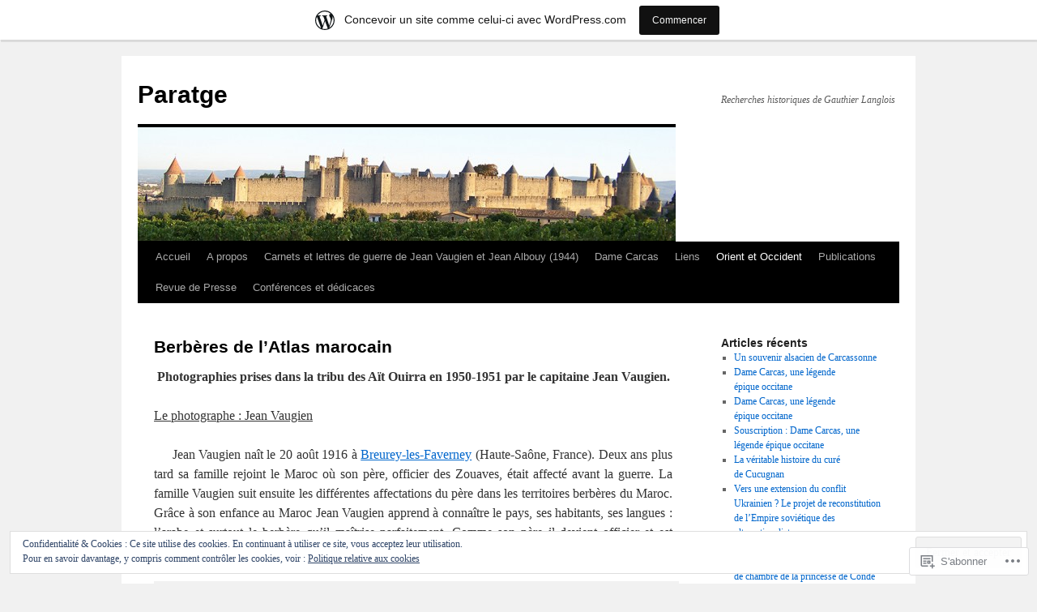

--- FILE ---
content_type: text/html; charset=UTF-8
request_url: https://paratge.wordpress.com/occident-et-orient/berberes-de-latlas-marocain/
body_size: 55678
content:
<!DOCTYPE html>
<html lang="fr-FR">
<head>
<meta charset="UTF-8" />
<title>
Berbères de l&rsquo;Atlas marocain | Paratge</title>
<link rel="profile" href="https://gmpg.org/xfn/11" />
<link rel="stylesheet" type="text/css" media="all" href="https://s0.wp.com/wp-content/themes/pub/twentyten/style.css?m=1659017451i&amp;ver=20190507" />
<link rel="pingback" href="https://paratge.wordpress.com/xmlrpc.php">
<meta name='robots' content='max-image-preview:large' />
<meta name="google-site-verification" content="gfVBDIZwz2dkCCPMn7UAxgS8gKDr41D22N6quCayk04" />
<link rel='dns-prefetch' href='//s0.wp.com' />
<link rel='dns-prefetch' href='//widgets.wp.com' />
<link rel='dns-prefetch' href='//af.pubmine.com' />
<link rel="alternate" type="application/rss+xml" title="Paratge &raquo; Flux" href="https://paratge.wordpress.com/feed/" />
<link rel="alternate" type="application/rss+xml" title="Paratge &raquo; Flux des commentaires" href="https://paratge.wordpress.com/comments/feed/" />
<link rel="alternate" type="application/rss+xml" title="Paratge &raquo; Berbères de l&rsquo;Atlas&nbsp;marocain Flux des commentaires" href="https://paratge.wordpress.com/occident-et-orient/berberes-de-latlas-marocain/feed/" />
	<script type="text/javascript">
		/* <![CDATA[ */
		function addLoadEvent(func) {
			var oldonload = window.onload;
			if (typeof window.onload != 'function') {
				window.onload = func;
			} else {
				window.onload = function () {
					oldonload();
					func();
				}
			}
		}
		/* ]]> */
	</script>
	<link crossorigin='anonymous' rel='stylesheet' id='all-css-0-1' href='/_static/??-eJxtjEsOwjAMRC9EMBUoiAXiLG6wojTOR7WjiNuTdoGEYDkz7w30alzJSlkhNVO5+ZAFenh6UgFqYy0xkGHsoJQqo5KA6Ivp6EQO8P+AQxzYQlrRRbOnH3zm4j9CwjWShuzNjCsM9LvZ5Ee6T1c72cvpZs/LG8VZRLg=&cssminify=yes' type='text/css' media='all' />
<style id='wp-emoji-styles-inline-css'>

	img.wp-smiley, img.emoji {
		display: inline !important;
		border: none !important;
		box-shadow: none !important;
		height: 1em !important;
		width: 1em !important;
		margin: 0 0.07em !important;
		vertical-align: -0.1em !important;
		background: none !important;
		padding: 0 !important;
	}
/*# sourceURL=wp-emoji-styles-inline-css */
</style>
<link crossorigin='anonymous' rel='stylesheet' id='all-css-2-1' href='/wp-content/plugins/gutenberg-core/v22.4.2/build/styles/block-library/style.min.css?m=1769608164i&cssminify=yes' type='text/css' media='all' />
<style id='wp-block-library-inline-css'>
.has-text-align-justify {
	text-align:justify;
}
.has-text-align-justify{text-align:justify;}

/*# sourceURL=wp-block-library-inline-css */
</style><style id='global-styles-inline-css'>
:root{--wp--preset--aspect-ratio--square: 1;--wp--preset--aspect-ratio--4-3: 4/3;--wp--preset--aspect-ratio--3-4: 3/4;--wp--preset--aspect-ratio--3-2: 3/2;--wp--preset--aspect-ratio--2-3: 2/3;--wp--preset--aspect-ratio--16-9: 16/9;--wp--preset--aspect-ratio--9-16: 9/16;--wp--preset--color--black: #000;--wp--preset--color--cyan-bluish-gray: #abb8c3;--wp--preset--color--white: #fff;--wp--preset--color--pale-pink: #f78da7;--wp--preset--color--vivid-red: #cf2e2e;--wp--preset--color--luminous-vivid-orange: #ff6900;--wp--preset--color--luminous-vivid-amber: #fcb900;--wp--preset--color--light-green-cyan: #7bdcb5;--wp--preset--color--vivid-green-cyan: #00d084;--wp--preset--color--pale-cyan-blue: #8ed1fc;--wp--preset--color--vivid-cyan-blue: #0693e3;--wp--preset--color--vivid-purple: #9b51e0;--wp--preset--color--blue: #0066cc;--wp--preset--color--medium-gray: #666;--wp--preset--color--light-gray: #f1f1f1;--wp--preset--gradient--vivid-cyan-blue-to-vivid-purple: linear-gradient(135deg,rgb(6,147,227) 0%,rgb(155,81,224) 100%);--wp--preset--gradient--light-green-cyan-to-vivid-green-cyan: linear-gradient(135deg,rgb(122,220,180) 0%,rgb(0,208,130) 100%);--wp--preset--gradient--luminous-vivid-amber-to-luminous-vivid-orange: linear-gradient(135deg,rgb(252,185,0) 0%,rgb(255,105,0) 100%);--wp--preset--gradient--luminous-vivid-orange-to-vivid-red: linear-gradient(135deg,rgb(255,105,0) 0%,rgb(207,46,46) 100%);--wp--preset--gradient--very-light-gray-to-cyan-bluish-gray: linear-gradient(135deg,rgb(238,238,238) 0%,rgb(169,184,195) 100%);--wp--preset--gradient--cool-to-warm-spectrum: linear-gradient(135deg,rgb(74,234,220) 0%,rgb(151,120,209) 20%,rgb(207,42,186) 40%,rgb(238,44,130) 60%,rgb(251,105,98) 80%,rgb(254,248,76) 100%);--wp--preset--gradient--blush-light-purple: linear-gradient(135deg,rgb(255,206,236) 0%,rgb(152,150,240) 100%);--wp--preset--gradient--blush-bordeaux: linear-gradient(135deg,rgb(254,205,165) 0%,rgb(254,45,45) 50%,rgb(107,0,62) 100%);--wp--preset--gradient--luminous-dusk: linear-gradient(135deg,rgb(255,203,112) 0%,rgb(199,81,192) 50%,rgb(65,88,208) 100%);--wp--preset--gradient--pale-ocean: linear-gradient(135deg,rgb(255,245,203) 0%,rgb(182,227,212) 50%,rgb(51,167,181) 100%);--wp--preset--gradient--electric-grass: linear-gradient(135deg,rgb(202,248,128) 0%,rgb(113,206,126) 100%);--wp--preset--gradient--midnight: linear-gradient(135deg,rgb(2,3,129) 0%,rgb(40,116,252) 100%);--wp--preset--font-size--small: 13px;--wp--preset--font-size--medium: 20px;--wp--preset--font-size--large: 36px;--wp--preset--font-size--x-large: 42px;--wp--preset--font-family--albert-sans: 'Albert Sans', sans-serif;--wp--preset--font-family--alegreya: Alegreya, serif;--wp--preset--font-family--arvo: Arvo, serif;--wp--preset--font-family--bodoni-moda: 'Bodoni Moda', serif;--wp--preset--font-family--bricolage-grotesque: 'Bricolage Grotesque', sans-serif;--wp--preset--font-family--cabin: Cabin, sans-serif;--wp--preset--font-family--chivo: Chivo, sans-serif;--wp--preset--font-family--commissioner: Commissioner, sans-serif;--wp--preset--font-family--cormorant: Cormorant, serif;--wp--preset--font-family--courier-prime: 'Courier Prime', monospace;--wp--preset--font-family--crimson-pro: 'Crimson Pro', serif;--wp--preset--font-family--dm-mono: 'DM Mono', monospace;--wp--preset--font-family--dm-sans: 'DM Sans', sans-serif;--wp--preset--font-family--dm-serif-display: 'DM Serif Display', serif;--wp--preset--font-family--domine: Domine, serif;--wp--preset--font-family--eb-garamond: 'EB Garamond', serif;--wp--preset--font-family--epilogue: Epilogue, sans-serif;--wp--preset--font-family--fahkwang: Fahkwang, sans-serif;--wp--preset--font-family--figtree: Figtree, sans-serif;--wp--preset--font-family--fira-sans: 'Fira Sans', sans-serif;--wp--preset--font-family--fjalla-one: 'Fjalla One', sans-serif;--wp--preset--font-family--fraunces: Fraunces, serif;--wp--preset--font-family--gabarito: Gabarito, system-ui;--wp--preset--font-family--ibm-plex-mono: 'IBM Plex Mono', monospace;--wp--preset--font-family--ibm-plex-sans: 'IBM Plex Sans', sans-serif;--wp--preset--font-family--ibarra-real-nova: 'Ibarra Real Nova', serif;--wp--preset--font-family--instrument-serif: 'Instrument Serif', serif;--wp--preset--font-family--inter: Inter, sans-serif;--wp--preset--font-family--josefin-sans: 'Josefin Sans', sans-serif;--wp--preset--font-family--jost: Jost, sans-serif;--wp--preset--font-family--libre-baskerville: 'Libre Baskerville', serif;--wp--preset--font-family--libre-franklin: 'Libre Franklin', sans-serif;--wp--preset--font-family--literata: Literata, serif;--wp--preset--font-family--lora: Lora, serif;--wp--preset--font-family--merriweather: Merriweather, serif;--wp--preset--font-family--montserrat: Montserrat, sans-serif;--wp--preset--font-family--newsreader: Newsreader, serif;--wp--preset--font-family--noto-sans-mono: 'Noto Sans Mono', sans-serif;--wp--preset--font-family--nunito: Nunito, sans-serif;--wp--preset--font-family--open-sans: 'Open Sans', sans-serif;--wp--preset--font-family--overpass: Overpass, sans-serif;--wp--preset--font-family--pt-serif: 'PT Serif', serif;--wp--preset--font-family--petrona: Petrona, serif;--wp--preset--font-family--piazzolla: Piazzolla, serif;--wp--preset--font-family--playfair-display: 'Playfair Display', serif;--wp--preset--font-family--plus-jakarta-sans: 'Plus Jakarta Sans', sans-serif;--wp--preset--font-family--poppins: Poppins, sans-serif;--wp--preset--font-family--raleway: Raleway, sans-serif;--wp--preset--font-family--roboto: Roboto, sans-serif;--wp--preset--font-family--roboto-slab: 'Roboto Slab', serif;--wp--preset--font-family--rubik: Rubik, sans-serif;--wp--preset--font-family--rufina: Rufina, serif;--wp--preset--font-family--sora: Sora, sans-serif;--wp--preset--font-family--source-sans-3: 'Source Sans 3', sans-serif;--wp--preset--font-family--source-serif-4: 'Source Serif 4', serif;--wp--preset--font-family--space-mono: 'Space Mono', monospace;--wp--preset--font-family--syne: Syne, sans-serif;--wp--preset--font-family--texturina: Texturina, serif;--wp--preset--font-family--urbanist: Urbanist, sans-serif;--wp--preset--font-family--work-sans: 'Work Sans', sans-serif;--wp--preset--spacing--20: 0.44rem;--wp--preset--spacing--30: 0.67rem;--wp--preset--spacing--40: 1rem;--wp--preset--spacing--50: 1.5rem;--wp--preset--spacing--60: 2.25rem;--wp--preset--spacing--70: 3.38rem;--wp--preset--spacing--80: 5.06rem;--wp--preset--shadow--natural: 6px 6px 9px rgba(0, 0, 0, 0.2);--wp--preset--shadow--deep: 12px 12px 50px rgba(0, 0, 0, 0.4);--wp--preset--shadow--sharp: 6px 6px 0px rgba(0, 0, 0, 0.2);--wp--preset--shadow--outlined: 6px 6px 0px -3px rgb(255, 255, 255), 6px 6px rgb(0, 0, 0);--wp--preset--shadow--crisp: 6px 6px 0px rgb(0, 0, 0);}:where(body) { margin: 0; }:where(.is-layout-flex){gap: 0.5em;}:where(.is-layout-grid){gap: 0.5em;}body .is-layout-flex{display: flex;}.is-layout-flex{flex-wrap: wrap;align-items: center;}.is-layout-flex > :is(*, div){margin: 0;}body .is-layout-grid{display: grid;}.is-layout-grid > :is(*, div){margin: 0;}body{padding-top: 0px;padding-right: 0px;padding-bottom: 0px;padding-left: 0px;}:root :where(.wp-element-button, .wp-block-button__link){background-color: #32373c;border-width: 0;color: #fff;font-family: inherit;font-size: inherit;font-style: inherit;font-weight: inherit;letter-spacing: inherit;line-height: inherit;padding-top: calc(0.667em + 2px);padding-right: calc(1.333em + 2px);padding-bottom: calc(0.667em + 2px);padding-left: calc(1.333em + 2px);text-decoration: none;text-transform: inherit;}.has-black-color{color: var(--wp--preset--color--black) !important;}.has-cyan-bluish-gray-color{color: var(--wp--preset--color--cyan-bluish-gray) !important;}.has-white-color{color: var(--wp--preset--color--white) !important;}.has-pale-pink-color{color: var(--wp--preset--color--pale-pink) !important;}.has-vivid-red-color{color: var(--wp--preset--color--vivid-red) !important;}.has-luminous-vivid-orange-color{color: var(--wp--preset--color--luminous-vivid-orange) !important;}.has-luminous-vivid-amber-color{color: var(--wp--preset--color--luminous-vivid-amber) !important;}.has-light-green-cyan-color{color: var(--wp--preset--color--light-green-cyan) !important;}.has-vivid-green-cyan-color{color: var(--wp--preset--color--vivid-green-cyan) !important;}.has-pale-cyan-blue-color{color: var(--wp--preset--color--pale-cyan-blue) !important;}.has-vivid-cyan-blue-color{color: var(--wp--preset--color--vivid-cyan-blue) !important;}.has-vivid-purple-color{color: var(--wp--preset--color--vivid-purple) !important;}.has-blue-color{color: var(--wp--preset--color--blue) !important;}.has-medium-gray-color{color: var(--wp--preset--color--medium-gray) !important;}.has-light-gray-color{color: var(--wp--preset--color--light-gray) !important;}.has-black-background-color{background-color: var(--wp--preset--color--black) !important;}.has-cyan-bluish-gray-background-color{background-color: var(--wp--preset--color--cyan-bluish-gray) !important;}.has-white-background-color{background-color: var(--wp--preset--color--white) !important;}.has-pale-pink-background-color{background-color: var(--wp--preset--color--pale-pink) !important;}.has-vivid-red-background-color{background-color: var(--wp--preset--color--vivid-red) !important;}.has-luminous-vivid-orange-background-color{background-color: var(--wp--preset--color--luminous-vivid-orange) !important;}.has-luminous-vivid-amber-background-color{background-color: var(--wp--preset--color--luminous-vivid-amber) !important;}.has-light-green-cyan-background-color{background-color: var(--wp--preset--color--light-green-cyan) !important;}.has-vivid-green-cyan-background-color{background-color: var(--wp--preset--color--vivid-green-cyan) !important;}.has-pale-cyan-blue-background-color{background-color: var(--wp--preset--color--pale-cyan-blue) !important;}.has-vivid-cyan-blue-background-color{background-color: var(--wp--preset--color--vivid-cyan-blue) !important;}.has-vivid-purple-background-color{background-color: var(--wp--preset--color--vivid-purple) !important;}.has-blue-background-color{background-color: var(--wp--preset--color--blue) !important;}.has-medium-gray-background-color{background-color: var(--wp--preset--color--medium-gray) !important;}.has-light-gray-background-color{background-color: var(--wp--preset--color--light-gray) !important;}.has-black-border-color{border-color: var(--wp--preset--color--black) !important;}.has-cyan-bluish-gray-border-color{border-color: var(--wp--preset--color--cyan-bluish-gray) !important;}.has-white-border-color{border-color: var(--wp--preset--color--white) !important;}.has-pale-pink-border-color{border-color: var(--wp--preset--color--pale-pink) !important;}.has-vivid-red-border-color{border-color: var(--wp--preset--color--vivid-red) !important;}.has-luminous-vivid-orange-border-color{border-color: var(--wp--preset--color--luminous-vivid-orange) !important;}.has-luminous-vivid-amber-border-color{border-color: var(--wp--preset--color--luminous-vivid-amber) !important;}.has-light-green-cyan-border-color{border-color: var(--wp--preset--color--light-green-cyan) !important;}.has-vivid-green-cyan-border-color{border-color: var(--wp--preset--color--vivid-green-cyan) !important;}.has-pale-cyan-blue-border-color{border-color: var(--wp--preset--color--pale-cyan-blue) !important;}.has-vivid-cyan-blue-border-color{border-color: var(--wp--preset--color--vivid-cyan-blue) !important;}.has-vivid-purple-border-color{border-color: var(--wp--preset--color--vivid-purple) !important;}.has-blue-border-color{border-color: var(--wp--preset--color--blue) !important;}.has-medium-gray-border-color{border-color: var(--wp--preset--color--medium-gray) !important;}.has-light-gray-border-color{border-color: var(--wp--preset--color--light-gray) !important;}.has-vivid-cyan-blue-to-vivid-purple-gradient-background{background: var(--wp--preset--gradient--vivid-cyan-blue-to-vivid-purple) !important;}.has-light-green-cyan-to-vivid-green-cyan-gradient-background{background: var(--wp--preset--gradient--light-green-cyan-to-vivid-green-cyan) !important;}.has-luminous-vivid-amber-to-luminous-vivid-orange-gradient-background{background: var(--wp--preset--gradient--luminous-vivid-amber-to-luminous-vivid-orange) !important;}.has-luminous-vivid-orange-to-vivid-red-gradient-background{background: var(--wp--preset--gradient--luminous-vivid-orange-to-vivid-red) !important;}.has-very-light-gray-to-cyan-bluish-gray-gradient-background{background: var(--wp--preset--gradient--very-light-gray-to-cyan-bluish-gray) !important;}.has-cool-to-warm-spectrum-gradient-background{background: var(--wp--preset--gradient--cool-to-warm-spectrum) !important;}.has-blush-light-purple-gradient-background{background: var(--wp--preset--gradient--blush-light-purple) !important;}.has-blush-bordeaux-gradient-background{background: var(--wp--preset--gradient--blush-bordeaux) !important;}.has-luminous-dusk-gradient-background{background: var(--wp--preset--gradient--luminous-dusk) !important;}.has-pale-ocean-gradient-background{background: var(--wp--preset--gradient--pale-ocean) !important;}.has-electric-grass-gradient-background{background: var(--wp--preset--gradient--electric-grass) !important;}.has-midnight-gradient-background{background: var(--wp--preset--gradient--midnight) !important;}.has-small-font-size{font-size: var(--wp--preset--font-size--small) !important;}.has-medium-font-size{font-size: var(--wp--preset--font-size--medium) !important;}.has-large-font-size{font-size: var(--wp--preset--font-size--large) !important;}.has-x-large-font-size{font-size: var(--wp--preset--font-size--x-large) !important;}.has-albert-sans-font-family{font-family: var(--wp--preset--font-family--albert-sans) !important;}.has-alegreya-font-family{font-family: var(--wp--preset--font-family--alegreya) !important;}.has-arvo-font-family{font-family: var(--wp--preset--font-family--arvo) !important;}.has-bodoni-moda-font-family{font-family: var(--wp--preset--font-family--bodoni-moda) !important;}.has-bricolage-grotesque-font-family{font-family: var(--wp--preset--font-family--bricolage-grotesque) !important;}.has-cabin-font-family{font-family: var(--wp--preset--font-family--cabin) !important;}.has-chivo-font-family{font-family: var(--wp--preset--font-family--chivo) !important;}.has-commissioner-font-family{font-family: var(--wp--preset--font-family--commissioner) !important;}.has-cormorant-font-family{font-family: var(--wp--preset--font-family--cormorant) !important;}.has-courier-prime-font-family{font-family: var(--wp--preset--font-family--courier-prime) !important;}.has-crimson-pro-font-family{font-family: var(--wp--preset--font-family--crimson-pro) !important;}.has-dm-mono-font-family{font-family: var(--wp--preset--font-family--dm-mono) !important;}.has-dm-sans-font-family{font-family: var(--wp--preset--font-family--dm-sans) !important;}.has-dm-serif-display-font-family{font-family: var(--wp--preset--font-family--dm-serif-display) !important;}.has-domine-font-family{font-family: var(--wp--preset--font-family--domine) !important;}.has-eb-garamond-font-family{font-family: var(--wp--preset--font-family--eb-garamond) !important;}.has-epilogue-font-family{font-family: var(--wp--preset--font-family--epilogue) !important;}.has-fahkwang-font-family{font-family: var(--wp--preset--font-family--fahkwang) !important;}.has-figtree-font-family{font-family: var(--wp--preset--font-family--figtree) !important;}.has-fira-sans-font-family{font-family: var(--wp--preset--font-family--fira-sans) !important;}.has-fjalla-one-font-family{font-family: var(--wp--preset--font-family--fjalla-one) !important;}.has-fraunces-font-family{font-family: var(--wp--preset--font-family--fraunces) !important;}.has-gabarito-font-family{font-family: var(--wp--preset--font-family--gabarito) !important;}.has-ibm-plex-mono-font-family{font-family: var(--wp--preset--font-family--ibm-plex-mono) !important;}.has-ibm-plex-sans-font-family{font-family: var(--wp--preset--font-family--ibm-plex-sans) !important;}.has-ibarra-real-nova-font-family{font-family: var(--wp--preset--font-family--ibarra-real-nova) !important;}.has-instrument-serif-font-family{font-family: var(--wp--preset--font-family--instrument-serif) !important;}.has-inter-font-family{font-family: var(--wp--preset--font-family--inter) !important;}.has-josefin-sans-font-family{font-family: var(--wp--preset--font-family--josefin-sans) !important;}.has-jost-font-family{font-family: var(--wp--preset--font-family--jost) !important;}.has-libre-baskerville-font-family{font-family: var(--wp--preset--font-family--libre-baskerville) !important;}.has-libre-franklin-font-family{font-family: var(--wp--preset--font-family--libre-franklin) !important;}.has-literata-font-family{font-family: var(--wp--preset--font-family--literata) !important;}.has-lora-font-family{font-family: var(--wp--preset--font-family--lora) !important;}.has-merriweather-font-family{font-family: var(--wp--preset--font-family--merriweather) !important;}.has-montserrat-font-family{font-family: var(--wp--preset--font-family--montserrat) !important;}.has-newsreader-font-family{font-family: var(--wp--preset--font-family--newsreader) !important;}.has-noto-sans-mono-font-family{font-family: var(--wp--preset--font-family--noto-sans-mono) !important;}.has-nunito-font-family{font-family: var(--wp--preset--font-family--nunito) !important;}.has-open-sans-font-family{font-family: var(--wp--preset--font-family--open-sans) !important;}.has-overpass-font-family{font-family: var(--wp--preset--font-family--overpass) !important;}.has-pt-serif-font-family{font-family: var(--wp--preset--font-family--pt-serif) !important;}.has-petrona-font-family{font-family: var(--wp--preset--font-family--petrona) !important;}.has-piazzolla-font-family{font-family: var(--wp--preset--font-family--piazzolla) !important;}.has-playfair-display-font-family{font-family: var(--wp--preset--font-family--playfair-display) !important;}.has-plus-jakarta-sans-font-family{font-family: var(--wp--preset--font-family--plus-jakarta-sans) !important;}.has-poppins-font-family{font-family: var(--wp--preset--font-family--poppins) !important;}.has-raleway-font-family{font-family: var(--wp--preset--font-family--raleway) !important;}.has-roboto-font-family{font-family: var(--wp--preset--font-family--roboto) !important;}.has-roboto-slab-font-family{font-family: var(--wp--preset--font-family--roboto-slab) !important;}.has-rubik-font-family{font-family: var(--wp--preset--font-family--rubik) !important;}.has-rufina-font-family{font-family: var(--wp--preset--font-family--rufina) !important;}.has-sora-font-family{font-family: var(--wp--preset--font-family--sora) !important;}.has-source-sans-3-font-family{font-family: var(--wp--preset--font-family--source-sans-3) !important;}.has-source-serif-4-font-family{font-family: var(--wp--preset--font-family--source-serif-4) !important;}.has-space-mono-font-family{font-family: var(--wp--preset--font-family--space-mono) !important;}.has-syne-font-family{font-family: var(--wp--preset--font-family--syne) !important;}.has-texturina-font-family{font-family: var(--wp--preset--font-family--texturina) !important;}.has-urbanist-font-family{font-family: var(--wp--preset--font-family--urbanist) !important;}.has-work-sans-font-family{font-family: var(--wp--preset--font-family--work-sans) !important;}
/*# sourceURL=global-styles-inline-css */
</style>

<style id='classic-theme-styles-inline-css'>
.wp-block-button__link{background-color:#32373c;border-radius:9999px;box-shadow:none;color:#fff;font-size:1.125em;padding:calc(.667em + 2px) calc(1.333em + 2px);text-decoration:none}.wp-block-file__button{background:#32373c;color:#fff}.wp-block-accordion-heading{margin:0}.wp-block-accordion-heading__toggle{background-color:inherit!important;color:inherit!important}.wp-block-accordion-heading__toggle:not(:focus-visible){outline:none}.wp-block-accordion-heading__toggle:focus,.wp-block-accordion-heading__toggle:hover{background-color:inherit!important;border:none;box-shadow:none;color:inherit;padding:var(--wp--preset--spacing--20,1em) 0;text-decoration:none}.wp-block-accordion-heading__toggle:focus-visible{outline:auto;outline-offset:0}
/*# sourceURL=/wp-content/plugins/gutenberg-core/v22.4.2/build/styles/block-library/classic.min.css */
</style>
<link crossorigin='anonymous' rel='stylesheet' id='all-css-4-1' href='/_static/??-eJx9j9sOwjAIhl/[base64]&cssminify=yes' type='text/css' media='all' />
<link rel='stylesheet' id='verbum-gutenberg-css-css' href='https://widgets.wp.com/verbum-block-editor/block-editor.css?ver=1738686361' media='all' />
<link crossorigin='anonymous' rel='stylesheet' id='all-css-6-1' href='/_static/??/wp-content/themes/pub/twentyten/blocks.css,/wp-content/themes/pub/twentyten/style-wpcom.css?m=1610459589j&cssminify=yes' type='text/css' media='all' />
<style id='jetpack_facebook_likebox-inline-css'>
.widget_facebook_likebox {
	overflow: hidden;
}

/*# sourceURL=/wp-content/mu-plugins/jetpack-plugin/moon/modules/widgets/facebook-likebox/style.css */
</style>
<link crossorigin='anonymous' rel='stylesheet' id='all-css-8-1' href='/_static/??-eJzTLy/QTc7PK0nNK9HPLdUtyClNz8wr1i9KTcrJTwcy0/WTi5G5ekCujj52Temp+bo5+cmJJZn5eSgc3bScxMwikFb7XFtDE1NLExMLc0OTLACohS2q&cssminify=yes' type='text/css' media='all' />
<style id='jetpack-global-styles-frontend-style-inline-css'>
:root { --font-headings: unset; --font-base: unset; --font-headings-default: -apple-system,BlinkMacSystemFont,"Segoe UI",Roboto,Oxygen-Sans,Ubuntu,Cantarell,"Helvetica Neue",sans-serif; --font-base-default: -apple-system,BlinkMacSystemFont,"Segoe UI",Roboto,Oxygen-Sans,Ubuntu,Cantarell,"Helvetica Neue",sans-serif;}
/*# sourceURL=jetpack-global-styles-frontend-style-inline-css */
</style>
<link crossorigin='anonymous' rel='stylesheet' id='all-css-10-1' href='/_static/??-eJyNjcEKwjAQRH/IuFRT6kX8FNkmS5K6yQY3Qfx7bfEiXrwM82B4A49qnJRGpUHupnIPqSgs1Cq624chi6zhO5OCRryTR++fW00l7J3qDv43XVNxoOISsmEJol/wY2uR8vs3WggsM/I6uOTzMI3Hw8lOg11eUT1JKA==&cssminify=yes' type='text/css' media='all' />
<script type="text/javascript" id="wpcom-actionbar-placeholder-js-extra">
/* <![CDATA[ */
var actionbardata = {"siteID":"20647134","postID":"1414","siteURL":"https://paratge.wordpress.com","xhrURL":"https://paratge.wordpress.com/wp-admin/admin-ajax.php","nonce":"25beab2906","isLoggedIn":"","statusMessage":"","subsEmailDefault":"instantly","proxyScriptUrl":"https://s0.wp.com/wp-content/js/wpcom-proxy-request.js?m=1513050504i&amp;ver=20211021","shortlink":"https://wp.me/P1oDgi-mO","i18n":{"followedText":"Les nouvelles publications de ce site appara\u00eetront d\u00e9sormais dans votre \u003Ca href=\"https://wordpress.com/reader\"\u003ELecteur\u003C/a\u003E","foldBar":"R\u00e9duire cette barre","unfoldBar":"Agrandir cette barre","shortLinkCopied":"Lien court copi\u00e9 dans le presse-papier"}};
//# sourceURL=wpcom-actionbar-placeholder-js-extra
/* ]]> */
</script>
<script type="text/javascript" id="jetpack-mu-wpcom-settings-js-before">
/* <![CDATA[ */
var JETPACK_MU_WPCOM_SETTINGS = {"assetsUrl":"https://s0.wp.com/wp-content/mu-plugins/jetpack-mu-wpcom-plugin/moon/jetpack_vendor/automattic/jetpack-mu-wpcom/src/build/"};
//# sourceURL=jetpack-mu-wpcom-settings-js-before
/* ]]> */
</script>
<script crossorigin='anonymous' type='text/javascript'  src='/_static/??/wp-content/js/rlt-proxy.js,/wp-content/blog-plugins/wordads-classes/js/cmp/v2/cmp-non-gdpr.js?m=1720530689j'></script>
<script type="text/javascript" id="rlt-proxy-js-after">
/* <![CDATA[ */
	rltInitialize( {"token":null,"iframeOrigins":["https:\/\/widgets.wp.com"]} );
//# sourceURL=rlt-proxy-js-after
/* ]]> */
</script>
<link rel="EditURI" type="application/rsd+xml" title="RSD" href="https://paratge.wordpress.com/xmlrpc.php?rsd" />
<meta name="generator" content="WordPress.com" />
<link rel="canonical" href="https://paratge.wordpress.com/occident-et-orient/berberes-de-latlas-marocain/" />
<link rel='shortlink' href='https://wp.me/P1oDgi-mO' />
<link rel="alternate" type="application/json+oembed" href="https://public-api.wordpress.com/oembed/?format=json&amp;url=https%3A%2F%2Fparatge.wordpress.com%2Foccident-et-orient%2Fberberes-de-latlas-marocain%2F&amp;for=wpcom-auto-discovery" /><link rel="alternate" type="application/xml+oembed" href="https://public-api.wordpress.com/oembed/?format=xml&amp;url=https%3A%2F%2Fparatge.wordpress.com%2Foccident-et-orient%2Fberberes-de-latlas-marocain%2F&amp;for=wpcom-auto-discovery" />
<!-- Jetpack Open Graph Tags -->
<meta property="og:type" content="article" />
<meta property="og:title" content="Berbères de l&rsquo;Atlas marocain" />
<meta property="og:url" content="https://paratge.wordpress.com/occident-et-orient/berberes-de-latlas-marocain/" />
<meta property="og:description" content="Photographies prises dans la tribu des Aït Ouirra en 1950-1951 par le capitaine Jean Vaugien. Le photographe : Jean Vaugien      Jean Vaugien naît le 20 août 1916 à Breurey-les-Faverney (Haute-Saôn…" />
<meta property="article:published_time" content="2013-06-07T17:14:09+00:00" />
<meta property="article:modified_time" content="2024-03-16T10:59:21+00:00" />
<meta property="og:site_name" content="Paratge" />
<meta property="og:image" content="https://paratge.wordpress.com/wp-content/uploads/2013/06/bassou.jpg" />
<meta property="og:image:secure_url" content="https://i0.wp.com/paratge.wordpress.com/wp-content/uploads/2013/06/bassou.jpg?ssl=1" />
<meta property="og:image" content="https://paratge.wordpress.com/wp-content/uploads/2013/06/dirksiba.jpg" />
<meta property="og:image:secure_url" content="https://i0.wp.com/paratge.wordpress.com/wp-content/uploads/2013/06/dirksiba.jpg?ssl=1" />
<meta property="og:image" content="https://paratge.wordpress.com/wp-content/uploads/2013/06/bouyader.jpg" />
<meta property="og:image:secure_url" content="https://i0.wp.com/paratge.wordpress.com/wp-content/uploads/2013/06/bouyader.jpg?ssl=1" />
<meta property="og:image" content="https://paratge.wordpress.com/wp-content/uploads/2013/06/tizinait.jpg" />
<meta property="og:image:secure_url" content="https://i0.wp.com/paratge.wordpress.com/wp-content/uploads/2013/06/tizinait.jpg?ssl=1" />
<meta property="og:image" content="https://paratge.wordpress.com/wp-content/uploads/2013/06/mimoun.jpg" />
<meta property="og:image:secure_url" content="https://i0.wp.com/paratge.wordpress.com/wp-content/uploads/2013/06/mimoun.jpg?ssl=1" />
<meta property="og:image" content="https://paratge.wordpress.com/wp-content/uploads/2013/06/salah.jpg" />
<meta property="og:image:secure_url" content="https://i0.wp.com/paratge.wordpress.com/wp-content/uploads/2013/06/salah.jpg?ssl=1" />
<meta property="og:image" content="https://paratge.wordpress.com/wp-content/uploads/2013/06/mohaous.jpg" />
<meta property="og:image:secure_url" content="https://i0.wp.com/paratge.wordpress.com/wp-content/uploads/2013/06/mohaous.jpg?ssl=1" />
<meta property="og:image" content="https://paratge.wordpress.com/wp-content/uploads/2013/06/jemaa.jpg" />
<meta property="og:image:secure_url" content="https://i0.wp.com/paratge.wordpress.com/wp-content/uploads/2013/06/jemaa.jpg?ssl=1" />
<meta property="og:image" content="https://paratge.wordpress.com/wp-content/uploads/2013/06/ksiba1.jpg" />
<meta property="og:image:secure_url" content="https://i0.wp.com/paratge.wordpress.com/wp-content/uploads/2013/06/ksiba1.jpg?ssl=1" />
<meta property="og:image" content="https://paratge.wordpress.com/wp-content/uploads/2013/06/tribunal.jpg" />
<meta property="og:image:secure_url" content="https://i0.wp.com/paratge.wordpress.com/wp-content/uploads/2013/06/tribunal.jpg?ssl=1" />
<meta property="og:image" content="https://paratge.wordpress.com/wp-content/uploads/2013/06/taddert.jpg" />
<meta property="og:image:secure_url" content="https://i0.wp.com/paratge.wordpress.com/wp-content/uploads/2013/06/taddert.jpg?ssl=1" />
<meta property="og:image" content="https://paratge.wordpress.com/wp-content/uploads/2013/06/ksiba2.jpg" />
<meta property="og:image:secure_url" content="https://i0.wp.com/paratge.wordpress.com/wp-content/uploads/2013/06/ksiba2.jpg?ssl=1" />
<meta property="og:image" content="https://paratge.wordpress.com/wp-content/uploads/2013/06/saarif.jpg" />
<meta property="og:image:secure_url" content="https://i0.wp.com/paratge.wordpress.com/wp-content/uploads/2013/06/saarif.jpg?ssl=1" />
<meta property="og:image" content="https://paratge.wordpress.com/wp-content/uploads/2013/06/bounoual.jpg" />
<meta property="og:image:secure_url" content="https://i0.wp.com/paratge.wordpress.com/wp-content/uploads/2013/06/bounoual.jpg?ssl=1" />
<meta property="og:image" content="https://paratge.wordpress.com/wp-content/uploads/2013/06/couteau.jpg" />
<meta property="og:image:secure_url" content="https://i0.wp.com/paratge.wordpress.com/wp-content/uploads/2013/06/couteau.jpg?ssl=1" />
<meta property="og:image" content="https://paratge.wordpress.com/wp-content/uploads/2013/06/mohand.jpg" />
<meta property="og:image:secure_url" content="https://i0.wp.com/paratge.wordpress.com/wp-content/uploads/2013/06/mohand.jpg?ssl=1" />
<meta property="og:image" content="https://paratge.wordpress.com/wp-content/uploads/2013/06/ecole1.jpg" />
<meta property="og:image:secure_url" content="https://i0.wp.com/paratge.wordpress.com/wp-content/uploads/2013/06/ecole1.jpg?ssl=1" />
<meta property="og:image" content="https://paratge.wordpress.com/wp-content/uploads/2013/06/ecole2.jpg" />
<meta property="og:image:secure_url" content="https://i0.wp.com/paratge.wordpress.com/wp-content/uploads/2013/06/ecole2.jpg?ssl=1" />
<meta property="og:image" content="https://paratge.wordpress.com/wp-content/uploads/2013/06/bou-zineb-1938.jpg" />
<meta property="og:image:secure_url" content="https://paratge.wordpress.com/wp-content/uploads/2013/06/bou-zineb-1938.jpg" />
<meta property="og:image" content="https://paratge.wordpress.com/wp-content/uploads/2013/06/luxeuil-dec-44.jpg" />
<meta property="og:image:secure_url" content="https://paratge.wordpress.com/wp-content/uploads/2013/06/luxeuil-dec-44.jpg" />
<meta property="og:image" content="https://paratge.wordpress.com/wp-content/uploads/2013/06/el-ksiba-24.jpg" />
<meta property="og:image:secure_url" content="https://paratge.wordpress.com/wp-content/uploads/2013/06/el-ksiba-24.jpg" />
<meta property="og:image" content="https://paratge.wordpress.com/wp-content/uploads/2013/06/salah.jpg" />
<meta property="og:image:secure_url" content="https://paratge.wordpress.com/wp-content/uploads/2013/06/salah.jpg" />
<meta property="og:image" content="https://paratge.wordpress.com/wp-content/uploads/2013/06/bounoual.jpg" />
<meta property="og:image:secure_url" content="https://paratge.wordpress.com/wp-content/uploads/2013/06/bounoual.jpg" />
<meta property="og:image:width" content="730" />
<meta property="og:image:height" content="758" />
<meta property="og:image:alt" content="" />
<meta property="og:locale" content="fr_FR" />
<meta property="fb:app_id" content="249643311490" />
<meta property="article:publisher" content="https://www.facebook.com/WordPresscom" />
<meta name="twitter:text:title" content="Berbères de l&rsquo;Atlas&nbsp;marocain" />
<meta name="twitter:image" content="https://paratge.wordpress.com/wp-content/uploads/2013/06/bassou.jpg?w=640" />
<meta name="twitter:card" content="summary_large_image" />

<!-- End Jetpack Open Graph Tags -->
<link rel="shortcut icon" type="image/x-icon" href="https://secure.gravatar.com/blavatar/5ddcab10d24d1943e26a0a7dcdd1ba4a07c471d2148c1270d0fdf0e11712c16b?s=32" sizes="16x16" />
<link rel="icon" type="image/x-icon" href="https://secure.gravatar.com/blavatar/5ddcab10d24d1943e26a0a7dcdd1ba4a07c471d2148c1270d0fdf0e11712c16b?s=32" sizes="16x16" />
<link rel="apple-touch-icon" href="https://secure.gravatar.com/blavatar/5ddcab10d24d1943e26a0a7dcdd1ba4a07c471d2148c1270d0fdf0e11712c16b?s=114" />
<link rel='openid.server' href='https://paratge.wordpress.com/?openidserver=1' />
<link rel='openid.delegate' href='https://paratge.wordpress.com/' />
<link rel="search" type="application/opensearchdescription+xml" href="https://paratge.wordpress.com/osd.xml" title="Paratge" />
<link rel="search" type="application/opensearchdescription+xml" href="https://s1.wp.com/opensearch.xml" title="WordPress.com" />
		<style type="text/css">
			.recentcomments a {
				display: inline !important;
				padding: 0 !important;
				margin: 0 !important;
			}

			table.recentcommentsavatartop img.avatar, table.recentcommentsavatarend img.avatar {
				border: 0px;
				margin: 0;
			}

			table.recentcommentsavatartop a, table.recentcommentsavatarend a {
				border: 0px !important;
				background-color: transparent !important;
			}

			td.recentcommentsavatarend, td.recentcommentsavatartop {
				padding: 0px 0px 1px 0px;
				margin: 0px;
			}

			td.recentcommentstextend {
				border: none !important;
				padding: 0px 0px 2px 10px;
			}

			.rtl td.recentcommentstextend {
				padding: 0px 10px 2px 0px;
			}

			td.recentcommentstexttop {
				border: none;
				padding: 0px 0px 0px 10px;
			}

			.rtl td.recentcommentstexttop {
				padding: 0px 10px 0px 0px;
			}
		</style>
		<meta name="description" content="Photographies prises dans la tribu des Aït Ouirra en 1950-1951 par le capitaine Jean Vaugien. Le photographe : Jean Vaugien      Jean Vaugien naît le 20 août 1916 à Breurey-les-Faverney (Haute-Saône, France). Deux ans plus tard sa famille rejoint le Maroc où son père, officier des Zouaves, était affecté avant la guerre. La famille Vaugien&hellip;" />
<script type="text/javascript">
/* <![CDATA[ */
var wa_client = {}; wa_client.cmd = []; wa_client.config = { 'blog_id': 20647134, 'blog_language': 'fr', 'is_wordads': false, 'hosting_type': 0, 'afp_account_id': null, 'afp_host_id': 5038568878849053, 'theme': 'pub/twentyten', '_': { 'title': 'Publicité', 'privacy_settings': 'Réglages de confidentialité' }, 'formats': [ 'inline', 'belowpost', 'bottom_sticky', 'sidebar_sticky_right', 'sidebar', 'gutenberg_rectangle', 'gutenberg_leaderboard', 'gutenberg_mobile_leaderboard', 'gutenberg_skyscraper' ] };
/* ]]> */
</script>
		<script type="text/javascript">

			window.doNotSellCallback = function() {

				var linkElements = [
					'a[href="https://wordpress.com/?ref=footer_blog"]',
					'a[href="https://wordpress.com/?ref=footer_website"]',
					'a[href="https://wordpress.com/?ref=vertical_footer"]',
					'a[href^="https://wordpress.com/?ref=footer_segment_"]',
				].join(',');

				var dnsLink = document.createElement( 'a' );
				dnsLink.href = 'https://wordpress.com/fr/advertising-program-optout/';
				dnsLink.classList.add( 'do-not-sell-link' );
				dnsLink.rel = 'nofollow';
				dnsLink.style.marginLeft = '0.5em';
				dnsLink.textContent = 'Ne pas vendre ni partager mes informations personnelles';

				var creditLinks = document.querySelectorAll( linkElements );

				if ( 0 === creditLinks.length ) {
					return false;
				}

				Array.prototype.forEach.call( creditLinks, function( el ) {
					el.insertAdjacentElement( 'afterend', dnsLink );
				});

				return true;
			};

		</script>
		<script type="text/javascript">
	window.google_analytics_uacct = "UA-52447-2";
</script>

<script type="text/javascript">
	var _gaq = _gaq || [];
	_gaq.push(['_setAccount', 'UA-52447-2']);
	_gaq.push(['_gat._anonymizeIp']);
	_gaq.push(['_setDomainName', 'wordpress.com']);
	_gaq.push(['_initData']);
	_gaq.push(['_trackPageview']);

	(function() {
		var ga = document.createElement('script'); ga.type = 'text/javascript'; ga.async = true;
		ga.src = ('https:' == document.location.protocol ? 'https://ssl' : 'http://www') + '.google-analytics.com/ga.js';
		(document.getElementsByTagName('head')[0] || document.getElementsByTagName('body')[0]).appendChild(ga);
	})();
</script>
<link crossorigin='anonymous' rel='stylesheet' id='all-css-0-3' href='/_static/??-eJyVjkEKwkAMRS9kG2rR4kI8irTpIGknyTCZ0OtXsRXc6fJ9Ho8PS6pQpQQpwF6l6A8SgymU1OO8MbCqwJ0EYYiKs4EtlEKu0ewAvxdYR4/BAPusbiF+pH34N/i+5BRHMB8MM6VC+pS/qGaSV/nG16Y7tZfu3DbHaQXdH15M&cssminify=yes' type='text/css' media='all' />
</head>

<body class="wp-singular page-template-default page page-id-1414 page-child parent-pageid-1412 custom-background wp-theme-pubtwentyten customizer-styles-applied single-author jetpack-reblog-enabled has-marketing-bar has-marketing-bar-theme-twenty-ten">
<div id="wrapper" class="hfeed">
	<div id="header">
		<div id="masthead">
			<div id="branding" role="banner">
								<div id="site-title">
					<span>
						<a href="https://paratge.wordpress.com/" title="Paratge" rel="home">Paratge</a>
					</span>
				</div>
				<div id="site-description">Recherches historiques de Gauthier Langlois</div>

									<a class="home-link" href="https://paratge.wordpress.com/" title="Paratge" rel="home">
						<img src="https://paratge.wordpress.com/wp-content/uploads/2012/08/100_16511-e1346359641779.jpg" width="664" height="140" alt="" />
					</a>
								</div><!-- #branding -->

			<div id="access" role="navigation">
								<div class="skip-link screen-reader-text"><a href="#content" title="Aller au contenu principal">Aller au contenu principal</a></div>
				<div class="menu"><ul>
<li ><a href="https://paratge.wordpress.com/">Accueil </a></li><li class="page_item page-item-2"><a href="https://paratge.wordpress.com/about/">A propos</a></li>
<li class="page_item page-item-3079"><a href="https://paratge.wordpress.com/carnets/">Carnets et lettres de guerre de Jean Vaugien et Jean Albouy&nbsp;(1944)</a></li>
<li class="page_item page-item-1248 page_item_has_children"><a href="https://paratge.wordpress.com/dame-carcas/">Dame Carcas</a>
<ul class='children'>
	<li class="page_item page-item-4952"><a href="https://paratge.wordpress.com/dame-carcas/dame-carcas-sur-france-2/">Dame Carcas sur France&nbsp;2</a></li>
	<li class="page_item page-item-1810"><a href="https://paratge.wordpress.com/dame-carcas/la-fete-de-dame-carcas/">La fête de Dame&nbsp;Carcas</a></li>
	<li class="page_item page-item-1271"><a href="https://paratge.wordpress.com/dame-carcas/quelques-versions-anciennes-de-la-legende-de-dame-carcas/">Quelques versions anciennes de la Légende de Dame&nbsp;Carcas</a></li>
	<li class="page_item page-item-1289"><a href="https://paratge.wordpress.com/dame-carcas/dame-carcas-une-legende-epique-occitane-revue-de-presse/">Dame Carcas, une légende épique occitane (revue de&nbsp;presse)</a></li>
	<li class="page_item page-item-1255"><a href="https://paratge.wordpress.com/dame-carcas/la-restauration-de-la-statue-de-dame-carcas/">La restauration de la statue de Dame&nbsp;Carcas</a></li>
</ul>
</li>
<li class="page_item page-item-27"><a href="https://paratge.wordpress.com/liens/">Liens</a></li>
<li class="page_item page-item-1412 page_item_has_children current_page_ancestor current_page_parent"><a href="https://paratge.wordpress.com/occident-et-orient/">Orient et Occident</a>
<ul class='children'>
	<li class="page_item page-item-1414 current_page_item"><a href="https://paratge.wordpress.com/occident-et-orient/berberes-de-latlas-marocain/" aria-current="page">Berbères de l&rsquo;Atlas&nbsp;marocain</a></li>
	<li class="page_item page-item-1456"><a href="https://paratge.wordpress.com/occident-et-orient/fetes-officielles-a-el-ksiba-vers-1950/">Fêtes officielles à el-Ksiba vers&nbsp;1950</a></li>
</ul>
</li>
<li class="page_item page-item-25 page_item_has_children"><a href="https://paratge.wordpress.com/publications/">Publications</a>
<ul class='children'>
	<li class="page_item page-item-2208"><a href="https://paratge.wordpress.com/publications/la-bd-aude-dans-lhistoire/">La BD Aude dans l&rsquo;Histoire</a></li>
	<li class="page_item page-item-1765"><a href="https://paratge.wordpress.com/publications/histoires-de-carcassonne/">La BD Histoire(s) de&nbsp;Carcassonne</a></li>
	<li class="page_item page-item-1184"><a href="https://paratge.wordpress.com/publications/la-mine-oubliee/">La mine oubliée</a></li>
</ul>
</li>
<li class="page_item page-item-19"><a href="https://paratge.wordpress.com/revue-de-presse/">Revue de Presse</a></li>
<li class="page_item page-item-22"><a href="https://paratge.wordpress.com/conferences-et-salons/">Conférences et dédicaces</a></li>
</ul></div>
			</div><!-- #access -->
		</div><!-- #masthead -->
	</div><!-- #header -->

	<div id="main">

		<div id="container">
			<div id="content" role="main">

			

				<div id="post-1414" class="post-1414 page type-page status-publish hentry">
											<h1 class="entry-title">Berbères de l&rsquo;Atlas&nbsp;marocain</h1>
					
					<div class="entry-content">
						<p style="text-align: center"><strong>Photographies prises dans la tribu des Aït Ouirra en 1950-1951 par le capitaine Jean Vaugien.</strong></p>
<p><span style="text-decoration: underline">Le photographe : Jean Vaugien</span></p>
<p style="text-align: justify">     Jean Vaugien naît le 20 août 1916 à <a href="http://fr.wikipedia.org/wiki/Breurey-l%C3%A8s-Faverney">Breurey-les-Faverney</a> (Haute-Saône, France). Deux ans plus tard sa famille rejoint le Maroc où son père, officier des Zouaves, était affecté avant la guerre. La famille Vaugien suit ensuite les différentes affectations du père dans les territoires berbères du Maroc. Grâce à son enfance au Maroc Jean Vaugien apprend à connaître le pays, ses habitants, ses langues : l&rsquo;arabe et surtout le berbère qu&rsquo;il maîtrise parfaitement. Comme son père il devient officier et est affecté au Maroc dès 1938.</p>
<div data-shortcode="caption" id="attachment_1422" style="width: 650px" class="wp-caption aligncenter"><a href="https://paratge.wordpress.com/wp-content/uploads/2013/06/bou-zineb-1938.jpg"><img aria-describedby="caption-attachment-1422" data-attachment-id="1422" data-permalink="https://paratge.wordpress.com/occident-et-orient/berberes-de-latlas-marocain/bou-zineb-1938/" data-orig-file="https://paratge.wordpress.com/wp-content/uploads/2013/06/bou-zineb-1938.jpg" data-orig-size="1707,1065" data-comments-opened="1" data-image-meta="{&quot;aperture&quot;:&quot;0&quot;,&quot;credit&quot;:&quot;&quot;,&quot;camera&quot;:&quot;&quot;,&quot;caption&quot;:&quot;&quot;,&quot;created_timestamp&quot;:&quot;-795283226&quot;,&quot;copyright&quot;:&quot;\u00a9 Gauthier Langlois&quot;,&quot;focal_length&quot;:&quot;0&quot;,&quot;iso&quot;:&quot;0&quot;,&quot;shutter_speed&quot;:&quot;0&quot;,&quot;title&quot;:&quot;&quot;}" data-image-title="Bou Zineb 1938" data-image-description="" data-image-caption="&lt;p&gt;Le sous-lieutenant Jean Vaugien (le 2e en partant de la gauche) et son père le capitaine Charles Vaugien (le 5e) à Bou Zineb, près d&amp;rsquo;Aknoul (région de Taza) en 1939. Jean Vaugien, chef de poste de Bou Zineb était alors sous l&amp;rsquo;autorité de son père Charles, chef de bureau des affaires indigènes du cercle du haut M&amp;rsquo;Soun.&lt;/p&gt;
" data-medium-file="https://paratge.wordpress.com/wp-content/uploads/2013/06/bou-zineb-1938.jpg?w=300" data-large-file="https://paratge.wordpress.com/wp-content/uploads/2013/06/bou-zineb-1938.jpg?w=640" class="size-large wp-image-1422" src="https://paratge.wordpress.com/wp-content/uploads/2013/06/bou-zineb-1938.jpg?w=640&#038;h=399" alt="Le sous-lieutenant Jean Vaugien (le 2e en partant de la gauche) et son père le capitaine Charles Vaugien (le 5e) à Bou Zineb, près d'Aknoul (région de Taza) en 1939. Jean Vaugien, chef de poste de Bou Zineb était alors sous l'autorité de son père Charles, chef de bureau des affaires indigènes du cercle du haut M'Soun." width="640" height="399" srcset="https://paratge.wordpress.com/wp-content/uploads/2013/06/bou-zineb-1938.jpg?w=640 640w, https://paratge.wordpress.com/wp-content/uploads/2013/06/bou-zineb-1938.jpg?w=1280 1280w, https://paratge.wordpress.com/wp-content/uploads/2013/06/bou-zineb-1938.jpg?w=150 150w, https://paratge.wordpress.com/wp-content/uploads/2013/06/bou-zineb-1938.jpg?w=300 300w, https://paratge.wordpress.com/wp-content/uploads/2013/06/bou-zineb-1938.jpg?w=768 768w, https://paratge.wordpress.com/wp-content/uploads/2013/06/bou-zineb-1938.jpg?w=1024 1024w" sizes="(max-width: 640px) 100vw, 640px" /></a><p id="caption-attachment-1422" class="wp-caption-text">Le sous-lieutenant Jean Vaugien (le 2e en partant de la gauche) et son père le capitaine Charles Vaugien (le 5e) à Bou Zineb, près d&rsquo;Aknoul (région de Taza) en 1939. Jean Vaugien, chef de poste de Bou Zineb était alors sous l&rsquo;autorité de son père Charles, chef de bureau des affaires indigènes du cercle du haut M&rsquo;Soun.</p></div>
<div data-shortcode="caption" id="attachment_1424" style="width: 227px" class="wp-caption alignleft"><a href="https://paratge.wordpress.com/wp-content/uploads/2013/06/luxeuil-dec-44.jpg"><img aria-describedby="caption-attachment-1424" data-attachment-id="1424" data-permalink="https://paratge.wordpress.com/occident-et-orient/berberes-de-latlas-marocain/remise-de-decorations-a-la-1ere-dfl-luxeuil-decembre-1944/" data-orig-file="https://paratge.wordpress.com/wp-content/uploads/2013/06/luxeuil-dec-44.jpg" data-orig-size="1030,1422" data-comments-opened="1" data-image-meta="{&quot;aperture&quot;:&quot;0&quot;,&quot;credit&quot;:&quot;&quot;,&quot;camera&quot;:&quot;&quot;,&quot;caption&quot;:&quot;Le capitaine Jean Vaugien (\u00e0 gauche) aide de camp du g\u00e9n\u00e9ral de Lattre (\u00e0 droite)\rRemise de d\u00e9corations \u00e0 la 1ere Division de la France Libre, Luxeuil, d\u00e9cembre 1944&quot;,&quot;created_timestamp&quot;:&quot;-795283226&quot;,&quot;copyright&quot;:&quot;\u00a9 Gauthier Langlois&quot;,&quot;focal_length&quot;:&quot;0&quot;,&quot;iso&quot;:&quot;0&quot;,&quot;shutter_speed&quot;:&quot;0&quot;,&quot;title&quot;:&quot;Remise de d\u00e9corations \u00e0 la 1ere DFL, Luxeuil, d\u00e9cembre 1944&quot;}" data-image-title="Remise de décorations à la 1ere DFL, Luxeuil, décembre 1944" data-image-description="&lt;p&gt;Le capitaine Jean Vaugien (à gauche) aide de camp du général de Lattre (à droite)&lt;br /&gt;
Remise de décorations à la 1ere Division de la France Libre, Luxeuil, décembre 1944&lt;/p&gt;
" data-image-caption="&lt;p&gt;Le capitaine Jean Vaugien (à gauche), aide de camp du général de Lattre de Tassigny, chef de la 1ère armée française (à droite). (Remise de décorations à la 1ère Division de la France Libre, Luxeuil, décembre 1944).&lt;/p&gt;
" data-medium-file="https://paratge.wordpress.com/wp-content/uploads/2013/06/luxeuil-dec-44.jpg?w=217" data-large-file="https://paratge.wordpress.com/wp-content/uploads/2013/06/luxeuil-dec-44.jpg?w=640" class="size-medium wp-image-1424" src="https://paratge.wordpress.com/wp-content/uploads/2013/06/luxeuil-dec-44.jpg?w=217&#038;h=300" alt="Le capitaine Jean Vaugien (à gauche), aide de camp du général de Lattre de Tassigny, chef de la 1ère armée française (à droite). (Remise de décorations à la 1ère Division de la France Libre, Luxeuil, décembre 1944)." width="217" height="300" srcset="https://paratge.wordpress.com/wp-content/uploads/2013/06/luxeuil-dec-44.jpg?w=217 217w, https://paratge.wordpress.com/wp-content/uploads/2013/06/luxeuil-dec-44.jpg?w=434 434w, https://paratge.wordpress.com/wp-content/uploads/2013/06/luxeuil-dec-44.jpg?w=109 109w" sizes="(max-width: 217px) 100vw, 217px" /></a><p id="caption-attachment-1424" class="wp-caption-text">Le capitaine Jean Vaugien (à gauche), aide de camp du général de Lattre de Tassigny, chef de la 1ère armée française (à droite). (Remise de décorations à la 1ère Division de la France Libre, Luxeuil, décembre 1944).</p></div>
<p style="text-align: justify">    Pendant la Seconde Guerre mondiale il est nommé chef du 14e Goum chérifien, une unité issue d&rsquo;une tribu berbère du Maroc spécialisée dans les combats en montagne. Il mène brillamment cette unité pendant les campagnes d&rsquo;Italie, de Provence et d&rsquo;Alsace. Il y partage la vie rude et les combats de ces farouches guerriers berbères qui ont joué un rôle décisif dans la prise de Monte Cassino. Puis, en Alsace, il rejoint l&rsquo;État major de la première Armée française où il devient aide de camp du général de Lattre de Tassigny. Aux côtés du chef de l&rsquo;armée française, il participe à toute la campagne du Rhin au Danube.</p>
<div data-shortcode="caption" id="attachment_1426" style="width: 310px" class="wp-caption alignright"><a href="https://paratge.wordpress.com/wp-content/uploads/2013/06/el-ksiba-24.jpg"><img aria-describedby="caption-attachment-1426" data-attachment-id="1426" data-permalink="https://paratge.wordpress.com/occident-et-orient/berberes-de-latlas-marocain/lecole-franco-musulmane-de-garcons-del-ksiba/" data-orig-file="https://paratge.wordpress.com/wp-content/uploads/2013/06/el-ksiba-24.jpg" data-orig-size="1128,800" data-comments-opened="1" data-image-meta="{&quot;aperture&quot;:&quot;0&quot;,&quot;credit&quot;:&quot;Jean VAUGIEN&quot;,&quot;camera&quot;:&quot;&quot;,&quot;caption&quot;:&quot;Le capitaine Jean Vaugien (\u00e0 gauche) et le commandant Jean Rousseau, chef du cercle d&#039;El Ksiba (\u00e0 droite), encadrant des notables de la tribu des A\u00eft Ouirra.&quot;,&quot;created_timestamp&quot;:&quot;-631159200&quot;,&quot;copyright&quot;:&quot;Gauthier LANGLOIS gauthier.langlois@laposte.net&quot;,&quot;focal_length&quot;:&quot;0&quot;,&quot;iso&quot;:&quot;0&quot;,&quot;shutter_speed&quot;:&quot;0&quot;,&quot;title&quot;:&quot;L&#039;\u00e9cole franco-musulmane de gar\u00e7ons d&#039;El Ksiba&quot;}" data-image-title="L&amp;rsquo;école franco-musulmane de garçons d&amp;rsquo;El Ksiba" data-image-description="&lt;p&gt;Le capitaine Jean Vaugien (à gauche) et le commandant Jean Rousseau, chef du cercle d&amp;rsquo;El Ksiba (à droite), encadrant des notables de la tribu des Aït Ouirra.&lt;/p&gt;
" data-image-caption="&lt;p&gt;Le capitaine Jean Vaugien (à gauche) et le commandant Jean Rousseau, chef du cercle d&amp;rsquo;El Ksiba (à droite), encadrant des notables de la tribu des Aït Ouirra. (El Ksiba, photo prise entre le 5/2/48 et le 1/7/51).&lt;/p&gt;
" data-medium-file="https://paratge.wordpress.com/wp-content/uploads/2013/06/el-ksiba-24.jpg?w=300" data-large-file="https://paratge.wordpress.com/wp-content/uploads/2013/06/el-ksiba-24.jpg?w=640" class="size-medium wp-image-1426" src="https://paratge.wordpress.com/wp-content/uploads/2013/06/el-ksiba-24.jpg?w=300&#038;h=212" alt="Le capitaine Jean Vaugien (à gauche) et le commandant Jean Rousseau, chef du cercle d'El Ksiba (à droite), encadrant des notables de la tribu des Aït Ouirra. (El Ksiba, photo prise entre le 5/2/48 et le 1/7/51)." width="300" height="212" srcset="https://paratge.wordpress.com/wp-content/uploads/2013/06/el-ksiba-24.jpg?w=300 300w, https://paratge.wordpress.com/wp-content/uploads/2013/06/el-ksiba-24.jpg?w=600 600w, https://paratge.wordpress.com/wp-content/uploads/2013/06/el-ksiba-24.jpg?w=150 150w" sizes="(max-width: 300px) 100vw, 300px" /></a><p id="caption-attachment-1426" class="wp-caption-text">Le capitaine Jean Vaugien (à gauche) et le commandant Jean Rousseau, chef du cercle d&rsquo;el-Ksiba (à droite), encadrant des notables de la tribu des Aït Ouirra. (El Ksiba, photo prise entre le 5/2/48 et le 1/7/51).</p></div>
<p style="text-align: justify">     Rentré au Maroc à la fin de la guerre, il devient officier des affaires indigènes et est affecté début 1948 à <a href="http://fr.wikipedia.org/wiki/El_Ksiba">el-Ksiba</a> dans le moyen Atlas marocain. Jusqu&rsquo;en août 1951 il assure le commandement du bureau d&rsquo;el-Ksiba. En tant qu&rsquo;officier des affaires indigènes il doit assurer la sécurité et l&rsquo;administration de son territoire et en particulier contrôler la tribu berbère des Aït Ouirra. L&rsquo;administration de ces régions de montagne avait été confiée à l&rsquo;armée en raison de l&rsquo;instabilité permanente des tribus berbères qui ne s&rsquo;étaient jamais totalement soumise. Son rôle est donc de diriger l&rsquo;administration locale, de maintenir la paix entre les tribus, d&rsquo;assurer le bon fonctionnement des institutions et de la justice coutumières.</p>
<div data-shortcode="caption" id="attachment_1428" style="width: 276px" class="wp-caption alignleft"><a href="https://paratge.wordpress.com/wp-content/uploads/2013/06/salah.jpg"><img aria-describedby="caption-attachment-1428" data-attachment-id="1428" data-permalink="https://paratge.wordpress.com/occident-et-orient/berberes-de-latlas-marocain/fatma-salah-des-ait-khouya-mohand/" data-orig-file="https://paratge.wordpress.com/wp-content/uploads/2013/06/salah.jpg" data-orig-size="773,870" data-comments-opened="1" data-image-meta="{&quot;aperture&quot;:&quot;0&quot;,&quot;credit&quot;:&quot;Jean VAUGIEN&quot;,&quot;camera&quot;:&quot;&quot;,&quot;caption&quot;:&quot;Photo prise vers 1950-1951, extraite de Jean VAUGIEN, \u00c9volution d&#039;une tribu berb\u00e8re du Maroc central, les A\u00eft Ouirra, m\u00e9moire dactylographi\u00e9, janvier 1951.\r\rPage 15 : ... \&quot;le personnage des A\u00eft Ouirra\&quot;...\rType de femme :\rFatma Salah, des A\u00eft Khouya Mohand&quot;,&quot;created_timestamp&quot;:&quot;-599623200&quot;,&quot;copyright&quot;:&quot;Gauthier LANGLOIS gauthier.langlois@laposte.net&quot;,&quot;focal_length&quot;:&quot;0&quot;,&quot;iso&quot;:&quot;0&quot;,&quot;shutter_speed&quot;:&quot;0&quot;,&quot;title&quot;:&quot;Fatma Salah, des A\u00eft Khouya Mohand&quot;}" data-image-title="Fatma Salah" data-image-description="&lt;p&gt;Photo prise vers 1950-1951, extraite de Jean VAUGIEN, Évolution d&amp;rsquo;une tribu berbère du Maroc central, les Aït Ouirra, mémoire dactylographié, janvier 1951.&lt;/p&gt;
&lt;p&gt;Page 15 : &amp;#8230; &amp;laquo;&amp;nbsp;le personnage des Aït Ouirra&amp;nbsp;&amp;raquo;&amp;#8230;&lt;br /&gt;
Type de femme :&lt;br /&gt;
Fatma Salah, des Aït Khouya Mohand&lt;/p&gt;
" data-image-caption="&lt;p&gt;PEUPLEMENT &amp;#8211; Page 15 : &amp;#8230; &amp;laquo;&amp;nbsp;le personnage des Aït Ouirra&amp;nbsp;&amp;raquo;&amp;#8230;&lt;br /&gt;
Type de femme :&lt;br /&gt;
Fatma Salah, des Aït Khouya Mohand.&lt;/p&gt;
" data-medium-file="https://paratge.wordpress.com/wp-content/uploads/2013/06/salah.jpg?w=267" data-large-file="https://paratge.wordpress.com/wp-content/uploads/2013/06/salah.jpg?w=640" loading="lazy" class="size-medium wp-image-1428" src="https://paratge.wordpress.com/wp-content/uploads/2013/06/salah.jpg?w=266&#038;h=300" alt="Fatma Salah, des Aït Khouya Mohand" width="266" height="300" srcset="https://paratge.wordpress.com/wp-content/uploads/2013/06/salah.jpg?w=266 266w, https://paratge.wordpress.com/wp-content/uploads/2013/06/salah.jpg?w=532 532w, https://paratge.wordpress.com/wp-content/uploads/2013/06/salah.jpg?w=133 133w" sizes="(max-width: 266px) 100vw, 266px" /></a><p id="caption-attachment-1428" class="wp-caption-text">Fatma Salah, des Aït Khouya Mohand</p></div>
<p style="text-align: justify">     C&rsquo;est pendant ce séjour, entre juillet 1950 et janvier 1951, qu&rsquo;il rédige un mémoire sur la tribu dont il a la charge : <em>Évolution d&rsquo;une tribu berbère du Maroc central, les Aït Ouirra</em>. Ce mémoire aurait pu n&rsquo;être qu&rsquo;un travail de commande de l&rsquo;administration coloniale française. Mais grâce à sa familiarité avec les tribus berbères, Jean Vaugien se livre à un véritable travail d&rsquo;ethnologue et de géographe. C&rsquo;est de ce mémoire que sont extraites les photographies présentées ici.</p>
<p style="text-align: justify">     Jean Vaugien poursuit ensuite sa carrière à Paris, en Algérie et en Allemagne et prend sa retraite avec le grade de général. Il est décédé accidentellement le 20 mars 1975 à Mascara (Algérie).</p>
<div data-shortcode="caption" id="attachment_1429" style="width: 266px" class="wp-caption alignright"><a href="https://paratge.wordpress.com/wp-content/uploads/2013/06/bounoual.jpg"><img aria-describedby="caption-attachment-1429" data-attachment-id="1429" data-permalink="https://paratge.wordpress.com/occident-et-orient/berberes-de-latlas-marocain/tente-et-abri-a-moutons-pres-de-bou-noual/" data-orig-file="https://paratge.wordpress.com/wp-content/uploads/2013/06/bounoual.jpg" data-orig-size="727,851" data-comments-opened="1" data-image-meta="{&quot;aperture&quot;:&quot;0&quot;,&quot;credit&quot;:&quot;Jean VAUGIEN&quot;,&quot;camera&quot;:&quot;&quot;,&quot;caption&quot;:&quot;Tente et abri \u00e0 moutons pr\u00e8s de Bou Noual (El Ksiba, Maroc)&quot;,&quot;created_timestamp&quot;:&quot;-599623200&quot;,&quot;copyright&quot;:&quot;Gauthier LANGLOIS gauthier.langlois@laposte.net&quot;,&quot;focal_length&quot;:&quot;0&quot;,&quot;iso&quot;:&quot;0&quot;,&quot;shutter_speed&quot;:&quot;0&quot;,&quot;title&quot;:&quot;Tente et abri \u00e0 moutons pr\u00e8s de Bou Noual&quot;}" data-image-title="Tente et abri à moutons près de Bou Noual" data-image-description="&lt;p&gt;Tente et abri à moutons près de Bou Noual (El Ksiba, Maroc)&lt;/p&gt;
" data-image-caption="&lt;p&gt;ÉVOLUTION DE LA VIE PRIVÉE &amp;#8211; Page 50 : &amp;#8230;&amp;nbsp;&amp;raquo;La vie domestique des nomades est rudimentaire&amp;nbsp;&amp;raquo;&amp;#8230;&lt;br /&gt;
Tente et abri à moutons près de Bou Noual&lt;/p&gt;
" data-medium-file="https://paratge.wordpress.com/wp-content/uploads/2013/06/bounoual.jpg?w=256" data-large-file="https://paratge.wordpress.com/wp-content/uploads/2013/06/bounoual.jpg?w=640" loading="lazy" class="size-medium wp-image-1429" src="https://paratge.wordpress.com/wp-content/uploads/2013/06/bounoual.jpg?w=256&#038;h=300" alt="Tente et abri à moutons près de Bou Noual (El Ksiba, Maroc)" width="256" height="300" srcset="https://paratge.wordpress.com/wp-content/uploads/2013/06/bounoual.jpg?w=256 256w, https://paratge.wordpress.com/wp-content/uploads/2013/06/bounoual.jpg?w=512 512w, https://paratge.wordpress.com/wp-content/uploads/2013/06/bounoual.jpg?w=128 128w" sizes="(max-width: 256px) 100vw, 256px" /></a><p id="caption-attachment-1429" class="wp-caption-text">Tente et abri à moutons près de Bou Noual (El Ksiba, Maroc)</p></div>
<p><span style="text-decoration: underline">Les photographies</span></p>
<p style="text-align: justify">     Les photographies de personnes sont les plus intéressante tant d&rsquo;un point de vue esthétique que d&rsquo;un point de vue ethnologique. Cependant nous avons tenu à présenter aussi les photographies de paysage par respect pour l&rsquo;auteur. Nous présentons donc toutes les photographies du mémoire avec les légendes qui ont été données par Jean Vaugien, complétées parfois par diverses sources.</p>
<p style="text-align: justify"><span style="text-decoration: underline">Galerie de photographies :</span></p>
<p style="text-align: justify">     Cliquer sur les images pour les afficher en grand avec la légende.</p>
<div data-carousel-extra='{&quot;blog_id&quot;:20647134,&quot;permalink&quot;:&quot;https://paratge.wordpress.com/occident-et-orient/berberes-de-latlas-marocain/&quot;}' id='gallery-1414-4' class='gallery galleryid-1414 gallery-columns-3 gallery-size-thumbnail'><dl class='gallery-item'>
			<dt class='gallery-icon portrait'>
				<a href='https://paratge.wordpress.com/occident-et-orient/berberes-de-latlas-marocain/le-caid-bassou/'><img width="144" height="150" src="https://paratge.wordpress.com/wp-content/uploads/2013/06/bassou.jpg?w=144" class="attachment-thumbnail size-thumbnail" alt="" aria-describedby="gallery-1414-4-1433" srcset="https://paratge.wordpress.com/wp-content/uploads/2013/06/bassou.jpg?w=144 144w, https://paratge.wordpress.com/wp-content/uploads/2013/06/bassou.jpg?w=288 288w" sizes="(max-width: 144px) 100vw, 144px" data-attachment-id="1433" data-permalink="https://paratge.wordpress.com/occident-et-orient/berberes-de-latlas-marocain/le-caid-bassou/" data-orig-file="https://paratge.wordpress.com/wp-content/uploads/2013/06/bassou.jpg" data-orig-size="730,758" data-comments-opened="1" data-image-meta="{&quot;aperture&quot;:&quot;0&quot;,&quot;credit&quot;:&quot;Jean VAUGIEN&quot;,&quot;camera&quot;:&quot;&quot;,&quot;caption&quot;:&quot;Bassou ould Moha ou Said&quot;,&quot;created_timestamp&quot;:&quot;-599623200&quot;,&quot;copyright&quot;:&quot;Gauthier LANGLOIS gauthier.langlois@laposte.net&quot;,&quot;focal_length&quot;:&quot;0&quot;,&quot;iso&quot;:&quot;0&quot;,&quot;shutter_speed&quot;:&quot;0&quot;,&quot;title&quot;:&quot;Le ca\u00efd Bassou&quot;}" data-image-title="Le caïd Bassou" data-image-description="&lt;p&gt;Bassou ould Moha ou Said&lt;/p&gt;
" data-image-caption="&lt;p&gt;Bassou ould Moha ou Said.&lt;br /&gt;
Chevalier de la Légion d’honneur&lt;br /&gt;
Caid des Aït Ouirra.&lt;/p&gt;
" data-medium-file="https://paratge.wordpress.com/wp-content/uploads/2013/06/bassou.jpg?w=289" data-large-file="https://paratge.wordpress.com/wp-content/uploads/2013/06/bassou.jpg?w=640" /></a>
			</dt>
				<dd class='wp-caption-text gallery-caption' id='gallery-1414-4-1433'>
				Bassou ould Moha ou Said. 
Chevalier de la Légion d’honneur
Caid des Aït Ouirra.
				</dd></dl><dl class='gallery-item'>
			<dt class='gallery-icon landscape'>
				<a href='https://paratge.wordpress.com/occident-et-orient/berberes-de-latlas-marocain/les-collines-du-dir-de-ksiba-vues-du-col-des-ait-ouirra/'><img width="150" height="66" src="https://paratge.wordpress.com/wp-content/uploads/2013/06/dirksiba.jpg?w=150" class="attachment-thumbnail size-thumbnail" alt="" aria-describedby="gallery-1414-4-1434" srcset="https://paratge.wordpress.com/wp-content/uploads/2013/06/dirksiba.jpg?w=150 150w, https://paratge.wordpress.com/wp-content/uploads/2013/06/dirksiba.jpg?w=300 300w" sizes="(max-width: 150px) 100vw, 150px" data-attachment-id="1434" data-permalink="https://paratge.wordpress.com/occident-et-orient/berberes-de-latlas-marocain/les-collines-du-dir-de-ksiba-vues-du-col-des-ait-ouirra/" data-orig-file="https://paratge.wordpress.com/wp-content/uploads/2013/06/dirksiba.jpg" data-orig-size="1370,603" data-comments-opened="1" data-image-meta="{&quot;aperture&quot;:&quot;0&quot;,&quot;credit&quot;:&quot;Jean VAUGIEN&quot;,&quot;camera&quot;:&quot;&quot;,&quot;caption&quot;:&quot;La cha\u00eene septentrionale et le massif du Bou Yadder vus d&#039;Ifesfess&quot;,&quot;created_timestamp&quot;:&quot;-599623200&quot;,&quot;copyright&quot;:&quot;Gauthier LANGLOIS gauthier.langlois@laposte.net&quot;,&quot;focal_length&quot;:&quot;0&quot;,&quot;iso&quot;:&quot;0&quot;,&quot;shutter_speed&quot;:&quot;0&quot;,&quot;title&quot;:&quot;Les collines du Dir de Ksiba vues du col des Ait Ouirra&quot;}" data-image-title="Les collines du Dir de Ksiba vues du col des Ait Ouirra" data-image-description="&lt;p&gt;La chaîne septentrionale et le massif du Bou Yadder vus d&amp;rsquo;Ifesfess&lt;/p&gt;
" data-image-caption="&lt;p&gt;LE PAYS &amp;#8211; page 5&amp;#8230; &amp;laquo;&amp;nbsp;N&amp;rsquo;importe lequel de ces sommets est un belvédère magnifique…&amp;nbsp;&amp;raquo;&lt;br /&gt;
Les collines du Dir de Ksiba vues du col des Ait Ouirra&lt;br /&gt;
&amp;#8211; Au fond la plaine de Tadla&lt;br /&gt;
&amp;#8211; A flanc de montagne: la piste Ksiba &amp;#8211; Arhbala &amp;#8211; Imilchil&lt;/p&gt;
" data-medium-file="https://paratge.wordpress.com/wp-content/uploads/2013/06/dirksiba.jpg?w=300" data-large-file="https://paratge.wordpress.com/wp-content/uploads/2013/06/dirksiba.jpg?w=640" /></a>
			</dt>
				<dd class='wp-caption-text gallery-caption' id='gallery-1414-4-1434'>
				LE PAYS &#8211; page 5&#8230; &laquo;&nbsp;N&rsquo;importe lequel de ces sommets est un belvédère magnifique…&nbsp;&raquo;
Les collines du Dir de Ksiba vues du col des Ait Ouirra
&#8211; Au fond la plaine de Tadla
&#8211; A flanc de montagne: la piste Ksiba &#8211; Arhbala &#8211; Imilchil
				</dd></dl><dl class='gallery-item'>
			<dt class='gallery-icon landscape'>
				<a href='https://paratge.wordpress.com/occident-et-orient/berberes-de-latlas-marocain/la-chaine-nord-et-le-massif-du-bou-yadder-vus-difesfess/'><img width="150" height="74" src="https://paratge.wordpress.com/wp-content/uploads/2013/06/bouyader.jpg?w=150" class="attachment-thumbnail size-thumbnail" alt="" aria-describedby="gallery-1414-4-1435" srcset="https://paratge.wordpress.com/wp-content/uploads/2013/06/bouyader.jpg?w=150 150w, https://paratge.wordpress.com/wp-content/uploads/2013/06/bouyader.jpg?w=300 300w" sizes="(max-width: 150px) 100vw, 150px" data-attachment-id="1435" data-permalink="https://paratge.wordpress.com/occident-et-orient/berberes-de-latlas-marocain/la-chaine-nord-et-le-massif-du-bou-yadder-vus-difesfess/" data-orig-file="https://paratge.wordpress.com/wp-content/uploads/2013/06/bouyader.jpg" data-orig-size="1247,614" data-comments-opened="1" data-image-meta="{&quot;aperture&quot;:&quot;0&quot;,&quot;credit&quot;:&quot;Jean VAUGIEN&quot;,&quot;camera&quot;:&quot;&quot;,&quot;caption&quot;:&quot;Les collines du Dir de Ksiba vues du col des Ait Ouirra&quot;,&quot;created_timestamp&quot;:&quot;-599623200&quot;,&quot;copyright&quot;:&quot;Gauthier LANGLOIS gauthier.langlois@laposte.net&quot;,&quot;focal_length&quot;:&quot;0&quot;,&quot;iso&quot;:&quot;0&quot;,&quot;shutter_speed&quot;:&quot;0&quot;,&quot;title&quot;:&quot;La cha\u00eene nord et le massif du Bou Yadder vus d&#039;Ifesfess&quot;}" data-image-title="La chaîne nord et le massif du Bou Yadder vus d&amp;rsquo;Ifesfess" data-image-description="&lt;p&gt;Les collines du Dir de Ksiba vues du col des Ait Ouirra&lt;/p&gt;
" data-image-caption="&lt;p&gt;LE PAYS &amp;#8211; Tizi n&amp;rsquo;Ait Ouirra &amp;#8211; Tizi n&amp;rsquo;Taqadoust &amp;#8211; Tizi n&amp;rsquo;Migendis &amp;#8211; Tizi n&amp;rsquo;Serdount&lt;br /&gt;
Page 14&amp;#8230; &amp;nbsp;&amp;raquo; en réalité de nombreuses voies d&amp;rsquo;accès traversent la montagne &amp;laquo;&amp;nbsp;&amp;#8230;&lt;br /&gt;
La chaîne septentrionale et le massif du Bou Yadder vus d&amp;rsquo;Ifesfess&lt;/p&gt;
" data-medium-file="https://paratge.wordpress.com/wp-content/uploads/2013/06/bouyader.jpg?w=300" data-large-file="https://paratge.wordpress.com/wp-content/uploads/2013/06/bouyader.jpg?w=640" /></a>
			</dt>
				<dd class='wp-caption-text gallery-caption' id='gallery-1414-4-1435'>
				LE PAYS &#8211; Tizi n&rsquo;Ait Ouirra &#8211; Tizi n&rsquo;Taqadoust &#8211; Tizi n&rsquo;Migendis &#8211; Tizi n&rsquo;Serdount
Page 14&#8230; &nbsp;&raquo; en réalité de nombreuses voies d&rsquo;accès traversent la montagne &laquo;&nbsp;&#8230;
La chaîne septentrionale et le massif du Bou Yadder vus d&rsquo;Ifesfess
				</dd></dl><br style="clear: both" /><dl class='gallery-item'>
			<dt class='gallery-icon landscape'>
				<a href='https://paratge.wordpress.com/occident-et-orient/berberes-de-latlas-marocain/le-tizi-nait-ouirra-vu-du-versant-sud/'><img width="150" height="81" src="https://paratge.wordpress.com/wp-content/uploads/2013/06/tizinait.jpg?w=150" class="attachment-thumbnail size-thumbnail" alt="" aria-describedby="gallery-1414-4-1436" srcset="https://paratge.wordpress.com/wp-content/uploads/2013/06/tizinait.jpg?w=150 150w, https://paratge.wordpress.com/wp-content/uploads/2013/06/tizinait.jpg?w=300 300w" sizes="(max-width: 150px) 100vw, 150px" data-attachment-id="1436" data-permalink="https://paratge.wordpress.com/occident-et-orient/berberes-de-latlas-marocain/le-tizi-nait-ouirra-vu-du-versant-sud/" data-orig-file="https://paratge.wordpress.com/wp-content/uploads/2013/06/tizinait.jpg" data-orig-size="1408,764" data-comments-opened="1" data-image-meta="{&quot;aperture&quot;:&quot;0&quot;,&quot;credit&quot;:&quot;Jean VAUGIEN&quot;,&quot;camera&quot;:&quot;&quot;,&quot;caption&quot;:&quot;Photo prise vers 1950-1951, extraite de Jean VAUGIEN, \u00c9volution d&#039;une tribu berb\u00e8re du Maroc central, les A\u00eft Ouirra, m\u00e9moire dactylographi\u00e9, janvier 1951.\r\rpage 12... \&quot;Les A\u00eft Ouirra s&#039;empar\u00e8rent du col qui depuis porte leur nom...\&quot;\rLe Tizi n&#039;A\u00eft Ouirra vu du versant sud&quot;,&quot;created_timestamp&quot;:&quot;-599623200&quot;,&quot;copyright&quot;:&quot;Gauthier LANGLOIS gauthier.langlois@laposte.net&quot;,&quot;focal_length&quot;:&quot;0&quot;,&quot;iso&quot;:&quot;0&quot;,&quot;shutter_speed&quot;:&quot;0&quot;,&quot;title&quot;:&quot;Le Tizi n&#039;A\u00eft Ouirra vu du versant sud&quot;}" data-image-title="Le Tizi n&amp;rsquo;Aït Ouirra vu du versant sud" data-image-description="&lt;p&gt;Photo prise vers 1950-1951, extraite de Jean VAUGIEN, Évolution d&amp;rsquo;une tribu berbère du Maroc central, les Aït Ouirra, mémoire dactylographié, janvier 1951.&lt;/p&gt;
&lt;p&gt;page 12&amp;#8230; &amp;laquo;&amp;nbsp;Les Aït Ouirra s&amp;#8217;emparèrent du col qui depuis porte leur nom&amp;#8230;&amp;nbsp;&amp;raquo;&lt;br /&gt;
Le Tizi n&amp;rsquo;Aït Ouirra vu du versant sud&lt;/p&gt;
" data-image-caption="&lt;p&gt;HISTOIRE CONTEMPORAINE &amp;#8211; page 12&amp;#8230; &amp;laquo;&amp;nbsp;Les Aït Ouirra s&amp;#8217;emparèrent du col qui depuis porte leur nom&amp;#8230;&amp;nbsp;&amp;raquo;&lt;br /&gt;
Le Tizi n&amp;rsquo;Aït Ouirra vu du versant sud&lt;/p&gt;
" data-medium-file="https://paratge.wordpress.com/wp-content/uploads/2013/06/tizinait.jpg?w=300" data-large-file="https://paratge.wordpress.com/wp-content/uploads/2013/06/tizinait.jpg?w=640" /></a>
			</dt>
				<dd class='wp-caption-text gallery-caption' id='gallery-1414-4-1436'>
				HISTOIRE CONTEMPORAINE &#8211; page 12&#8230; &laquo;&nbsp;Les Aït Ouirra s&#8217;emparèrent du col qui depuis porte leur nom&#8230;&nbsp;&raquo;
Le Tizi n&rsquo;Aït Ouirra vu du versant sud
				</dd></dl><dl class='gallery-item'>
			<dt class='gallery-icon portrait'>
				<a href='https://paratge.wordpress.com/occident-et-orient/berberes-de-latlas-marocain/mimoun-ou-hacine-des-ait-gouaddi-chef-de-tente/'><img width="145" height="150" src="https://paratge.wordpress.com/wp-content/uploads/2013/06/mimoun.jpg?w=145" class="attachment-thumbnail size-thumbnail" alt="" aria-describedby="gallery-1414-4-1437" srcset="https://paratge.wordpress.com/wp-content/uploads/2013/06/mimoun.jpg?w=145 145w, https://paratge.wordpress.com/wp-content/uploads/2013/06/mimoun.jpg?w=290 290w" sizes="(max-width: 145px) 100vw, 145px" data-attachment-id="1437" data-permalink="https://paratge.wordpress.com/occident-et-orient/berberes-de-latlas-marocain/mimoun-ou-hacine-des-ait-gouaddi-chef-de-tente/" data-orig-file="https://paratge.wordpress.com/wp-content/uploads/2013/06/mimoun.jpg" data-orig-size="727,753" data-comments-opened="1" data-image-meta="{&quot;aperture&quot;:&quot;0&quot;,&quot;credit&quot;:&quot;Jean VAUGIEN&quot;,&quot;camera&quot;:&quot;&quot;,&quot;caption&quot;:&quot;Photo prise vers 1950-1951, extraite de Jean VAUGIEN, \u00c9volution d&#039;une tribu berb\u00e8re du Maroc central, les A\u00eft Ouirra, m\u00e9moire dactylographi\u00e9, janvier 1951.\r\rpage 15... \&quot;Le personnage A\u00eft Ouirra\&quot;...\r...Le v\u00eatement : une chemise et un burnous qu&#039;on lave rarement en constituent les pi\u00e8ces essentielles.\rMimoun ou Hacine, des A\u00eft Gouaddi, chef de tente&quot;,&quot;created_timestamp&quot;:&quot;-599623200&quot;,&quot;copyright&quot;:&quot;Gauthier LANGLOIS gauthier.langlois@laposte.net&quot;,&quot;focal_length&quot;:&quot;0&quot;,&quot;iso&quot;:&quot;0&quot;,&quot;shutter_speed&quot;:&quot;0&quot;,&quot;title&quot;:&quot;Mimoun ou Hacine, des A\u00eft Gouaddi, chef de tente&quot;}" data-image-title="Mimoun ou Hacine, des Aït Gouaddi, chef de tente" data-image-description="&lt;p&gt;Photo prise vers 1950-1951, extraite de Jean VAUGIEN, Évolution d&amp;rsquo;une tribu berbère du Maroc central, les Aït Ouirra, mémoire dactylographié, janvier 1951.&lt;/p&gt;
&lt;p&gt;page 15&amp;#8230; &amp;laquo;&amp;nbsp;Le personnage Aït Ouirra&amp;nbsp;&amp;raquo;&amp;#8230;&lt;br /&gt;
&amp;#8230;Le vêtement : une chemise et un burnous qu&amp;rsquo;on lave rarement en constituent les pièces essentielles.&lt;br /&gt;
Mimoun ou Hacine, des Aït Gouaddi, chef de tente&lt;/p&gt;
" data-image-caption="&lt;p&gt;HISTOIRE CONTEMPORAINE &amp;#8211; page 15&amp;#8230; &amp;laquo;&amp;nbsp;Le personnage Aït Ouirra&amp;nbsp;&amp;raquo;&amp;#8230;&lt;br /&gt;
&amp;#8230;Le vêtement : une chemise et un burnous qu&amp;rsquo;on lave rarement en constituent les pièces essentielles.&lt;br /&gt;
Mimoun ou Hacine, des Aït Gouaddi, chef de tente.&lt;/p&gt;
" data-medium-file="https://paratge.wordpress.com/wp-content/uploads/2013/06/mimoun.jpg?w=290" data-large-file="https://paratge.wordpress.com/wp-content/uploads/2013/06/mimoun.jpg?w=640" /></a>
			</dt>
				<dd class='wp-caption-text gallery-caption' id='gallery-1414-4-1437'>
				HISTOIRE CONTEMPORAINE &#8211; page 15&#8230; &laquo;&nbsp;Le personnage Aït Ouirra&nbsp;&raquo;&#8230;
&#8230;Le vêtement : une chemise et un burnous qu&rsquo;on lave rarement en constituent les pièces essentielles.
Mimoun ou Hacine, des Aït Gouaddi, chef de tente.
				</dd></dl><dl class='gallery-item'>
			<dt class='gallery-icon portrait'>
				<a href='https://paratge.wordpress.com/occident-et-orient/berberes-de-latlas-marocain/fatma-salah-des-ait-khouya-mohand/'><img width="133" height="150" src="https://paratge.wordpress.com/wp-content/uploads/2013/06/salah.jpg?w=133" class="attachment-thumbnail size-thumbnail" alt="" aria-describedby="gallery-1414-4-1428" srcset="https://paratge.wordpress.com/wp-content/uploads/2013/06/salah.jpg?w=133 133w, https://paratge.wordpress.com/wp-content/uploads/2013/06/salah.jpg?w=266 266w" sizes="(max-width: 133px) 100vw, 133px" data-attachment-id="1428" data-permalink="https://paratge.wordpress.com/occident-et-orient/berberes-de-latlas-marocain/fatma-salah-des-ait-khouya-mohand/" data-orig-file="https://paratge.wordpress.com/wp-content/uploads/2013/06/salah.jpg" data-orig-size="773,870" data-comments-opened="1" data-image-meta="{&quot;aperture&quot;:&quot;0&quot;,&quot;credit&quot;:&quot;Jean VAUGIEN&quot;,&quot;camera&quot;:&quot;&quot;,&quot;caption&quot;:&quot;Photo prise vers 1950-1951, extraite de Jean VAUGIEN, \u00c9volution d&#039;une tribu berb\u00e8re du Maroc central, les A\u00eft Ouirra, m\u00e9moire dactylographi\u00e9, janvier 1951.\r\rPage 15 : ... \&quot;le personnage des A\u00eft Ouirra\&quot;...\rType de femme :\rFatma Salah, des A\u00eft Khouya Mohand&quot;,&quot;created_timestamp&quot;:&quot;-599623200&quot;,&quot;copyright&quot;:&quot;Gauthier LANGLOIS gauthier.langlois@laposte.net&quot;,&quot;focal_length&quot;:&quot;0&quot;,&quot;iso&quot;:&quot;0&quot;,&quot;shutter_speed&quot;:&quot;0&quot;,&quot;title&quot;:&quot;Fatma Salah, des A\u00eft Khouya Mohand&quot;}" data-image-title="Fatma Salah" data-image-description="&lt;p&gt;Photo prise vers 1950-1951, extraite de Jean VAUGIEN, Évolution d&amp;rsquo;une tribu berbère du Maroc central, les Aït Ouirra, mémoire dactylographié, janvier 1951.&lt;/p&gt;
&lt;p&gt;Page 15 : &amp;#8230; &amp;laquo;&amp;nbsp;le personnage des Aït Ouirra&amp;nbsp;&amp;raquo;&amp;#8230;&lt;br /&gt;
Type de femme :&lt;br /&gt;
Fatma Salah, des Aït Khouya Mohand&lt;/p&gt;
" data-image-caption="&lt;p&gt;PEUPLEMENT &amp;#8211; Page 15 : &amp;#8230; &amp;laquo;&amp;nbsp;le personnage des Aït Ouirra&amp;nbsp;&amp;raquo;&amp;#8230;&lt;br /&gt;
Type de femme :&lt;br /&gt;
Fatma Salah, des Aït Khouya Mohand.&lt;/p&gt;
" data-medium-file="https://paratge.wordpress.com/wp-content/uploads/2013/06/salah.jpg?w=267" data-large-file="https://paratge.wordpress.com/wp-content/uploads/2013/06/salah.jpg?w=640" /></a>
			</dt>
				<dd class='wp-caption-text gallery-caption' id='gallery-1414-4-1428'>
				PEUPLEMENT &#8211; Page 15 : &#8230; &laquo;&nbsp;le personnage des Aït Ouirra&nbsp;&raquo;&#8230;
Type de femme :
Fatma Salah, des Aït Khouya Mohand.
				</dd></dl><br style="clear: both" /><dl class='gallery-item'>
			<dt class='gallery-icon portrait'>
				<a href='https://paratge.wordpress.com/occident-et-orient/berberes-de-latlas-marocain/le-tombeau-de-moha-ou-said-a-ben-cherro/'><img width="145" height="150" src="https://paratge.wordpress.com/wp-content/uploads/2013/06/mohaous.jpg?w=145" class="attachment-thumbnail size-thumbnail" alt="" aria-describedby="gallery-1414-4-1438" srcset="https://paratge.wordpress.com/wp-content/uploads/2013/06/mohaous.jpg?w=145 145w, https://paratge.wordpress.com/wp-content/uploads/2013/06/mohaous.jpg?w=290 290w" sizes="(max-width: 145px) 100vw, 145px" data-attachment-id="1438" data-permalink="https://paratge.wordpress.com/occident-et-orient/berberes-de-latlas-marocain/le-tombeau-de-moha-ou-said-a-ben-cherro/" data-orig-file="https://paratge.wordpress.com/wp-content/uploads/2013/06/mohaous.jpg" data-orig-size="730,753" data-comments-opened="1" data-image-meta="{&quot;aperture&quot;:&quot;0&quot;,&quot;credit&quot;:&quot;Jean VAUGIEN&quot;,&quot;camera&quot;:&quot;&quot;,&quot;caption&quot;:&quot;Photo prise vers 1950-1951, extraite de Jean VAUGIEN, \u00c9volution d&#039;une tribu berb\u00e8re du Maroc central, les A\u00eft Ouirra, m\u00e9moire dactylographi\u00e9, janvier 1951.\r\rPage 27 : ...\&quot;Le ca\u00efd se retira en montagne o\u00f9 il mour\u00fbt en 1924\&quot;...\rLe tombeau de Moha ou Sa\u00efd \u00e0 Ben Cherro&quot;,&quot;created_timestamp&quot;:&quot;-599623200&quot;,&quot;copyright&quot;:&quot;Gauthier LANGLOIS gauthier.langlois@laposte.net&quot;,&quot;focal_length&quot;:&quot;0&quot;,&quot;iso&quot;:&quot;0&quot;,&quot;shutter_speed&quot;:&quot;0&quot;,&quot;title&quot;:&quot;Le tombeau de Moha ou Sa\u00efd \u00e0 Ben Cherro&quot;}" data-image-title="Le tombeau de Moha ou Saïd à Ben Cherro" data-image-description="&lt;p&gt;Photo prise vers 1950-1951, extraite de Jean VAUGIEN, Évolution d&amp;rsquo;une tribu berbère du Maroc central, les Aït Ouirra, mémoire dactylographié, janvier 1951.&lt;/p&gt;
&lt;p&gt;Page 27 : &amp;#8230;&amp;nbsp;&amp;raquo;Le caïd se retira en montagne où il mourût en 1924&amp;Prime;&amp;#8230;&lt;br /&gt;
Le tombeau de Moha ou Saïd à Ben Cherro&lt;/p&gt;
" data-image-caption="&lt;p&gt;HISTOIRE CONTEMPORAINE &amp;#8211; Page 27 : &amp;#8230;&amp;nbsp;&amp;raquo;Le caïd se retira en montagne où il mourût en 1924&amp;Prime;&amp;#8230;&lt;br /&gt;
Le tombeau de Moha ou Saïd à Ben Cherro.&lt;/p&gt;
" data-medium-file="https://paratge.wordpress.com/wp-content/uploads/2013/06/mohaous.jpg?w=291" data-large-file="https://paratge.wordpress.com/wp-content/uploads/2013/06/mohaous.jpg?w=640" /></a>
			</dt>
				<dd class='wp-caption-text gallery-caption' id='gallery-1414-4-1438'>
				HISTOIRE CONTEMPORAINE &#8211; Page 27 : &#8230;&nbsp;&raquo;Le caïd se retira en montagne où il mourût en 1924&Prime;&#8230;
Le tombeau de Moha ou Saïd à Ben Cherro.
				</dd></dl><dl class='gallery-item'>
			<dt class='gallery-icon portrait'>
				<a href='https://paratge.wordpress.com/occident-et-orient/berberes-de-latlas-marocain/la-jemaa-elue-des-ait-wayya/'><img width="138" height="150" src="https://paratge.wordpress.com/wp-content/uploads/2013/06/jemaa.jpg?w=138" class="attachment-thumbnail size-thumbnail" alt="" aria-describedby="gallery-1414-4-1439" srcset="https://paratge.wordpress.com/wp-content/uploads/2013/06/jemaa.jpg?w=138 138w, https://paratge.wordpress.com/wp-content/uploads/2013/06/jemaa.jpg?w=276 276w" sizes="(max-width: 138px) 100vw, 138px" data-attachment-id="1439" data-permalink="https://paratge.wordpress.com/occident-et-orient/berberes-de-latlas-marocain/la-jemaa-elue-des-ait-wayya/" data-orig-file="https://paratge.wordpress.com/wp-content/uploads/2013/06/jemaa.jpg" data-orig-size="740,807" data-comments-opened="1" data-image-meta="{&quot;aperture&quot;:&quot;0&quot;,&quot;credit&quot;:&quot;Jean VAUGIEN&quot;,&quot;camera&quot;:&quot;&quot;,&quot;caption&quot;:&quot;Photo prise vers 1950-1951, extraite de Jean VAUGIEN, \u00c9volution d&#039;une tribu berb\u00e8re du Maroc central, les A\u00eft Ouirra, m\u00e9moire dactylographi\u00e9, janvier 1951.\r\rPage 40 : ...\&quot;La fraction comprend une jema\u00e2 \u00e9lue\&quot;...\rLa Jema\u00e2 \u00e9lue des A\u00eft Wayya&quot;,&quot;created_timestamp&quot;:&quot;-599623200&quot;,&quot;copyright&quot;:&quot;Gauthier LANGLOIS gauthier.langlois@laposte.net&quot;,&quot;focal_length&quot;:&quot;0&quot;,&quot;iso&quot;:&quot;0&quot;,&quot;shutter_speed&quot;:&quot;0&quot;,&quot;title&quot;:&quot;La Jema\u00e2 \u00e9lue des A\u00eft Wayya&quot;}" data-image-title="La Jemaâ élue des Aït Wayya" data-image-description="&lt;p&gt;Photo prise vers 1950-1951, extraite de Jean VAUGIEN, Évolution d&amp;rsquo;une tribu berbère du Maroc central, les Aït Ouirra, mémoire dactylographié, janvier 1951.&lt;/p&gt;
&lt;p&gt;Page 40 : &amp;#8230;&amp;nbsp;&amp;raquo;La fraction comprend une jemaâ élue&amp;nbsp;&amp;raquo;&amp;#8230;&lt;br /&gt;
La Jemaâ élue des Aït Wayya&lt;/p&gt;
" data-image-caption="&lt;p&gt;LA RÉORGANISATION RURALE &amp;#8211; Page 40 : &amp;#8230;&amp;nbsp;&amp;raquo;La fraction comprend une jemaâ élue&amp;nbsp;&amp;raquo;&amp;#8230;&lt;br /&gt;
La Jemaâ élue des Aït Wayya&lt;/p&gt;
" data-medium-file="https://paratge.wordpress.com/wp-content/uploads/2013/06/jemaa.jpg?w=275" data-large-file="https://paratge.wordpress.com/wp-content/uploads/2013/06/jemaa.jpg?w=640" /></a>
			</dt>
				<dd class='wp-caption-text gallery-caption' id='gallery-1414-4-1439'>
				LA RÉORGANISATION RURALE &#8211; Page 40 : &#8230;&nbsp;&raquo;La fraction comprend une jemaâ élue&nbsp;&raquo;&#8230;
La Jemaâ élue des Aït Wayya
				</dd></dl><dl class='gallery-item'>
			<dt class='gallery-icon landscape'>
				<a href='https://paratge.wordpress.com/occident-et-orient/berberes-de-latlas-marocain/boutiques-de-bouchers-construites-au-centre-de-ksiba-en-1950/'><img width="150" height="71" src="https://paratge.wordpress.com/wp-content/uploads/2013/06/ksiba1.jpg?w=150" class="attachment-thumbnail size-thumbnail" alt="" aria-describedby="gallery-1414-4-1440" srcset="https://paratge.wordpress.com/wp-content/uploads/2013/06/ksiba1.jpg?w=150 150w, https://paratge.wordpress.com/wp-content/uploads/2013/06/ksiba1.jpg?w=300 300w" sizes="(max-width: 150px) 100vw, 150px" data-attachment-id="1440" data-permalink="https://paratge.wordpress.com/occident-et-orient/berberes-de-latlas-marocain/boutiques-de-bouchers-construites-au-centre-de-ksiba-en-1950/" data-orig-file="https://paratge.wordpress.com/wp-content/uploads/2013/06/ksiba1.jpg" data-orig-size="1406,669" data-comments-opened="1" data-image-meta="{&quot;aperture&quot;:&quot;0&quot;,&quot;credit&quot;:&quot;Jean VAUGIEN&quot;,&quot;camera&quot;:&quot;&quot;,&quot;caption&quot;:&quot;Photo prise vers 1950-1951, extraite de Jean VAUGIEN, \u00c9volution d&#039;une tribu berb\u00e8re du Maroc central, les A\u00eft Ouirra, m\u00e9moire dactylographi\u00e9, janvier 1951.\r\rPage 41 : ...\&quot;Les travaux suivants ont \u00e9t\u00e9 r\u00e9alis\u00e9s r\u00e9cemment avec la caisse de Tribu\&quot;...\rBoutiques de bouchers (construites au centre de Ksiba en 1950).&quot;,&quot;created_timestamp&quot;:&quot;-599623200&quot;,&quot;copyright&quot;:&quot;Gauthier LANGLOIS gauthier.langlois@laposte.net&quot;,&quot;focal_length&quot;:&quot;0&quot;,&quot;iso&quot;:&quot;0&quot;,&quot;shutter_speed&quot;:&quot;0&quot;,&quot;title&quot;:&quot;Boutiques de bouchers (construites au centre de Ksiba en 1950).&quot;}" data-image-title="Boutiques de bouchers (construites au centre de Ksiba en 1950)." data-image-description="&lt;p&gt;Photo prise vers 1950-1951, extraite de Jean VAUGIEN, Évolution d&amp;rsquo;une tribu berbère du Maroc central, les Aït Ouirra, mémoire dactylographié, janvier 1951.&lt;/p&gt;
&lt;p&gt;Page 41 : &amp;#8230;&amp;nbsp;&amp;raquo;Les travaux suivants ont été réalisés récemment avec la caisse de Tribu&amp;nbsp;&amp;raquo;&amp;#8230;&lt;br /&gt;
Boutiques de bouchers (construites au centre de Ksiba en 1950).&lt;/p&gt;
" data-image-caption="&lt;p&gt;ÉVOLUTION DE LA VIE PUBLIQUE &amp;#8211; Page 41 : &amp;#8230;&amp;nbsp;&amp;raquo;Les travaux suivants ont été réalisés récemment avec la caisse de Tribu&amp;nbsp;&amp;raquo;&amp;#8230;&lt;br /&gt;
Boutiques de bouchers (construites au centre de Ksiba en 1950).&lt;/p&gt;
" data-medium-file="https://paratge.wordpress.com/wp-content/uploads/2013/06/ksiba1.jpg?w=300" data-large-file="https://paratge.wordpress.com/wp-content/uploads/2013/06/ksiba1.jpg?w=640" /></a>
			</dt>
				<dd class='wp-caption-text gallery-caption' id='gallery-1414-4-1440'>
				ÉVOLUTION DE LA VIE PUBLIQUE &#8211; Page 41 : &#8230;&nbsp;&raquo;Les travaux suivants ont été réalisés récemment avec la caisse de Tribu&nbsp;&raquo;&#8230;
Boutiques de bouchers (construites au centre de Ksiba en 1950).
				</dd></dl><br style="clear: both" /><dl class='gallery-item'>
			<dt class='gallery-icon portrait'>
				<a href='https://paratge.wordpress.com/occident-et-orient/berberes-de-latlas-marocain/le-tribunal-coutumier-des-ait-ouirra-1950/'><img width="127" height="150" src="https://paratge.wordpress.com/wp-content/uploads/2013/06/tribunal.jpg?w=127" class="attachment-thumbnail size-thumbnail" alt="" aria-describedby="gallery-1414-4-1441" srcset="https://paratge.wordpress.com/wp-content/uploads/2013/06/tribunal.jpg?w=127 127w, https://paratge.wordpress.com/wp-content/uploads/2013/06/tribunal.jpg?w=254 254w" sizes="(max-width: 127px) 100vw, 127px" data-attachment-id="1441" data-permalink="https://paratge.wordpress.com/occident-et-orient/berberes-de-latlas-marocain/le-tribunal-coutumier-des-ait-ouirra-1950/" data-orig-file="https://paratge.wordpress.com/wp-content/uploads/2013/06/tribunal.jpg" data-orig-size="728,858" data-comments-opened="1" data-image-meta="{&quot;aperture&quot;:&quot;0&quot;,&quot;credit&quot;:&quot;Jean VAUGIEN&quot;,&quot;camera&quot;:&quot;&quot;,&quot;caption&quot;:&quot;Le tribunal coutumier des A\u00eft Ouirra. D\u00e9cembre 1950.&quot;,&quot;created_timestamp&quot;:&quot;-602301600&quot;,&quot;copyright&quot;:&quot;Gauthier LANGLOIS gauthier.langlois@laposte.net&quot;,&quot;focal_length&quot;:&quot;0&quot;,&quot;iso&quot;:&quot;0&quot;,&quot;shutter_speed&quot;:&quot;0&quot;,&quot;title&quot;:&quot;Le tribunal coutumier des A\u00eft Ouirra, 1950&quot;}" data-image-title="Le tribunal coutumier des Aït Ouirra, 1950" data-image-description="&lt;p&gt;Le tribunal coutumier des Aït Ouirra. Décembre 1950.&lt;/p&gt;
" data-image-caption="&lt;p&gt;LA VIE PUBLIQUE &amp;#8211; Le tribunal coutumier des Aït Ouirra, Décembre 1950&lt;br /&gt;
Au centre, au premier plan, le caïd Bassou&lt;br /&gt;
A gauche, se cachant le visage, Saïd n&amp;rsquo;ait Moha ou Bassou, originaire de Saarif.&lt;/p&gt;
" data-medium-file="https://paratge.wordpress.com/wp-content/uploads/2013/06/tribunal.jpg?w=255" data-large-file="https://paratge.wordpress.com/wp-content/uploads/2013/06/tribunal.jpg?w=640" /></a>
			</dt>
				<dd class='wp-caption-text gallery-caption' id='gallery-1414-4-1441'>
				LA VIE PUBLIQUE &#8211; Le tribunal coutumier des Aït Ouirra, Décembre 1950
Au centre, au premier plan, le caïd Bassou
A gauche, se cachant le visage, Saïd n&rsquo;ait Moha ou Bassou, originaire de Saarif.
				</dd></dl><dl class='gallery-item'>
			<dt class='gallery-icon portrait'>
				<a href='https://paratge.wordpress.com/occident-et-orient/berberes-de-latlas-marocain/une-taddert-dans-la-region-de-naour/'><img width="150" height="150" src="https://paratge.wordpress.com/wp-content/uploads/2013/06/taddert.jpg?w=150" class="attachment-thumbnail size-thumbnail" alt="" aria-describedby="gallery-1414-4-1442" srcset="https://paratge.wordpress.com/wp-content/uploads/2013/06/taddert.jpg?w=150 150w, https://paratge.wordpress.com/wp-content/uploads/2013/06/taddert.jpg?w=300 300w" sizes="(max-width: 150px) 100vw, 150px" data-attachment-id="1442" data-permalink="https://paratge.wordpress.com/occident-et-orient/berberes-de-latlas-marocain/une-taddert-dans-la-region-de-naour/" data-orig-file="https://paratge.wordpress.com/wp-content/uploads/2013/06/taddert.jpg" data-orig-size="374,376" data-comments-opened="1" data-image-meta="{&quot;aperture&quot;:&quot;0&quot;,&quot;credit&quot;:&quot;Jean VAUGIEN&quot;,&quot;camera&quot;:&quot;&quot;,&quot;caption&quot;:&quot;Photo prise vers 1950-1951, extraite de Jean VAUGIEN, \u00c9volution d&#039;une tribu berb\u00e8re du Maroc central, les A\u00eft Ouirra, m\u00e9moire dactylographi\u00e9, janvier 1951.\r\rPage 48 : ...\&quot;Le nombre des maisons particuli\u00e8res a plus que doubl\u00e9 au cours des quinze derni\u00e8res ann\u00e9es\&quot;...\rUne \&quot;taddert\&quot; dans la r\u00e9gion de Naour&quot;,&quot;created_timestamp&quot;:&quot;-599623200&quot;,&quot;copyright&quot;:&quot;Gauthier LANGLOIS gauthier.langlois@laposte.net&quot;,&quot;focal_length&quot;:&quot;0&quot;,&quot;iso&quot;:&quot;0&quot;,&quot;shutter_speed&quot;:&quot;0&quot;,&quot;title&quot;:&quot;Une \&quot;taddert\&quot; dans la r\u00e9gion de Naour&quot;}" data-image-title="Une &amp;laquo;&amp;nbsp;taddert&amp;nbsp;&amp;raquo; dans la région de Naour" data-image-description="&lt;p&gt;Photo prise vers 1950-1951, extraite de Jean VAUGIEN, Évolution d&amp;rsquo;une tribu berbère du Maroc central, les Aït Ouirra, mémoire dactylographié, janvier 1951.&lt;/p&gt;
&lt;p&gt;Page 48 : &amp;#8230;&amp;nbsp;&amp;raquo;Le nombre des maisons particulières a plus que doublé au cours des quinze dernières années&amp;nbsp;&amp;raquo;&amp;#8230;&lt;br /&gt;
Une &amp;laquo;&amp;nbsp;taddert&amp;nbsp;&amp;raquo; dans la région de Naour&lt;/p&gt;
" data-image-caption="&lt;p&gt;LA SÉDENTARISATION &amp;#8211; Page 48 : &amp;#8230;&amp;nbsp;&amp;raquo;Le nombre des maisons particulières a plus que doublé au cours des quinze dernières années&amp;nbsp;&amp;raquo;&amp;#8230;&lt;br /&gt;
Une &amp;laquo;&amp;nbsp;taddert&amp;nbsp;&amp;raquo; dans la région de Naour.&lt;/p&gt;
" data-medium-file="https://paratge.wordpress.com/wp-content/uploads/2013/06/taddert.jpg?w=298" data-large-file="https://paratge.wordpress.com/wp-content/uploads/2013/06/taddert.jpg?w=374" /></a>
			</dt>
				<dd class='wp-caption-text gallery-caption' id='gallery-1414-4-1442'>
				LA SÉDENTARISATION &#8211; Page 48 : &#8230;&nbsp;&raquo;Le nombre des maisons particulières a plus que doublé au cours des quinze dernières années&nbsp;&raquo;&#8230;
Une &laquo;&nbsp;taddert&nbsp;&raquo; dans la région de Naour.
				</dd></dl><dl class='gallery-item'>
			<dt class='gallery-icon portrait'>
				<a href='https://paratge.wordpress.com/occident-et-orient/berberes-de-latlas-marocain/vue-generale-del-ksiba-vers-1950/'><img width="141" height="150" src="https://paratge.wordpress.com/wp-content/uploads/2013/06/ksiba2.jpg?w=141" class="attachment-thumbnail size-thumbnail" alt="" aria-describedby="gallery-1414-4-1443" srcset="https://paratge.wordpress.com/wp-content/uploads/2013/06/ksiba2.jpg?w=141 141w, https://paratge.wordpress.com/wp-content/uploads/2013/06/ksiba2.jpg?w=282 282w" sizes="(max-width: 141px) 100vw, 141px" data-attachment-id="1443" data-permalink="https://paratge.wordpress.com/occident-et-orient/berberes-de-latlas-marocain/vue-generale-del-ksiba-vers-1950/" data-orig-file="https://paratge.wordpress.com/wp-content/uploads/2013/06/ksiba2.jpg" data-orig-size="721,766" data-comments-opened="1" data-image-meta="{&quot;aperture&quot;:&quot;0&quot;,&quot;credit&quot;:&quot;Jean VAUGIEN&quot;,&quot;camera&quot;:&quot;&quot;,&quot;caption&quot;:&quot;Vue g\u00e9n\u00e9rale d&#039;El Ksiba&quot;,&quot;created_timestamp&quot;:&quot;-599623200&quot;,&quot;copyright&quot;:&quot;Gauthier LANGLOIS gauthier.langlois@laposte.net&quot;,&quot;focal_length&quot;:&quot;0&quot;,&quot;iso&quot;:&quot;0&quot;,&quot;shutter_speed&quot;:&quot;0&quot;,&quot;title&quot;:&quot;Vue g\u00e9n\u00e9rale d&#039;El Ksiba vers 1950&quot;}" data-image-title="Vue générale d&amp;rsquo;El Ksiba vers 1950" data-image-description="&lt;p&gt;Vue générale d&amp;rsquo;El Ksiba&lt;/p&gt;
" data-image-caption="&lt;p&gt;LA SÉDENTARISATION &amp;#8211; Page 49 :&lt;br /&gt;
Un centre caractéristique : Ksiba.&lt;/p&gt;
" data-medium-file="https://paratge.wordpress.com/wp-content/uploads/2013/06/ksiba2.jpg?w=282" data-large-file="https://paratge.wordpress.com/wp-content/uploads/2013/06/ksiba2.jpg?w=640" /></a>
			</dt>
				<dd class='wp-caption-text gallery-caption' id='gallery-1414-4-1443'>
				LA SÉDENTARISATION &#8211; Page 49 :
Un centre caractéristique : Ksiba.
				</dd></dl><br style="clear: both" /><dl class='gallery-item'>
			<dt class='gallery-icon portrait'>
				<a href='https://paratge.wordpress.com/occident-et-orient/berberes-de-latlas-marocain/saarif/'><img width="141" height="150" src="https://paratge.wordpress.com/wp-content/uploads/2013/06/saarif.jpg?w=141" class="attachment-thumbnail size-thumbnail" alt="" aria-describedby="gallery-1414-4-1444" srcset="https://paratge.wordpress.com/wp-content/uploads/2013/06/saarif.jpg?w=141 141w, https://paratge.wordpress.com/wp-content/uploads/2013/06/saarif.jpg?w=282 282w" sizes="(max-width: 141px) 100vw, 141px" data-attachment-id="1444" data-permalink="https://paratge.wordpress.com/occident-et-orient/berberes-de-latlas-marocain/saarif/" data-orig-file="https://paratge.wordpress.com/wp-content/uploads/2013/06/saarif.jpg" data-orig-size="734,783" data-comments-opened="1" data-image-meta="{&quot;aperture&quot;:&quot;0&quot;,&quot;credit&quot;:&quot;Jean VAUGIEN&quot;,&quot;camera&quot;:&quot;&quot;,&quot;caption&quot;:&quot;Saarif, dans le dir&quot;,&quot;created_timestamp&quot;:&quot;-599623200&quot;,&quot;copyright&quot;:&quot;Gauthier LANGLOIS gauthier.langlois@laposte.net&quot;,&quot;focal_length&quot;:&quot;0&quot;,&quot;iso&quot;:&quot;0&quot;,&quot;shutter_speed&quot;:&quot;0&quot;,&quot;title&quot;:&quot;Saarif&quot;}" data-image-title="Saarif" data-image-description="&lt;p&gt;Saarif, dans le dir&lt;/p&gt;
" data-image-caption="&lt;p&gt;LA SÉDENTARISATION &amp;#8211; Page 49 : &amp;#8230;&amp;nbsp;&amp;raquo;C&amp;rsquo;est surtout dans les petits centres du Dir que se développe la construction&amp;nbsp;&amp;raquo;&amp;#8230;&lt;br /&gt;
Saarif&lt;/p&gt;
" data-medium-file="https://paratge.wordpress.com/wp-content/uploads/2013/06/saarif.jpg?w=281" data-large-file="https://paratge.wordpress.com/wp-content/uploads/2013/06/saarif.jpg?w=640" /></a>
			</dt>
				<dd class='wp-caption-text gallery-caption' id='gallery-1414-4-1444'>
				LA SÉDENTARISATION &#8211; Page 49 : &#8230;&nbsp;&raquo;C&rsquo;est surtout dans les petits centres du Dir que se développe la construction&nbsp;&raquo;&#8230;
Saarif
				</dd></dl><dl class='gallery-item'>
			<dt class='gallery-icon portrait'>
				<a href='https://paratge.wordpress.com/occident-et-orient/berberes-de-latlas-marocain/tente-et-abri-a-moutons-pres-de-bou-noual/'><img width="128" height="150" src="https://paratge.wordpress.com/wp-content/uploads/2013/06/bounoual.jpg?w=128" class="attachment-thumbnail size-thumbnail" alt="" aria-describedby="gallery-1414-4-1429" srcset="https://paratge.wordpress.com/wp-content/uploads/2013/06/bounoual.jpg?w=128 128w, https://paratge.wordpress.com/wp-content/uploads/2013/06/bounoual.jpg?w=256 256w" sizes="(max-width: 128px) 100vw, 128px" data-attachment-id="1429" data-permalink="https://paratge.wordpress.com/occident-et-orient/berberes-de-latlas-marocain/tente-et-abri-a-moutons-pres-de-bou-noual/" data-orig-file="https://paratge.wordpress.com/wp-content/uploads/2013/06/bounoual.jpg" data-orig-size="727,851" data-comments-opened="1" data-image-meta="{&quot;aperture&quot;:&quot;0&quot;,&quot;credit&quot;:&quot;Jean VAUGIEN&quot;,&quot;camera&quot;:&quot;&quot;,&quot;caption&quot;:&quot;Tente et abri \u00e0 moutons pr\u00e8s de Bou Noual (El Ksiba, Maroc)&quot;,&quot;created_timestamp&quot;:&quot;-599623200&quot;,&quot;copyright&quot;:&quot;Gauthier LANGLOIS gauthier.langlois@laposte.net&quot;,&quot;focal_length&quot;:&quot;0&quot;,&quot;iso&quot;:&quot;0&quot;,&quot;shutter_speed&quot;:&quot;0&quot;,&quot;title&quot;:&quot;Tente et abri \u00e0 moutons pr\u00e8s de Bou Noual&quot;}" data-image-title="Tente et abri à moutons près de Bou Noual" data-image-description="&lt;p&gt;Tente et abri à moutons près de Bou Noual (El Ksiba, Maroc)&lt;/p&gt;
" data-image-caption="&lt;p&gt;ÉVOLUTION DE LA VIE PRIVÉE &amp;#8211; Page 50 : &amp;#8230;&amp;nbsp;&amp;raquo;La vie domestique des nomades est rudimentaire&amp;nbsp;&amp;raquo;&amp;#8230;&lt;br /&gt;
Tente et abri à moutons près de Bou Noual&lt;/p&gt;
" data-medium-file="https://paratge.wordpress.com/wp-content/uploads/2013/06/bounoual.jpg?w=256" data-large-file="https://paratge.wordpress.com/wp-content/uploads/2013/06/bounoual.jpg?w=640" /></a>
			</dt>
				<dd class='wp-caption-text gallery-caption' id='gallery-1414-4-1429'>
				ÉVOLUTION DE LA VIE PRIVÉE &#8211; Page 50 : &#8230;&nbsp;&raquo;La vie domestique des nomades est rudimentaire&nbsp;&raquo;&#8230;
Tente et abri à moutons près de Bou Noual
				</dd></dl><dl class='gallery-item'>
			<dt class='gallery-icon portrait'>
				<a href='https://paratge.wordpress.com/occident-et-orient/berberes-de-latlas-marocain/la-tassarit-couteau/'><img width="141" height="150" src="https://paratge.wordpress.com/wp-content/uploads/2013/06/couteau.jpg?w=141" class="attachment-thumbnail size-thumbnail" alt="" aria-describedby="gallery-1414-4-1445" srcset="https://paratge.wordpress.com/wp-content/uploads/2013/06/couteau.jpg?w=141 141w, https://paratge.wordpress.com/wp-content/uploads/2013/06/couteau.jpg?w=282 282w" sizes="(max-width: 141px) 100vw, 141px" data-attachment-id="1445" data-permalink="https://paratge.wordpress.com/occident-et-orient/berberes-de-latlas-marocain/la-tassarit-couteau/" data-orig-file="https://paratge.wordpress.com/wp-content/uploads/2013/06/couteau.jpg" data-orig-size="698,744" data-comments-opened="1" data-image-meta="{&quot;aperture&quot;:&quot;0&quot;,&quot;credit&quot;:&quot;Jean VAUGIEN&quot;,&quot;camera&quot;:&quot;&quot;,&quot;caption&quot;:&quot;tassarrit, long couteau droit effil\u00e9 et parfaitement aiguis\u00e9 qui sert parfois \u00e0 tuer le voisin&quot;,&quot;created_timestamp&quot;:&quot;-599623200&quot;,&quot;copyright&quot;:&quot;Gauthier LANGLOIS gauthier.langlois@laposte.net&quot;,&quot;focal_length&quot;:&quot;0&quot;,&quot;iso&quot;:&quot;0&quot;,&quot;shutter_speed&quot;:&quot;0&quot;,&quot;title&quot;:&quot;La tassarit (couteau)&quot;}" data-image-title="La tassarit (couteau)" data-image-description="&lt;p&gt;tassarrit, long couteau droit effilé et parfaitement aiguisé qui sert parfois à tuer le voisin&lt;/p&gt;
" data-image-caption="&lt;p&gt;CARACTÈRE ATAVIQUE DE L&amp;rsquo;AÏT OUIRRA &amp;#8211; Page 59 : &amp;#8230;&amp;nbsp;&amp;raquo;En pays Aït Ouirra, on se tue pour la terre et pour l&amp;rsquo;eau&amp;nbsp;&amp;raquo;&amp;#8230;&lt;br /&gt;
Page 15 : &amp;#8230;Presque tous les hommes portent sur eux une &amp;laquo;&amp;nbsp;tassarrit&amp;nbsp;&amp;raquo; long couteau droit effilé et parfaitement aiguisé qui sert parfois à tuer le voisin&amp;nbsp;&amp;raquo;&amp;#8230;&lt;/p&gt;
" data-medium-file="https://paratge.wordpress.com/wp-content/uploads/2013/06/couteau.jpg?w=281" data-large-file="https://paratge.wordpress.com/wp-content/uploads/2013/06/couteau.jpg?w=640" /></a>
			</dt>
				<dd class='wp-caption-text gallery-caption' id='gallery-1414-4-1445'>
				CARACTÈRE ATAVIQUE DE L&rsquo;AÏT OUIRRA &#8211; Page 59 : &#8230;&nbsp;&raquo;En pays Aït Ouirra, on se tue pour la terre et pour l&rsquo;eau&nbsp;&raquo;&#8230;
Page 15 : &#8230;Presque tous les hommes portent sur eux une &laquo;&nbsp;tassarrit&nbsp;&raquo; long couteau droit effilé et parfaitement aiguisé qui sert parfois à tuer le voisin&nbsp;&raquo;&#8230;
				</dd></dl><br style="clear: both" /><dl class='gallery-item'>
			<dt class='gallery-icon portrait'>
				<a href='https://paratge.wordpress.com/occident-et-orient/berberes-de-latlas-marocain/mosquee-sidi-mohand-ou-youssef-a-el-ksiba/'><img width="130" height="150" src="https://paratge.wordpress.com/wp-content/uploads/2013/06/mohand.jpg?w=130" class="attachment-thumbnail size-thumbnail" alt="" aria-describedby="gallery-1414-4-1446" srcset="https://paratge.wordpress.com/wp-content/uploads/2013/06/mohand.jpg?w=130 130w, https://paratge.wordpress.com/wp-content/uploads/2013/06/mohand.jpg?w=260 260w" sizes="(max-width: 130px) 100vw, 130px" data-attachment-id="1446" data-permalink="https://paratge.wordpress.com/occident-et-orient/berberes-de-latlas-marocain/mosquee-sidi-mohand-ou-youssef-a-el-ksiba/" data-orig-file="https://paratge.wordpress.com/wp-content/uploads/2013/06/mohand.jpg" data-orig-size="362,417" data-comments-opened="1" data-image-meta="{&quot;aperture&quot;:&quot;0&quot;,&quot;credit&quot;:&quot;Jean VAUGIEN&quot;,&quot;camera&quot;:&quot;&quot;,&quot;caption&quot;:&quot;Photo prise vers 1950-1951, extraite de Jean VAUGIEN, \u00c9volution d&#039;une tribu berb\u00e8re du Maroc central, les A\u00eft Ouirra, m\u00e9moire dactylographi\u00e9, janvier 1951.\r\rPage 68 : ...\&quot;Certains sanctuaires ont conserv\u00e9 quelque importance\&quot;...\rSidi Mohand ou Youssef \u00e0 Ksiba&quot;,&quot;created_timestamp&quot;:&quot;-599623200&quot;,&quot;copyright&quot;:&quot;Gauthier LANGLOIS gauthier.langlois@laposte.net&quot;,&quot;focal_length&quot;:&quot;0&quot;,&quot;iso&quot;:&quot;0&quot;,&quot;shutter_speed&quot;:&quot;0&quot;,&quot;title&quot;:&quot;Mosqu\u00e9e Sidi Mohand ou Youssef \u00e0 El Ksiba&quot;}" data-image-title="Mosquée Sidi Mohand ou Youssef à El Ksiba" data-image-description="&lt;p&gt;Photo prise vers 1950-1951, extraite de Jean VAUGIEN, Évolution d&amp;rsquo;une tribu berbère du Maroc central, les Aït Ouirra, mémoire dactylographié, janvier 1951.&lt;/p&gt;
&lt;p&gt;Page 68 : &amp;#8230;&amp;nbsp;&amp;raquo;Certains sanctuaires ont conservé quelque importance&amp;nbsp;&amp;raquo;&amp;#8230;&lt;br /&gt;
Sidi Mohand ou Youssef à Ksiba&lt;/p&gt;
" data-image-caption="&lt;p&gt;LA VIE RELIGIEUSE &amp;#8211; Page 68 : &amp;#8230;&amp;nbsp;&amp;raquo;Certains sanctuaires ont conservé quelque importance&amp;nbsp;&amp;raquo;&amp;#8230;&lt;br /&gt;
Sidi Mohand ou Youssef à Ksiba.&lt;/p&gt;
" data-medium-file="https://paratge.wordpress.com/wp-content/uploads/2013/06/mohand.jpg?w=260" data-large-file="https://paratge.wordpress.com/wp-content/uploads/2013/06/mohand.jpg?w=362" /></a>
			</dt>
				<dd class='wp-caption-text gallery-caption' id='gallery-1414-4-1446'>
				LA VIE RELIGIEUSE &#8211; Page 68 : &#8230;&nbsp;&raquo;Certains sanctuaires ont conservé quelque importance&nbsp;&raquo;&#8230;
Sidi Mohand ou Youssef à Ksiba.
				</dd></dl><dl class='gallery-item'>
			<dt class='gallery-icon portrait'>
				<a href='https://paratge.wordpress.com/occident-et-orient/berberes-de-latlas-marocain/lecole-franco-musulmane/'><img width="137" height="150" src="https://paratge.wordpress.com/wp-content/uploads/2013/06/ecole1.jpg?w=137" class="attachment-thumbnail size-thumbnail" alt="" aria-describedby="gallery-1414-4-1447" srcset="https://paratge.wordpress.com/wp-content/uploads/2013/06/ecole1.jpg?w=137 137w, https://paratge.wordpress.com/wp-content/uploads/2013/06/ecole1.jpg?w=274 274w" sizes="(max-width: 137px) 100vw, 137px" data-attachment-id="1447" data-permalink="https://paratge.wordpress.com/occident-et-orient/berberes-de-latlas-marocain/lecole-franco-musulmane/" data-orig-file="https://paratge.wordpress.com/wp-content/uploads/2013/06/ecole1.jpg" data-orig-size="738,810" data-comments-opened="1" data-image-meta="{&quot;aperture&quot;:&quot;0&quot;,&quot;credit&quot;:&quot;Jean VAUGIEN&quot;,&quot;camera&quot;:&quot;&quot;,&quot;caption&quot;:&quot;Photo prise vers 1950-1951, extraite de Jean VAUGIEN, \u00c9volution d&#039;une tribu berb\u00e8re du Maroc central, les A\u00eft Ouirra, m\u00e9moire dactylographi\u00e9, janvier 1951.\r\rPage 75 : ...\&quot;La modeste \u00e9cole construite en 1937 a fait place \u00e0 un groupe scolaire qui rassemble 493 petits berb\u00e8res\&quot;...&quot;,&quot;created_timestamp&quot;:&quot;-599623200&quot;,&quot;copyright&quot;:&quot;Gauthier LANGLOIS gauthier.langlois@laposte.net&quot;,&quot;focal_length&quot;:&quot;0&quot;,&quot;iso&quot;:&quot;0&quot;,&quot;shutter_speed&quot;:&quot;0&quot;,&quot;title&quot;:&quot;L&#039;\u00e9cole franco-musulmane&quot;}" data-image-title="L&amp;rsquo;école franco-musulmane" data-image-description="&lt;p&gt;Photo prise vers 1950-1951, extraite de Jean VAUGIEN, Évolution d&amp;rsquo;une tribu berbère du Maroc central, les Aït Ouirra, mémoire dactylographié, janvier 1951.&lt;/p&gt;
&lt;p&gt;Page 75 : &amp;#8230;&amp;nbsp;&amp;raquo;La modeste école construite en 1937 a fait place à un groupe scolaire qui rassemble 493 petits berbères&amp;nbsp;&amp;raquo;&amp;#8230;&lt;/p&gt;
" data-image-caption="&lt;p&gt;POLITIQUE SCOLAIRE &amp;#8211; Page 75 : &amp;#8230;&amp;nbsp;&amp;raquo;La modeste école construite en 1937 a fait place à un groupe scolaire qui rassemble 493 petits berbères&amp;nbsp;&amp;raquo;&amp;#8230;&lt;/p&gt;
" data-medium-file="https://paratge.wordpress.com/wp-content/uploads/2013/06/ecole1.jpg?w=273" data-large-file="https://paratge.wordpress.com/wp-content/uploads/2013/06/ecole1.jpg?w=640" /></a>
			</dt>
				<dd class='wp-caption-text gallery-caption' id='gallery-1414-4-1447'>
				POLITIQUE SCOLAIRE &#8211; Page 75 : &#8230;&nbsp;&raquo;La modeste école construite en 1937 a fait place à un groupe scolaire qui rassemble 493 petits berbères&nbsp;&raquo;&#8230;
				</dd></dl><dl class='gallery-item'>
			<dt class='gallery-icon portrait'>
				<a href='https://paratge.wordpress.com/occident-et-orient/berberes-de-latlas-marocain/lecole-franco-musulmane-de-garcons-del-ksiba-2/'><img width="132" height="150" src="https://paratge.wordpress.com/wp-content/uploads/2013/06/ecole2.jpg?w=132" class="attachment-thumbnail size-thumbnail" alt="" aria-describedby="gallery-1414-4-1448" srcset="https://paratge.wordpress.com/wp-content/uploads/2013/06/ecole2.jpg?w=132 132w, https://paratge.wordpress.com/wp-content/uploads/2013/06/ecole2.jpg?w=264 264w" sizes="(max-width: 132px) 100vw, 132px" data-attachment-id="1448" data-permalink="https://paratge.wordpress.com/occident-et-orient/berberes-de-latlas-marocain/lecole-franco-musulmane-de-garcons-del-ksiba-2/" data-orig-file="https://paratge.wordpress.com/wp-content/uploads/2013/06/ecole2.jpg" data-orig-size="737,840" data-comments-opened="1" data-image-meta="{&quot;aperture&quot;:&quot;0&quot;,&quot;credit&quot;:&quot;Jean VAUGIEN&quot;,&quot;camera&quot;:&quot;&quot;,&quot;caption&quot;:&quot;Photo prise vers 1950-1951, extraite de Jean VAUGIEN, \u00c9volution d&#039;une tribu berb\u00e8re du Maroc central, les A\u00eft Ouirra, m\u00e9moire dactylographi\u00e9, janvier 1951.\r\rPage 74 : ...\&quot;A Ksiba, 7 classes de gar\u00e7ons\&quot;...\rUne vue de l&#039;\u00e9cole de Ksiba&quot;,&quot;created_timestamp&quot;:&quot;-599623200&quot;,&quot;copyright&quot;:&quot;Gauthier LANGLOIS gauthier.langlois@laposte.net&quot;,&quot;focal_length&quot;:&quot;0&quot;,&quot;iso&quot;:&quot;0&quot;,&quot;shutter_speed&quot;:&quot;0&quot;,&quot;title&quot;:&quot;L&#039;\u00e9cole franco-musulmane de gar\u00e7ons d&#039;El Ksiba&quot;}" data-image-title="L&amp;rsquo;école franco-musulmane de garçons d&amp;rsquo;El Ksiba" data-image-description="&lt;p&gt;Photo prise vers 1950-1951, extraite de Jean VAUGIEN, Évolution d&amp;rsquo;une tribu berbère du Maroc central, les Aït Ouirra, mémoire dactylographié, janvier 1951.&lt;/p&gt;
&lt;p&gt;Page 74 : &amp;#8230;&amp;nbsp;&amp;raquo;A Ksiba, 7 classes de garçons&amp;nbsp;&amp;raquo;&amp;#8230;&lt;br /&gt;
Une vue de l&amp;rsquo;école de Ksiba&lt;/p&gt;
" data-image-caption="&lt;p&gt;ÉVOLUTION INTELLECTUELLE (LE PROBLÈME SCOLAIRE) &amp;#8211; Page 74 : &amp;#8230;&amp;nbsp;&amp;raquo;A Ksiba, 7 classes de garçons&amp;nbsp;&amp;raquo;&amp;#8230;&lt;br /&gt;
Une vue de l&amp;rsquo;école de Ksiba&lt;/p&gt;
" data-medium-file="https://paratge.wordpress.com/wp-content/uploads/2013/06/ecole2.jpg?w=263" data-large-file="https://paratge.wordpress.com/wp-content/uploads/2013/06/ecole2.jpg?w=640" /></a>
			</dt>
				<dd class='wp-caption-text gallery-caption' id='gallery-1414-4-1448'>
				ÉVOLUTION INTELLECTUELLE (LE PROBLÈME SCOLAIRE) &#8211; Page 74 : &#8230;&nbsp;&raquo;A Ksiba, 7 classes de garçons&nbsp;&raquo;&#8230;
Une vue de l&rsquo;école de Ksiba
				</dd></dl><br style="clear: both" />
		</div>

<p style="text-align: justify"><span style="text-decoration: underline">Sources :</span></p>
<ul>
<li style="text-align: justify">Jean VAUGIEN, <i><a href="https://paratge.wordpress.com/carnets/" target="_blank" rel="noopener">Carnets de guerre, campagnes d&rsquo;Italie, de Provence et d&rsquo;Alsace, (1943-1944)</a>. Deux cahiers manuscrits</i>. (Archives familiales). Publiés en 2015 aux éditions Lavauzelle.</li>
<li style="text-align: justify">Jean VAUGIEN, <a href="https://hal.science/hal-02554107/document"><i>Évolution d&rsquo;une tribu berbère du Maroc central, les Aït Ouirra</i></a>, mémoire dactylographié, janvier 1951. (Archives familiales). En ligne sur <a href="https://hal.science/hal-02554107/">HAL</a>.</li>
<li style="text-align: justify">Service Historique de l&rsquo;Armée de Terre, château de Vincennes, Dossier personnel du général Vaugien (691/généraux 5e série).</li>
<li style="text-align: justify">Guy DELANOË, <i>Lyautey, Juin, Mohammed V : fin d&rsquo;un protectorat</i>, Paris : Ed. l&rsquo;Harmattan, 1991, 223 p.</li>
<li style="text-align: justify">René JACQUOT, <i>Souvenirs d&rsquo;un forestier français au Maroc</i>, 1952-1968, Paris : L’Harmattan, 2008, 241 p.</li>
<li style="text-align: justify">Daniel RIVET, <i>Le Maroc de Lyautey à Mohammed V. Le double visage du Protectorat</i>, Paris : Denoël, 1999.</li>
</ul>
<p><span style="text-decoration: underline">Sites Internet sur les berbères ou el-Ksiba :</span></p>
<ul>
<li style="text-align: justify">Découvrez l’administration coloniale française à travers des photos de <a href="https://paratge.wordpress.com/occident-et-orient/fetes-officielles-a-el-ksiba-vers-1950/">Fêtes officielles à El Ksiba (Moyen Atlas) vers 1950</a> : visite officielle du général Juin ; commémoration du 14 juillet.</li>
<li style="text-align: justify"><a href="http://perso.club-internet.fr/vinny03/gg/leshistos/ksiba.htm">Rapport du capitaine MONDIELLE, commandant la 5e compagnie du 3eme zouave sur le combat de KSIBA le 10 juin 1913</a>.</li>
<li style="text-align: justify"><a href="http://1elksiba.free.fr/">Le portail de la ville d&rsquo;el-Ksiba</a>.</li>
<li style="text-align: justify">Un site sur les goumiers : <a href="http://goumier.jimdo.com/">Sanchez Joseph, légionnaire, tirailleur et goumier marocain</a>.</li>
</ul>
<p><span style="text-decoration: underline">Quelques sites Internet sur le Maroc sous le protectorat :</span></p>
<ul>
<li style="text-align: justify"><a href="http://www.unevieafedala.com/">Une vie à Fedala : la ville de Fedala-Mohammedia, ses enseignants, ses écoles, de 1912 à 1980.</a></li>
<li style="text-align: justify">L&rsquo;excellent site de Jacques Gandini qui ne se limite pas à l&rsquo;<a href="http://www.ouarzazate-1928-1956.com/" target="_blank" rel="noopener">Histoire de Ouarzazate</a>, mais aborde de nombreux aspects du Maroc avant et sous le protectorat, dont des articles sur les officiers des Affaires indigènes et les goums.</li>
</ul>
<p>Voir aussi sur le site Paratge :</p>
<ul>
<li><a href="https://paratge.wordpress.com/occident-et-orient/fetes-officielles-a-el-ksiba-vers-1950/">Fêtes officielles à el-Ksiba vers 1950</a>.</li>
</ul>
<div id="atatags-370373-697cac89dc390">
		<script type="text/javascript">
			__ATA = window.__ATA || {};
			__ATA.cmd = window.__ATA.cmd || [];
			__ATA.cmd.push(function() {
				__ATA.initVideoSlot('atatags-370373-697cac89dc390', {
					sectionId: '370373',
					format: 'inread'
				});
			});
		</script>
	</div><span id="wordads-inline-marker" style="display: none;"></span><div id="jp-post-flair" class="sharedaddy sd-rating-enabled sd-like-enabled sd-sharing-enabled"><div class="sharedaddy sd-sharing-enabled"><div class="robots-nocontent sd-block sd-social sd-social-icon sd-sharing"><h3 class="sd-title">Partager</h3><div class="sd-content"><ul><li><a href="#" class="sharing-anchor sd-button share-more"><span>Partager</span></a></li><li class="share-end"></li></ul><div class="sharing-hidden"><div class="inner" style="display: none;"><ul><li class="share-facebook"><a rel="nofollow noopener noreferrer"
				data-shared="sharing-facebook-1414"
				class="share-facebook sd-button share-icon no-text"
				href="https://paratge.wordpress.com/occident-et-orient/berberes-de-latlas-marocain/?share=facebook"
				target="_blank"
				aria-labelledby="sharing-facebook-1414"
				>
				<span id="sharing-facebook-1414" hidden>Partager sur Facebook(ouvre dans une nouvelle fenêtre)</span>
				<span>Facebook</span>
			</a></li><li class="share-twitter"><a rel="nofollow noopener noreferrer"
				data-shared="sharing-twitter-1414"
				class="share-twitter sd-button share-icon no-text"
				href="https://paratge.wordpress.com/occident-et-orient/berberes-de-latlas-marocain/?share=twitter"
				target="_blank"
				aria-labelledby="sharing-twitter-1414"
				>
				<span id="sharing-twitter-1414" hidden>Partager sur X(ouvre dans une nouvelle fenêtre)</span>
				<span>X</span>
			</a></li><li class="share-tumblr"><a rel="nofollow noopener noreferrer"
				data-shared="sharing-tumblr-1414"
				class="share-tumblr sd-button share-icon no-text"
				href="https://paratge.wordpress.com/occident-et-orient/berberes-de-latlas-marocain/?share=tumblr"
				target="_blank"
				aria-labelledby="sharing-tumblr-1414"
				>
				<span id="sharing-tumblr-1414" hidden>Partager sur Tumblr(ouvre dans une nouvelle fenêtre)</span>
				<span>Tumblr</span>
			</a></li><li class="share-pinterest"><a rel="nofollow noopener noreferrer"
				data-shared="sharing-pinterest-1414"
				class="share-pinterest sd-button share-icon no-text"
				href="https://paratge.wordpress.com/occident-et-orient/berberes-de-latlas-marocain/?share=pinterest"
				target="_blank"
				aria-labelledby="sharing-pinterest-1414"
				>
				<span id="sharing-pinterest-1414" hidden>Partager sur Pinterest(ouvre dans une nouvelle fenêtre)</span>
				<span>Pinterest</span>
			</a></li><li class="share-linkedin"><a rel="nofollow noopener noreferrer"
				data-shared="sharing-linkedin-1414"
				class="share-linkedin sd-button share-icon no-text"
				href="https://paratge.wordpress.com/occident-et-orient/berberes-de-latlas-marocain/?share=linkedin"
				target="_blank"
				aria-labelledby="sharing-linkedin-1414"
				>
				<span id="sharing-linkedin-1414" hidden>Partager sur LinkedIn(ouvre dans une nouvelle fenêtre)</span>
				<span>LinkedIn</span>
			</a></li><li class="share-print"><a rel="nofollow noopener noreferrer"
				data-shared="sharing-print-1414"
				class="share-print sd-button share-icon no-text"
				href="https://paratge.wordpress.com/occident-et-orient/berberes-de-latlas-marocain/#print?share=print"
				target="_blank"
				aria-labelledby="sharing-print-1414"
				>
				<span id="sharing-print-1414" hidden>Imprimer(ouvre dans une nouvelle fenêtre)</span>
				<span>Imprimer</span>
			</a></li><li class="share-end"></li></ul></div></div></div></div></div><div class='sharedaddy sd-block sd-like jetpack-likes-widget-wrapper jetpack-likes-widget-unloaded' id='like-post-wrapper-20647134-1414-697cac89e3550' data-src='//widgets.wp.com/likes/index.html?ver=20260130#blog_id=20647134&amp;post_id=1414&amp;origin=paratge.wordpress.com&amp;obj_id=20647134-1414-697cac89e3550' data-name='like-post-frame-20647134-1414-697cac89e3550' data-title='Aimer ou rebloguer'><div class='likes-widget-placeholder post-likes-widget-placeholder' style='height: 55px;'><span class='button'><span>J’aime</span></span> <span class='loading'>chargement&hellip;</span></div><span class='sd-text-color'></span><a class='sd-link-color'></a></div></div>																	</div><!-- .entry-content -->
				</div><!-- #post-1414 -->

				
			<div id="comments">



	<div id="respond" class="comment-respond">
		<h3 id="reply-title" class="comment-reply-title">Laisser un commentaire <small><a rel="nofollow" id="cancel-comment-reply-link" href="/occident-et-orient/berberes-de-latlas-marocain/#respond" style="display:none;">Annuler la réponse.</a></small></h3><form action="https://paratge.wordpress.com/wp-comments-post.php" method="post" id="commentform" class="comment-form">


<div class="comment-form__verbum transparent"></div><div class="verbum-form-meta"><input type='hidden' name='comment_post_ID' value='1414' id='comment_post_ID' />
<input type='hidden' name='comment_parent' id='comment_parent' value='0' />

			<input type="hidden" name="highlander_comment_nonce" id="highlander_comment_nonce" value="43a93386c5" />
			<input type="hidden" name="verbum_show_subscription_modal" value="" /></div><p style="display: none;"><input type="hidden" id="akismet_comment_nonce" name="akismet_comment_nonce" value="60dd7d9ced" /></p><p style="display: none !important;" class="akismet-fields-container" data-prefix="ak_"><label>&#916;<textarea name="ak_hp_textarea" cols="45" rows="8" maxlength="100"></textarea></label><input type="hidden" id="ak_js_1" name="ak_js" value="240"/><script type="text/javascript">
/* <![CDATA[ */
document.getElementById( "ak_js_1" ).setAttribute( "value", ( new Date() ).getTime() );
/* ]]> */
</script>
</p></form>	</div><!-- #respond -->
	
</div><!-- #comments -->


			</div><!-- #content -->
		</div><!-- #container -->


		<div id="primary" class="widget-area" role="complementary">
						<ul class="xoxo">


		<li id="recent-posts-2" class="widget-container widget_recent_entries">
		<h3 class="widget-title">Articles récents</h3>
		<ul>
											<li>
					<a href="https://paratge.wordpress.com/2024/04/24/un-souvenir-alsacien-de-carcassonne/">Un souvenir alsacien de&nbsp;Carcassonne</a>
									</li>
											<li>
					<a href="https://paratge.wordpress.com/2023/10/21/dame-carcas-une-legende-epique-occitane-2/">Dame Carcas, une légende épique&nbsp;occitane</a>
									</li>
											<li>
					<a href="https://paratge.wordpress.com/2023/08/23/dame-carcas-une-legende-epique-occitane/">Dame Carcas, une légende épique&nbsp;occitane</a>
									</li>
											<li>
					<a href="https://paratge.wordpress.com/2023/07/29/souscription-dame-carcas-une-legende-epique-occitane/">Souscription : Dame Carcas, une légende épique&nbsp;occitane</a>
									</li>
											<li>
					<a href="https://paratge.wordpress.com/2022/12/08/la-veritable-histoire-du-cure-de-cucugnan/">La véritable histoire du curé de&nbsp;Cucugnan</a>
									</li>
											<li>
					<a href="https://paratge.wordpress.com/2022/03/13/ukraine1/">Vers une extension du conflit Ukrainien ? Le projet de reconstitution de l’Empire soviétique des ultranationalistes russes</a>
									</li>
											<li>
					<a href="https://paratge.wordpress.com/2022/03/05/frezals/">La correspondance amoureuse d&rsquo;un financier en Languedoc avec la femme de chambre de la princesse de Condé (XVIIIe&nbsp;siècle)</a>
									</li>
											<li>
					<a href="https://paratge.wordpress.com/2022/02/20/reconstituer-lascension-sociale-dun-bourgeois-au-temps-de-louis-xiv-geoffroy-petit-marchand-mercier-directeur-des-postes-intendant-militaire-puis-seigneur-de-nanteau-s/">Reconstituer l’ascension sociale d’un bourgeois au temps de Louis XIV : Geoffroy Petit, marchand mercier, directeur des Postes, intendant militaire puis seigneur de Nanteau-sur-Lunain</a>
									</li>
											<li>
					<a href="https://paratge.wordpress.com/2021/08/07/dame-carcas-et-la-cite-de-pierre-une-nouvelle-bande-dessinee-sur-carcassonne/">Dame Carcas et la cité de pierre &#8211; une nouvelle bande-dessinée sur&nbsp;Carcassonne</a>
									</li>
											<li>
					<a href="https://paratge.wordpress.com/2020/12/20/localiser-une-photographie-ancienne-mission-impossible/">Localiser une photographie ancienne : mission impossible&nbsp;?</a>
									</li>
					</ul>

		</li><li id="categories-2" class="widget-container widget_categories"><h3 class="widget-title">Catégories</h3>
			<ul>
					<li class="cat-item cat-item-30958"><a href="https://paratge.wordpress.com/category/accueil/">Accueil</a>
</li>
	<li class="cat-item cat-item-131990819"><a href="https://paratge.wordpress.com/category/article-dhistoire/">Article d&#039;histoire</a>
</li>
	<li class="cat-item cat-item-622472"><a href="https://paratge.wordpress.com/category/avis-de-recherche/">Avis de recherche</a>
</li>
	<li class="cat-item cat-item-44670"><a href="https://paratge.wordpress.com/category/bande-dessinee/">Bande dessinée</a>
</li>
	<li class="cat-item cat-item-338189"><a href="https://paratge.wordpress.com/category/compte-rendu/">Compte-rendu</a>
</li>
	<li class="cat-item cat-item-33525"><a href="https://paratge.wordpress.com/category/conference/">Conférence</a>
</li>
	<li class="cat-item cat-item-1417453"><a href="https://paratge.wordpress.com/category/dedicace/">Dédicace</a>
</li>
	<li class="cat-item cat-item-217458"><a href="https://paratge.wordpress.com/category/ethnologie/">Ethnologie</a>
</li>
	<li class="cat-item cat-item-130696"><a href="https://paratge.wordpress.com/category/genealogie/">Généalogie</a>
</li>
	<li class="cat-item cat-item-208363"><a href="https://paratge.wordpress.com/category/geographie/">Géographie</a>
</li>
	<li class="cat-item cat-item-254704"><a href="https://paratge.wordpress.com/category/heraldique/">Héraldique</a>
</li>
	<li class="cat-item cat-item-85539"><a href="https://paratge.wordpress.com/category/histoire-de-lart/">Histoire de l&#039;art</a>
</li>
	<li class="cat-item cat-item-17718265"><a href="https://paratge.wordpress.com/category/histoire-litteraire/">Histoire littéraire</a>
</li>
	<li class="cat-item cat-item-285288"><a href="https://paratge.wordpress.com/category/legende/">Légende</a>
</li>
	<li class="cat-item cat-item-131949"><a href="https://paratge.wordpress.com/category/pedagogie/">Pédagogie</a>
</li>
	<li class="cat-item cat-item-6270"><a href="https://paratge.wordpress.com/category/publications/">Publications</a>
</li>
	<li class="cat-item cat-item-8535"><a href="https://paratge.wordpress.com/category/reflexions/">Réflexions</a>
</li>
	<li class="cat-item cat-item-35913"><a href="https://paratge.wordpress.com/category/revue-de-presse/">Revue de presse</a>
</li>
	<li class="cat-item cat-item-12471076"><a href="https://paratge.wordpress.com/category/sigillographie/">Sigillographie</a>
</li>
	<li class="cat-item cat-item-1574276"><a href="https://paratge.wordpress.com/category/toponymie/">Toponymie</a>
</li>
	<li class="cat-item cat-item-121992552"><a href="https://paratge.wordpress.com/category/visite-de-site/">Visite de site</a>
</li>
			</ul>

			</li><li id="search-3" class="widget-container widget_search"><h3 class="widget-title">Rechercher sur le blog</h3><form role="search" method="get" id="searchform" class="searchform" action="https://paratge.wordpress.com/">
				<div>
					<label class="screen-reader-text" for="s">Rechercher&nbsp;:</label>
					<input type="text" value="" name="s" id="s" />
					<input type="submit" id="searchsubmit" value="Rechercher" />
				</div>
			</form></li><li id="blog_subscription-2" class="widget-container widget_blog_subscription jetpack_subscription_widget"><h3 class="widget-title"><label for="subscribe-field">Souscription au Blog par Email</label></h3>

			<div class="wp-block-jetpack-subscriptions__container">
			<form
				action="https://subscribe.wordpress.com"
				method="post"
				accept-charset="utf-8"
				data-blog="20647134"
				data-post_access_level="everybody"
				id="subscribe-blog"
			>
				<p>Entrez votre adresse mail pour suivre ce blog et être notifié par email des nouvelles publications.</p>
				<p id="subscribe-email">
					<label
						id="subscribe-field-label"
						for="subscribe-field"
						class="screen-reader-text"
					>
						Adresse e-mail :					</label>

					<input
							type="email"
							name="email"
							autocomplete="email"
							
							style="width: 95%; padding: 1px 10px"
							placeholder="Adresse e-mail"
							value=""
							id="subscribe-field"
							required
						/>				</p>

				<p id="subscribe-submit"
									>
					<input type="hidden" name="action" value="subscribe"/>
					<input type="hidden" name="blog_id" value="20647134"/>
					<input type="hidden" name="source" value="https://paratge.wordpress.com/occident-et-orient/berberes-de-latlas-marocain/"/>
					<input type="hidden" name="sub-type" value="widget"/>
					<input type="hidden" name="redirect_fragment" value="subscribe-blog"/>
					<input type="hidden" id="_wpnonce" name="_wpnonce" value="9a5aecb064" />					<button type="submit"
													class="wp-block-button__link"
																	>
						Suivre					</button>
				</p>
			</form>
							<div class="wp-block-jetpack-subscriptions__subscount">
					Rejoignez les 389 autres abonnés				</div>
						</div>
			
</li><li id="rss_links-2" class="widget-container widget_rss_links"><h3 class="widget-title">Lien RSS vers mon blog</h3><p class="size-small"><a class="feed-image-link" href="https://paratge.wordpress.com/feed/" title="S&rsquo;abonner à Articles"><img src="https://paratge.wordpress.com/i/rss/red-small.png?m=1391188133i" alt="RSS Feed" /></a>&nbsp;<a href="https://paratge.wordpress.com/feed/" title="S&rsquo;abonner à Articles">RSS - Articles</a></p>
</li><li id="facebook-likebox-3" class="widget-container widget_facebook_likebox"><h3 class="widget-title"><a href="https://www.facebook.com/gauthier.langlois/">Mes actualités sur Facebook</a></h3>		<div id="fb-root"></div>
		<div class="fb-page" data-href="https://www.facebook.com/gauthier.langlois/" data-width="340"  data-height="432" data-hide-cover="false" data-show-facepile="false" data-tabs="timeline" data-hide-cta="false" data-small-header="true">
		<div class="fb-xfbml-parse-ignore"><blockquote cite="https://www.facebook.com/gauthier.langlois/"><a href="https://www.facebook.com/gauthier.langlois/">Mes actualités sur Facebook</a></blockquote></div>
		</div>
		</li>			</ul>
		</div><!-- #primary .widget-area -->


		<div id="secondary" class="widget-area" role="complementary">
			<ul class="xoxo">
				<li id="text-7" class="widget-container widget_text">			<div class="textwidget"><!-- Facebook Badge START --><a href="https://www.facebook.com/gauthier.langlois" target="_TOP" title="Page Facebook de Gauthier Langlois" rel="noopener"><img src="https://badge.facebook.com/badge/100002341661179.1798.181160019.png" style="border:0;" /></a><!-- Facebook Badge END -->
</div>
		</li><li id="text-5" class="widget-container widget_text">			<div class="textwidget"><!-- Facebook Badge START --><a href="https://www.facebook.com/sesa.aude" target="_TOP" title="Soci&#xe9;t&#xe9; d&#039;Etudes Scientifiques de l&#039;Aude" rel="noopener"><img src="https://badge.facebook.com/badge/587904211234677.2994.156542503.png" style="border:0;" /></a><br /><!-- Facebook Badge END --></div>
		</li><li id="text-3" class="widget-container widget_text">			<div class="textwidget"><!-- Facebook Badge START --><a href="https://www.facebook.com/rene.nelli" target="_TOP" title="Association d&#039;&#xe9;tudes du catharisme - Ren&#xe9; Nelli" rel="noopener"><img src="https://badge.facebook.com/badge/185789311561960.682.877871493.png" style="border:0;" /></a><!-- Facebook Badge END --></div>
		</li><li id="text-8" class="widget-container widget_text">			<div class="textwidget"><!-- Facebook Badge START --><a href="https://www.facebook.com/dona.carcas" target="_TOP" title="Page Facebook Dame Carcas" rel="noopener"><img src="https://badge.facebook.com/badge/747478101964134.2892.1499883404.png" style="border:0;" /></a><!-- Facebook Badge END --></div>
		</li><li id="text-10" class="widget-container widget_text">			<div class="textwidget"><!-- Facebook Badge START --><a href="https://www.facebook.com/bd.aude" target="_TOP" title="BD dans l'Aude" rel="noopener"><img src="https://badge.facebook.com/badge/1599387170278434.11163.1803160057.png" style="border:0;" /></a><!-- Facebook Badge END --></div>
		</li><li id="text-11" class="widget-container widget_text">			<div class="textwidget"><!-- Facebook Badge START --><a href="https://www.facebook.com/bd.lagrasse" title="La Foire aux Images - Festival BD &#xe0; Lagrasse" target="_TOP" rel="noopener"><img class="img" src="https://badge.facebook.com/badge/1715585181991257.11180.41129094.png" style="border:0;" alt="" /></a><!-- Facebook Badge END --></div>
		</li>			</ul>
		</div><!-- #secondary .widget-area -->

	</div><!-- #main -->

	<div id="footer" role="contentinfo">
		<div id="colophon">



			<div id="site-info">
				<a href="https://paratge.wordpress.com/" title="Paratge" rel="home">
					Paratge				</a>
							</div><!-- #site-info -->

			<div id="site-generator">
								<a href="https://wordpress.com/?ref=footer_blog" rel="nofollow">Propulsé par WordPress.com.</a>
			</div><!-- #site-generator -->

		</div><!-- #colophon -->
	</div><!-- #footer -->

</div><!-- #wrapper -->

<!--  -->
<script type="speculationrules">
{"prefetch":[{"source":"document","where":{"and":[{"href_matches":"/*"},{"not":{"href_matches":["/wp-*.php","/wp-admin/*","/files/*","/wp-content/*","/wp-content/plugins/*","/wp-content/themes/pub/twentyten/*","/*\\?(.+)"]}},{"not":{"selector_matches":"a[rel~=\"nofollow\"]"}},{"not":{"selector_matches":".no-prefetch, .no-prefetch a"}}]},"eagerness":"conservative"}]}
</script>
<script type="text/javascript" src="//0.gravatar.com/js/hovercards/hovercards.min.js?ver=202605924dcd77a86c6f1d3698ec27fc5da92b28585ddad3ee636c0397cf312193b2a1" id="grofiles-cards-js"></script>
<script type="text/javascript" id="wpgroho-js-extra">
/* <![CDATA[ */
var WPGroHo = {"my_hash":""};
//# sourceURL=wpgroho-js-extra
/* ]]> */
</script>
<script crossorigin='anonymous' type='text/javascript'  src='/wp-content/mu-plugins/gravatar-hovercards/wpgroho.js?m=1610363240i'></script>

	<script>
		// Initialize and attach hovercards to all gravatars
		( function() {
			function init() {
				if ( typeof Gravatar === 'undefined' ) {
					return;
				}

				if ( typeof Gravatar.init !== 'function' ) {
					return;
				}

				Gravatar.profile_cb = function ( hash, id ) {
					WPGroHo.syncProfileData( hash, id );
				};

				Gravatar.my_hash = WPGroHo.my_hash;
				Gravatar.init(
					'body',
					'#wp-admin-bar-my-account',
					{
						i18n: {
							'Edit your profile →': 'Modifier votre profil →',
							'View profile →': 'Afficher le profil →',
							'Contact': 'Contact',
							'Send money': 'Envoyer de l’argent',
							'Sorry, we are unable to load this Gravatar profile.': 'Toutes nos excuses, nous ne parvenons pas à charger ce profil Gravatar.',
							'Gravatar not found.': 'Gravatar not found.',
							'Too Many Requests.': 'Trop de requêtes.',
							'Internal Server Error.': 'Erreur de serveur interne.',
							'Is this you?': 'C\'est bien vous ?',
							'Claim your free profile.': 'Claim your free profile.',
							'Email': 'E-mail',
							'Home Phone': 'Téléphone fixe',
							'Work Phone': 'Téléphone professionnel',
							'Cell Phone': 'Cell Phone',
							'Contact Form': 'Formulaire de contact',
							'Calendar': 'Calendrier',
						},
					}
				);
			}

			if ( document.readyState !== 'loading' ) {
				init();
			} else {
				document.addEventListener( 'DOMContentLoaded', init );
			}
		} )();
	</script>

		<div style="display:none">
	</div>
		<!-- CCPA [start] -->
		<script type="text/javascript">
			( function () {

				var setupPrivacy = function() {

					// Minimal Mozilla Cookie library
					// https://developer.mozilla.org/en-US/docs/Web/API/Document/cookie/Simple_document.cookie_framework
					var cookieLib = window.cookieLib = {getItem:function(e){return e&&decodeURIComponent(document.cookie.replace(new RegExp("(?:(?:^|.*;)\\s*"+encodeURIComponent(e).replace(/[\-\.\+\*]/g,"\\$&")+"\\s*\\=\\s*([^;]*).*$)|^.*$"),"$1"))||null},setItem:function(e,o,n,t,r,i){if(!e||/^(?:expires|max\-age|path|domain|secure)$/i.test(e))return!1;var c="";if(n)switch(n.constructor){case Number:c=n===1/0?"; expires=Fri, 31 Dec 9999 23:59:59 GMT":"; max-age="+n;break;case String:c="; expires="+n;break;case Date:c="; expires="+n.toUTCString()}return"rootDomain"!==r&&".rootDomain"!==r||(r=(".rootDomain"===r?".":"")+document.location.hostname.split(".").slice(-2).join(".")),document.cookie=encodeURIComponent(e)+"="+encodeURIComponent(o)+c+(r?"; domain="+r:"")+(t?"; path="+t:"")+(i?"; secure":""),!0}};

					// Implement IAB USP API.
					window.__uspapi = function( command, version, callback ) {

						// Validate callback.
						if ( typeof callback !== 'function' ) {
							return;
						}

						// Validate the given command.
						if ( command !== 'getUSPData' || version !== 1 ) {
							callback( null, false );
							return;
						}

						// Check for GPC. If set, override any stored cookie.
						if ( navigator.globalPrivacyControl ) {
							callback( { version: 1, uspString: '1YYN' }, true );
							return;
						}

						// Check for cookie.
						var consent = cookieLib.getItem( 'usprivacy' );

						// Invalid cookie.
						if ( null === consent ) {
							callback( null, false );
							return;
						}

						// Everything checks out. Fire the provided callback with the consent data.
						callback( { version: 1, uspString: consent }, true );
					};

					// Initialization.
					document.addEventListener( 'DOMContentLoaded', function() {

						// Internal functions.
						var setDefaultOptInCookie = function() {
							var value = '1YNN';
							var domain = '.wordpress.com' === location.hostname.slice( -14 ) ? '.rootDomain' : location.hostname;
							cookieLib.setItem( 'usprivacy', value, 365 * 24 * 60 * 60, '/', domain );
						};

						var setDefaultOptOutCookie = function() {
							var value = '1YYN';
							var domain = '.wordpress.com' === location.hostname.slice( -14 ) ? '.rootDomain' : location.hostname;
							cookieLib.setItem( 'usprivacy', value, 24 * 60 * 60, '/', domain );
						};

						var setDefaultNotApplicableCookie = function() {
							var value = '1---';
							var domain = '.wordpress.com' === location.hostname.slice( -14 ) ? '.rootDomain' : location.hostname;
							cookieLib.setItem( 'usprivacy', value, 24 * 60 * 60, '/', domain );
						};

						var setCcpaAppliesCookie = function( applies ) {
							var domain = '.wordpress.com' === location.hostname.slice( -14 ) ? '.rootDomain' : location.hostname;
							cookieLib.setItem( 'ccpa_applies', applies, 24 * 60 * 60, '/', domain );
						}

						var maybeCallDoNotSellCallback = function() {
							if ( 'function' === typeof window.doNotSellCallback ) {
								return window.doNotSellCallback();
							}

							return false;
						}

						// Look for usprivacy cookie first.
						var usprivacyCookie = cookieLib.getItem( 'usprivacy' );

						// Found a usprivacy cookie.
						if ( null !== usprivacyCookie ) {

							// If the cookie indicates that CCPA does not apply, then bail.
							if ( '1---' === usprivacyCookie ) {
								return;
							}

							// CCPA applies, so call our callback to add Do Not Sell link to the page.
							maybeCallDoNotSellCallback();

							// We're all done, no more processing needed.
							return;
						}

						// We don't have a usprivacy cookie, so check to see if we have a CCPA applies cookie.
						var ccpaCookie = cookieLib.getItem( 'ccpa_applies' );

						// No CCPA applies cookie found, so we'll need to geolocate if this visitor is from California.
						// This needs to happen client side because we do not have region geo data in our $SERVER headers,
						// only country data -- therefore we can't vary cache on the region.
						if ( null === ccpaCookie ) {

							var request = new XMLHttpRequest();
							request.open( 'GET', 'https://public-api.wordpress.com/geo/', true );

							request.onreadystatechange = function () {
								if ( 4 === this.readyState ) {
									if ( 200 === this.status ) {

										// Got a geo response. Parse out the region data.
										var data = JSON.parse( this.response );
										var region      = data.region ? data.region.toLowerCase() : '';
										var ccpa_applies = ['california', 'colorado', 'connecticut', 'delaware', 'indiana', 'iowa', 'montana', 'new jersey', 'oregon', 'tennessee', 'texas', 'utah', 'virginia'].indexOf( region ) > -1;
										// Set CCPA applies cookie. This keeps us from having to make a geo request too frequently.
										setCcpaAppliesCookie( ccpa_applies );

										// Check if CCPA applies to set the proper usprivacy cookie.
										if ( ccpa_applies ) {
											if ( maybeCallDoNotSellCallback() ) {
												// Do Not Sell link added, so set default opt-in.
												setDefaultOptInCookie();
											} else {
												// Failed showing Do Not Sell link as required, so default to opt-OUT just to be safe.
												setDefaultOptOutCookie();
											}
										} else {
											// CCPA does not apply.
											setDefaultNotApplicableCookie();
										}
									} else {
										// Could not geo, so let's assume for now that CCPA applies to be safe.
										setCcpaAppliesCookie( true );
										if ( maybeCallDoNotSellCallback() ) {
											// Do Not Sell link added, so set default opt-in.
											setDefaultOptInCookie();
										} else {
											// Failed showing Do Not Sell link as required, so default to opt-OUT just to be safe.
											setDefaultOptOutCookie();
										}
									}
								}
							};

							// Send the geo request.
							request.send();
						} else {
							// We found a CCPA applies cookie.
							if ( ccpaCookie === 'true' ) {
								if ( maybeCallDoNotSellCallback() ) {
									// Do Not Sell link added, so set default opt-in.
									setDefaultOptInCookie();
								} else {
									// Failed showing Do Not Sell link as required, so default to opt-OUT just to be safe.
									setDefaultOptOutCookie();
								}
							} else {
								// CCPA does not apply.
								setDefaultNotApplicableCookie();
							}
						}
					} );
				};

				// Kickoff initialization.
				if ( window.defQueue && defQueue.isLOHP && defQueue.isLOHP === 2020 ) {
					defQueue.items.push( setupPrivacy );
				} else {
					setupPrivacy();
				}

			} )();
		</script>

		<!-- CCPA [end] -->
		<div class="widget widget_eu_cookie_law_widget">
<div
	class="hide-on-button ads-active"
	data-hide-timeout="30"
	data-consent-expiration="180"
	id="eu-cookie-law"
	style="display: none"
>
	<form method="post">
		<input type="submit" value="Fermer et accepter" class="accept" />

		Confidentialité &amp; Cookies : Ce site utilise des cookies. En continuant à utiliser ce site, vous acceptez leur utilisation.<br />
Pour en savoir davantage, y compris comment contrôler les cookies, voir :
				<a href="https://automattic.com/cookies/" rel="nofollow">
			Politique relative aux cookies		</a>
 </form>
</div>
</div>		<div id="actionbar" dir="ltr" style="display: none;"
			class="actnbr-pub-twentyten actnbr-has-follow actnbr-has-actions">
		<ul>
								<li class="actnbr-btn actnbr-hidden">
								<a class="actnbr-action actnbr-actn-follow " href="">
			<svg class="gridicon" height="20" width="20" xmlns="http://www.w3.org/2000/svg" viewBox="0 0 20 20"><path clip-rule="evenodd" d="m4 4.5h12v6.5h1.5v-6.5-1.5h-1.5-12-1.5v1.5 10.5c0 1.1046.89543 2 2 2h7v-1.5h-7c-.27614 0-.5-.2239-.5-.5zm10.5 2h-9v1.5h9zm-5 3h-4v1.5h4zm3.5 1.5h-1v1h1zm-1-1.5h-1.5v1.5 1 1.5h1.5 1 1.5v-1.5-1-1.5h-1.5zm-2.5 2.5h-4v1.5h4zm6.5 1.25h1.5v2.25h2.25v1.5h-2.25v2.25h-1.5v-2.25h-2.25v-1.5h2.25z"  fill-rule="evenodd"></path></svg>
			<span>S&#039;abonner</span>
		</a>
		<a class="actnbr-action actnbr-actn-following  no-display" href="">
			<svg class="gridicon" height="20" width="20" xmlns="http://www.w3.org/2000/svg" viewBox="0 0 20 20"><path fill-rule="evenodd" clip-rule="evenodd" d="M16 4.5H4V15C4 15.2761 4.22386 15.5 4.5 15.5H11.5V17H4.5C3.39543 17 2.5 16.1046 2.5 15V4.5V3H4H16H17.5V4.5V12.5H16V4.5ZM5.5 6.5H14.5V8H5.5V6.5ZM5.5 9.5H9.5V11H5.5V9.5ZM12 11H13V12H12V11ZM10.5 9.5H12H13H14.5V11V12V13.5H13H12H10.5V12V11V9.5ZM5.5 12H9.5V13.5H5.5V12Z" fill="#008A20"></path><path class="following-icon-tick" d="M13.5 16L15.5 18L19 14.5" stroke="#008A20" stroke-width="1.5"></path></svg>
			<span>Abonné</span>
		</a>
							<div class="actnbr-popover tip tip-top-left actnbr-notice" id="follow-bubble">
							<div class="tip-arrow"></div>
							<div class="tip-inner actnbr-follow-bubble">
															<ul>
											<li class="actnbr-sitename">
			<a href="https://paratge.wordpress.com">
				<img loading='lazy' alt='' src='https://secure.gravatar.com/blavatar/5ddcab10d24d1943e26a0a7dcdd1ba4a07c471d2148c1270d0fdf0e11712c16b?s=50&#038;d=https%3A%2F%2Fs0.wp.com%2Fi%2Flogo%2Fwpcom-gray-white.png' srcset='https://secure.gravatar.com/blavatar/5ddcab10d24d1943e26a0a7dcdd1ba4a07c471d2148c1270d0fdf0e11712c16b?s=50&#038;d=https%3A%2F%2Fs0.wp.com%2Fi%2Flogo%2Fwpcom-gray-white.png 1x, https://secure.gravatar.com/blavatar/5ddcab10d24d1943e26a0a7dcdd1ba4a07c471d2148c1270d0fdf0e11712c16b?s=75&#038;d=https%3A%2F%2Fs0.wp.com%2Fi%2Flogo%2Fwpcom-gray-white.png 1.5x, https://secure.gravatar.com/blavatar/5ddcab10d24d1943e26a0a7dcdd1ba4a07c471d2148c1270d0fdf0e11712c16b?s=100&#038;d=https%3A%2F%2Fs0.wp.com%2Fi%2Flogo%2Fwpcom-gray-white.png 2x, https://secure.gravatar.com/blavatar/5ddcab10d24d1943e26a0a7dcdd1ba4a07c471d2148c1270d0fdf0e11712c16b?s=150&#038;d=https%3A%2F%2Fs0.wp.com%2Fi%2Flogo%2Fwpcom-gray-white.png 3x, https://secure.gravatar.com/blavatar/5ddcab10d24d1943e26a0a7dcdd1ba4a07c471d2148c1270d0fdf0e11712c16b?s=200&#038;d=https%3A%2F%2Fs0.wp.com%2Fi%2Flogo%2Fwpcom-gray-white.png 4x' class='avatar avatar-50' height='50' width='50' />				Paratge			</a>
		</li>
										<div class="actnbr-message no-display"></div>
									<form method="post" action="https://subscribe.wordpress.com" accept-charset="utf-8" style="display: none;">
																						<div class="actnbr-follow-count">Rejoignez 125 autres abonnés</div>
																					<div>
										<input type="email" name="email" placeholder="Saisissez votre adresse e-mail" class="actnbr-email-field" aria-label="Saisissez votre adresse e-mail" />
										</div>
										<input type="hidden" name="action" value="subscribe" />
										<input type="hidden" name="blog_id" value="20647134" />
										<input type="hidden" name="source" value="https://paratge.wordpress.com/occident-et-orient/berberes-de-latlas-marocain/" />
										<input type="hidden" name="sub-type" value="actionbar-follow" />
										<input type="hidden" id="_wpnonce" name="_wpnonce" value="9a5aecb064" />										<div class="actnbr-button-wrap">
											<button type="submit" value="M’inscrire">
												M’inscrire											</button>
										</div>
									</form>
									<li class="actnbr-login-nudge">
										<div>
											Vous disposez déjà dʼun compte WordPress ? <a href="https://wordpress.com/log-in?redirect_to=https%3A%2F%2Fparatge.wordpress.com%2Foccident-et-orient%2Fberberes-de-latlas-marocain%2F&#038;signup_flow=account">Connectez-vous maintenant.</a>										</div>
									</li>
								</ul>
															</div>
						</div>
					</li>
							<li class="actnbr-ellipsis actnbr-hidden">
				<svg class="gridicon gridicons-ellipsis" height="24" width="24" xmlns="http://www.w3.org/2000/svg" viewBox="0 0 24 24"><g><path d="M7 12c0 1.104-.896 2-2 2s-2-.896-2-2 .896-2 2-2 2 .896 2 2zm12-2c-1.104 0-2 .896-2 2s.896 2 2 2 2-.896 2-2-.896-2-2-2zm-7 0c-1.104 0-2 .896-2 2s.896 2 2 2 2-.896 2-2-.896-2-2-2z"/></g></svg>				<div class="actnbr-popover tip tip-top-left actnbr-more">
					<div class="tip-arrow"></div>
					<div class="tip-inner">
						<ul>
								<li class="actnbr-sitename">
			<a href="https://paratge.wordpress.com">
				<img loading='lazy' alt='' src='https://secure.gravatar.com/blavatar/5ddcab10d24d1943e26a0a7dcdd1ba4a07c471d2148c1270d0fdf0e11712c16b?s=50&#038;d=https%3A%2F%2Fs0.wp.com%2Fi%2Flogo%2Fwpcom-gray-white.png' srcset='https://secure.gravatar.com/blavatar/5ddcab10d24d1943e26a0a7dcdd1ba4a07c471d2148c1270d0fdf0e11712c16b?s=50&#038;d=https%3A%2F%2Fs0.wp.com%2Fi%2Flogo%2Fwpcom-gray-white.png 1x, https://secure.gravatar.com/blavatar/5ddcab10d24d1943e26a0a7dcdd1ba4a07c471d2148c1270d0fdf0e11712c16b?s=75&#038;d=https%3A%2F%2Fs0.wp.com%2Fi%2Flogo%2Fwpcom-gray-white.png 1.5x, https://secure.gravatar.com/blavatar/5ddcab10d24d1943e26a0a7dcdd1ba4a07c471d2148c1270d0fdf0e11712c16b?s=100&#038;d=https%3A%2F%2Fs0.wp.com%2Fi%2Flogo%2Fwpcom-gray-white.png 2x, https://secure.gravatar.com/blavatar/5ddcab10d24d1943e26a0a7dcdd1ba4a07c471d2148c1270d0fdf0e11712c16b?s=150&#038;d=https%3A%2F%2Fs0.wp.com%2Fi%2Flogo%2Fwpcom-gray-white.png 3x, https://secure.gravatar.com/blavatar/5ddcab10d24d1943e26a0a7dcdd1ba4a07c471d2148c1270d0fdf0e11712c16b?s=200&#038;d=https%3A%2F%2Fs0.wp.com%2Fi%2Flogo%2Fwpcom-gray-white.png 4x' class='avatar avatar-50' height='50' width='50' />				Paratge			</a>
		</li>
								<li class="actnbr-folded-follow">
										<a class="actnbr-action actnbr-actn-follow " href="">
			<svg class="gridicon" height="20" width="20" xmlns="http://www.w3.org/2000/svg" viewBox="0 0 20 20"><path clip-rule="evenodd" d="m4 4.5h12v6.5h1.5v-6.5-1.5h-1.5-12-1.5v1.5 10.5c0 1.1046.89543 2 2 2h7v-1.5h-7c-.27614 0-.5-.2239-.5-.5zm10.5 2h-9v1.5h9zm-5 3h-4v1.5h4zm3.5 1.5h-1v1h1zm-1-1.5h-1.5v1.5 1 1.5h1.5 1 1.5v-1.5-1-1.5h-1.5zm-2.5 2.5h-4v1.5h4zm6.5 1.25h1.5v2.25h2.25v1.5h-2.25v2.25h-1.5v-2.25h-2.25v-1.5h2.25z"  fill-rule="evenodd"></path></svg>
			<span>S&#039;abonner</span>
		</a>
		<a class="actnbr-action actnbr-actn-following  no-display" href="">
			<svg class="gridicon" height="20" width="20" xmlns="http://www.w3.org/2000/svg" viewBox="0 0 20 20"><path fill-rule="evenodd" clip-rule="evenodd" d="M16 4.5H4V15C4 15.2761 4.22386 15.5 4.5 15.5H11.5V17H4.5C3.39543 17 2.5 16.1046 2.5 15V4.5V3H4H16H17.5V4.5V12.5H16V4.5ZM5.5 6.5H14.5V8H5.5V6.5ZM5.5 9.5H9.5V11H5.5V9.5ZM12 11H13V12H12V11ZM10.5 9.5H12H13H14.5V11V12V13.5H13H12H10.5V12V11V9.5ZM5.5 12H9.5V13.5H5.5V12Z" fill="#008A20"></path><path class="following-icon-tick" d="M13.5 16L15.5 18L19 14.5" stroke="#008A20" stroke-width="1.5"></path></svg>
			<span>Abonné</span>
		</a>
								</li>
														<li class="actnbr-signup"><a href="https://wordpress.com/start/">S’inscrire</a></li>
							<li class="actnbr-login"><a href="https://wordpress.com/log-in?redirect_to=https%3A%2F%2Fparatge.wordpress.com%2Foccident-et-orient%2Fberberes-de-latlas-marocain%2F&#038;signup_flow=account">Connexion</a></li>
																<li class="actnbr-shortlink">
										<a href="https://wp.me/P1oDgi-mO">
											<span class="actnbr-shortlink__text">Copier lien court</span>
											<span class="actnbr-shortlink__icon"><svg class="gridicon gridicons-checkmark" height="16" width="16" xmlns="http://www.w3.org/2000/svg" viewBox="0 0 24 24"><g><path d="M9 19.414l-6.707-6.707 1.414-1.414L9 16.586 20.293 5.293l1.414 1.414"/></g></svg></span>
										</a>
									</li>
																<li class="flb-report">
									<a href="https://wordpress.com/abuse/?report_url=https://paratge.wordpress.com/occident-et-orient/berberes-de-latlas-marocain/" target="_blank" rel="noopener noreferrer">
										Signaler ce contenu									</a>
								</li>
															<li class="actnbr-reader">
									<a href="https://wordpress.com/reader/blogs/20647134/posts/1414">
										Voir la publication dans le Lecteur									</a>
								</li>
															<li class="actnbr-subs">
									<a href="https://subscribe.wordpress.com/">Gérer les abonnements</a>
								</li>
																<li class="actnbr-fold"><a href="">Réduire cette barre</a></li>
														</ul>
					</div>
				</div>
			</li>
		</ul>
	</div>
	
<script>
window.addEventListener( "DOMContentLoaded", function( event ) {
	var link = document.createElement( "link" );
	link.href = "/wp-content/mu-plugins/actionbar/actionbar.css?v=20250116";
	link.type = "text/css";
	link.rel = "stylesheet";
	document.head.appendChild( link );

	var script = document.createElement( "script" );
	script.src = "/wp-content/mu-plugins/actionbar/actionbar.js?v=20250204";
	document.body.appendChild( script );
} );
</script>

			<div id="jp-carousel-loading-overlay">
			<div id="jp-carousel-loading-wrapper">
				<span id="jp-carousel-library-loading">&nbsp;</span>
			</div>
		</div>
		<div class="jp-carousel-overlay" style="display: none;">

		<div class="jp-carousel-container">
			<!-- The Carousel Swiper -->
			<div
				class="jp-carousel-wrap swiper jp-carousel-swiper-container jp-carousel-transitions"
				itemscope
				itemtype="https://schema.org/ImageGallery">
				<div class="jp-carousel swiper-wrapper"></div>
				<div class="jp-swiper-button-prev swiper-button-prev">
					<svg width="25" height="24" viewBox="0 0 25 24" fill="none" xmlns="http://www.w3.org/2000/svg">
						<mask id="maskPrev" mask-type="alpha" maskUnits="userSpaceOnUse" x="8" y="6" width="9" height="12">
							<path d="M16.2072 16.59L11.6496 12L16.2072 7.41L14.8041 6L8.8335 12L14.8041 18L16.2072 16.59Z" fill="white"/>
						</mask>
						<g mask="url(#maskPrev)">
							<rect x="0.579102" width="23.8823" height="24" fill="#FFFFFF"/>
						</g>
					</svg>
				</div>
				<div class="jp-swiper-button-next swiper-button-next">
					<svg width="25" height="24" viewBox="0 0 25 24" fill="none" xmlns="http://www.w3.org/2000/svg">
						<mask id="maskNext" mask-type="alpha" maskUnits="userSpaceOnUse" x="8" y="6" width="8" height="12">
							<path d="M8.59814 16.59L13.1557 12L8.59814 7.41L10.0012 6L15.9718 12L10.0012 18L8.59814 16.59Z" fill="white"/>
						</mask>
						<g mask="url(#maskNext)">
							<rect x="0.34375" width="23.8822" height="24" fill="#FFFFFF"/>
						</g>
					</svg>
				</div>
			</div>
			<!-- The main close buton -->
			<div class="jp-carousel-close-hint">
				<svg width="25" height="24" viewBox="0 0 25 24" fill="none" xmlns="http://www.w3.org/2000/svg">
					<mask id="maskClose" mask-type="alpha" maskUnits="userSpaceOnUse" x="5" y="5" width="15" height="14">
						<path d="M19.3166 6.41L17.9135 5L12.3509 10.59L6.78834 5L5.38525 6.41L10.9478 12L5.38525 17.59L6.78834 19L12.3509 13.41L17.9135 19L19.3166 17.59L13.754 12L19.3166 6.41Z" fill="white"/>
					</mask>
					<g mask="url(#maskClose)">
						<rect x="0.409668" width="23.8823" height="24" fill="#FFFFFF"/>
					</g>
				</svg>
			</div>
			<!-- Image info, comments and meta -->
			<div class="jp-carousel-info">
				<div class="jp-carousel-info-footer">
					<div class="jp-carousel-pagination-container">
						<div class="jp-swiper-pagination swiper-pagination"></div>
						<div class="jp-carousel-pagination"></div>
					</div>
					<div class="jp-carousel-photo-title-container">
						<h2 class="jp-carousel-photo-caption"></h2>
					</div>
					<div class="jp-carousel-photo-icons-container">
						<a href="#" class="jp-carousel-icon-btn jp-carousel-icon-info" aria-label="Activer la visibilité des métadonnées sur les photos">
							<span class="jp-carousel-icon">
								<svg width="25" height="24" viewBox="0 0 25 24" fill="none" xmlns="http://www.w3.org/2000/svg">
									<mask id="maskInfo" mask-type="alpha" maskUnits="userSpaceOnUse" x="2" y="2" width="21" height="20">
										<path fill-rule="evenodd" clip-rule="evenodd" d="M12.7537 2C7.26076 2 2.80273 6.48 2.80273 12C2.80273 17.52 7.26076 22 12.7537 22C18.2466 22 22.7046 17.52 22.7046 12C22.7046 6.48 18.2466 2 12.7537 2ZM11.7586 7V9H13.7488V7H11.7586ZM11.7586 11V17H13.7488V11H11.7586ZM4.79292 12C4.79292 16.41 8.36531 20 12.7537 20C17.142 20 20.7144 16.41 20.7144 12C20.7144 7.59 17.142 4 12.7537 4C8.36531 4 4.79292 7.59 4.79292 12Z" fill="white"/>
									</mask>
									<g mask="url(#maskInfo)">
										<rect x="0.8125" width="23.8823" height="24" fill="#FFFFFF"/>
									</g>
								</svg>
							</span>
						</a>
												<a href="#" class="jp-carousel-icon-btn jp-carousel-icon-comments" aria-label="Activer la visibilité des commentaires sur les photos">
							<span class="jp-carousel-icon">
								<svg width="25" height="24" viewBox="0 0 25 24" fill="none" xmlns="http://www.w3.org/2000/svg">
									<mask id="maskComments" mask-type="alpha" maskUnits="userSpaceOnUse" x="2" y="2" width="21" height="20">
										<path fill-rule="evenodd" clip-rule="evenodd" d="M4.3271 2H20.2486C21.3432 2 22.2388 2.9 22.2388 4V16C22.2388 17.1 21.3432 18 20.2486 18H6.31729L2.33691 22V4C2.33691 2.9 3.2325 2 4.3271 2ZM6.31729 16H20.2486V4H4.3271V18L6.31729 16Z" fill="white"/>
									</mask>
									<g mask="url(#maskComments)">
										<rect x="0.34668" width="23.8823" height="24" fill="#FFFFFF"/>
									</g>
								</svg>

								<span class="jp-carousel-has-comments-indicator" aria-label="Cette image comporte des commentaires."></span>
							</span>
						</a>
											</div>
				</div>
				<div class="jp-carousel-info-extra">
					<div class="jp-carousel-info-content-wrapper">
						<div class="jp-carousel-photo-title-container">
							<h2 class="jp-carousel-photo-title"></h2>
						</div>
						<div class="jp-carousel-comments-wrapper">
															<div id="jp-carousel-comments-loading">
									<span>Chargement des commentaires&hellip;</span>
								</div>
								<div class="jp-carousel-comments"></div>
								<div id="jp-carousel-comment-form-container">
									<span id="jp-carousel-comment-form-spinner">&nbsp;</span>
									<div id="jp-carousel-comment-post-results"></div>
																														<form id="jp-carousel-comment-form">
												<label for="jp-carousel-comment-form-comment-field" class="screen-reader-text">Écrire un commentaire...</label>
												<textarea
													name="comment"
													class="jp-carousel-comment-form-field jp-carousel-comment-form-textarea"
													id="jp-carousel-comment-form-comment-field"
													placeholder="Écrire un commentaire..."
												></textarea>
												<div id="jp-carousel-comment-form-submit-and-info-wrapper">
													<div id="jp-carousel-comment-form-commenting-as">
																													<fieldset>
																<label for="jp-carousel-comment-form-email-field">E-mail (requis)</label>
																<input type="text" name="email" class="jp-carousel-comment-form-field jp-carousel-comment-form-text-field" id="jp-carousel-comment-form-email-field" />
															</fieldset>
															<fieldset>
																<label for="jp-carousel-comment-form-author-field">Nom (requis)</label>
																<input type="text" name="author" class="jp-carousel-comment-form-field jp-carousel-comment-form-text-field" id="jp-carousel-comment-form-author-field" />
															</fieldset>
															<fieldset>
																<label for="jp-carousel-comment-form-url-field">Site web</label>
																<input type="text" name="url" class="jp-carousel-comment-form-field jp-carousel-comment-form-text-field" id="jp-carousel-comment-form-url-field" />
															</fieldset>
																											</div>
													<input
														type="submit"
														name="submit"
														class="jp-carousel-comment-form-button"
														id="jp-carousel-comment-form-button-submit"
														value="Laisser un commentaire" />
												</div>
											</form>
																											</div>
													</div>
						<div class="jp-carousel-image-meta">
							<div class="jp-carousel-title-and-caption">
								<div class="jp-carousel-photo-info">
									<h3 class="jp-carousel-caption" itemprop="caption description"></h3>
								</div>

								<div class="jp-carousel-photo-description"></div>
							</div>
							<ul class="jp-carousel-image-exif" style="display: none;"></ul>
							<a class="jp-carousel-image-download" href="#" target="_blank" style="display: none;">
								<svg width="25" height="24" viewBox="0 0 25 24" fill="none" xmlns="http://www.w3.org/2000/svg">
									<mask id="mask0" mask-type="alpha" maskUnits="userSpaceOnUse" x="3" y="3" width="19" height="18">
										<path fill-rule="evenodd" clip-rule="evenodd" d="M5.84615 5V19H19.7775V12H21.7677V19C21.7677 20.1 20.8721 21 19.7775 21H5.84615C4.74159 21 3.85596 20.1 3.85596 19V5C3.85596 3.9 4.74159 3 5.84615 3H12.8118V5H5.84615ZM14.802 5V3H21.7677V10H19.7775V6.41L9.99569 16.24L8.59261 14.83L18.3744 5H14.802Z" fill="white"/>
									</mask>
									<g mask="url(#mask0)">
										<rect x="0.870605" width="23.8823" height="24" fill="#FFFFFF"/>
									</g>
								</svg>
								<span class="jp-carousel-download-text"></span>
							</a>
							<div class="jp-carousel-image-map" style="display: none;"></div>
						</div>
					</div>
				</div>
			</div>
		</div>

		</div>
		
	<script type="text/javascript">
		window.WPCOM_sharing_counts = {"https://paratge.wordpress.com/occident-et-orient/berberes-de-latlas-marocain/":1414};
	</script>
						
	<script type="text/javascript">
		(function () {
			var wpcom_reblog = {
				source: 'toolbar',

				toggle_reblog_box_flair: function (obj_id, post_id) {

					// Go to site selector. This will redirect to their blog if they only have one.
					const postEndpoint = `https://wordpress.com/post`;

					// Ideally we would use the permalink here, but fortunately this will be replaced with the 
					// post permalink in the editor.
					const originalURL = `${ document.location.href }?page_id=${ post_id }`; 
					
					const url =
						postEndpoint +
						'?url=' +
						encodeURIComponent( originalURL ) +
						'&is_post_share=true' +
						'&v=5';

					const redirect = function () {
						if (
							! window.open( url, '_blank' )
						) {
							location.href = url;
						}
					};

					if ( /Firefox/.test( navigator.userAgent ) ) {
						setTimeout( redirect, 0 );
					} else {
						redirect();
					}
				},
			};

			window.wpcom_reblog = wpcom_reblog;
		})();
	</script>
<script crossorigin='anonymous' type='text/javascript'  src='/_static/??-eJx9jksOwjAMRC9E6hZV7QpxFpNYIanzoU6IuD2REAKxYDvz3migZaVTLBQLXDhZlblaFwVa2g0aUZpRhAR8j7Cwuh8HLwf40kL9SM5YKgJUe5s2R4qxQaGQGQv95H922G2dvlWqdMVomPY37KLmal5/dAqhi2qnzI8huNihczhN6zLO8zJOq38CVcFRvA=='></script>
<script type="text/javascript" crossorigin='anonymous' src="https://s0.wp.com/wp-content/plugins/gutenberg-core/v22.4.2/build/scripts/hooks/index.min.js?m=1769608164i&amp;ver=7496969728ca0f95732d" id="wp-hooks-js"></script>
<script type="text/javascript" crossorigin='anonymous' src="https://s0.wp.com/wp-content/plugins/gutenberg-core/v22.4.2/build/scripts/i18n/index.min.js?m=1769608164i&amp;ver=781d11515ad3d91786ec" id="wp-i18n-js"></script>
<script type="text/javascript" id="wp-i18n-js-after">
/* <![CDATA[ */
wp.i18n.setLocaleData( { 'text direction\u0004ltr': [ 'ltr' ] } );
//# sourceURL=wp-i18n-js-after
/* ]]> */
</script>
<script type="text/javascript" id="verbum-settings-js-before">
/* <![CDATA[ */
window.VerbumComments = {"Log in or provide your name and email to leave a reply.":"Connectez-vous ou indiquez votre nom et votre adresse e-mail pour laisser une r\u00e9ponse.","Log in or provide your name and email to leave a comment.":"Connectez-vous ou indiquez votre nom et votre adresse e-mail pour laisser un commentaire.","Receive web and mobile notifications for posts on this site.":"Recevez les notifications Web et mobiles relatives aux articles publi\u00e9s sur ce site.","Name":"Nom","Email (address never made public)":"Adresse e-mail (adresse strictement confidentielle)","Website (optional)":"Site Web (facultatif)","Leave a reply. (log in optional)":"Laissez une r\u00e9ponse. (connexion facultative)","Leave a comment. (log in optional)":"Laissez un commentaire. (connexion facultative)","Log in to leave a reply.":"Connectez-vous pour laisser une r\u00e9ponse.","Log in to leave a comment.":"Connectez-vous pour laisser un commentaire.","Logged in via %s":"Connect\u00e9(e) via %s","Log out":"D\u00e9connexion","Email":"E-mail","(Address never made public)":"(adresse strictement confidentielle)","Instantly":"Imm\u00e9diatement","Daily":"Quotidiennement","Reply":"R\u00e9ponse","Comment":"Commentaire","WordPress":"WordPress","Weekly":"Hebdomadairement","Notify me of new posts":"Me notifier lors de nouvelles publications","Email me new posts":"Recevoir les nouvelles publications par e-mail","Email me new comments":"M\u2019envoyer les nouveaux commentaires par e-mail","Cancel":"Annuler","Write a comment...":"\u00c9crire un commentaire...","Write a reply...":"\u00c9crire une r\u00e9ponse\u2026","Website":"Site web","Optional":"Facultatif","We'll keep you in the loop!":"Nous vous tiendrons au courant\u00a0!","Loading your comment...":"Chargement de votre commentaire\u2026","Discover more from":"En savoir plus sur Paratge","Subscribe now to keep reading and get access to the full archive.":"Abonnez-vous pour continuer \u00e0 lire et acc\u00e9der aux archives compl\u00e8tes.","Continue reading":"Lire la suite","Never miss a beat!":"Ne manquez rien\u00a0!","Interested in getting blog post updates? Simply click the button below to stay in the loop!":"Vous souhaitez \u00eatre au courant de la publication de nouveaux articles sur le blog\u00a0? Cliquez tout simplement sur le bouton ci-dessous pour rester au fait\u00a0!","Enter your email address":"Saisissez votre adresse e-mail","Subscribe":"S'abonner","Comment sent successfully":"Commentaire envoy\u00e9 avec succ\u00e8s","Save my name, email, and website in this browser for the next time I comment.":"Enregistrer mon nom, mon e-mail et mon site Web dans le navigateur pour mon prochain commentaire.","hovercardi18n":{"Edit your profile \u2192":"Modifier votre profil \u2192","View profile \u2192":"Afficher le profil \u2192","Contact":"Contact","Send money":"Envoyer de l\u2019argent","Profile not found.":"Profil introuvable.","Too Many Requests.":"Trop de requ\u00eates.","Internal Server Error.":"Erreur de serveur interne.","Sorry, we are unable to load this Gravatar profile.":"Toutes nos excuses, nous ne parvenons pas \u00e0 charger ce profil Gravatar."},"siteId":20647134,"postId":1414,"mustLogIn":false,"requireNameEmail":true,"commentRegistration":false,"connectURL":"https://paratge.wordpress.com/public.api/connect/?action=request\u0026from_comments=yes","logoutURL":"https://paratge.wordpress.com/wp-login.php?action=logout\u0026_wpnonce=17aec51af6","homeURL":"https://paratge.wordpress.com/","subscribeToBlog":true,"subscribeToComment":true,"isJetpackCommentsLoggedIn":false,"jetpackUsername":"","jetpackUserId":0,"jetpackSignature":"","jetpackAvatar":"https://0.gravatar.com/avatar/?s=96\u0026amp;d=identicon\u0026amp;r=G","enableBlocks":true,"enableSubscriptionModal":true,"currentLocale":"fr","isJetpackComments":false,"allowedBlocks":["core/paragraph","core/list","core/code","core/list-item","core/quote","core/image","core/embed","core/quote","core/code"],"embedNonce":"4b292d45ca","verbumBundleUrl":"/wp-content/mu-plugins/jetpack-mu-wpcom-plugin/moon/jetpack_vendor/automattic/jetpack-mu-wpcom/src/features/verbum-comments/dist/index.js","isRTL":false,"vbeCacheBuster":1738686361,"iframeUniqueId":0,"colorScheme":false}
//# sourceURL=verbum-settings-js-before
/* ]]> */
</script>
<script type="text/javascript" src="/wp-content/mu-plugins/jetpack-mu-wpcom-plugin/moon/jetpack_vendor/automattic/jetpack-mu-wpcom/src/build/verbum-comments/assets/dynamic-loader.js?m=1755005491i&amp;minify=false&amp;ver=adc3e7b923a66edb437b" id="verbum-dynamic-loader-js" defer="defer" data-wp-strategy="defer"></script>
<script type="text/javascript" id="jetpack-facebook-embed-js-extra">
/* <![CDATA[ */
var jpfbembed = {"appid":"249643311490","locale":"fr_FR"};
//# sourceURL=jetpack-facebook-embed-js-extra
/* ]]> */
</script>
<script type="text/javascript" id="jetpack-carousel-js-extra">
/* <![CDATA[ */
var jetpackSwiperLibraryPath = {"url":"/wp-content/mu-plugins/jetpack-plugin/moon/_inc/blocks/swiper.js"};
var jetpackCarouselStrings = {"widths":[370,700,1000,1200,1400,2000],"is_logged_in":"","lang":"fr","ajaxurl":"https://paratge.wordpress.com/wp-admin/admin-ajax.php","nonce":"7c5d96a974","display_exif":"1","display_comments":"1","single_image_gallery":"1","single_image_gallery_media_file":"","background_color":"black","comment":"Commentaire","post_comment":"Laisser un commentaire","write_comment":"\u00c9crire un commentaire...","loading_comments":"Chargement des commentaires\u2026","image_label":"Ouvrez l\u2019image en plein \u00e9cran.","download_original":"Afficher dans sa taille r\u00e9elle \u003Cspan class=\"photo-size\"\u003E{0}\u003Cspan class=\"photo-size-times\"\u003E\u00d7\u003C/span\u003E{1}\u003C/span\u003E.","no_comment_text":"Veuillez ajouter du contenu \u00e0 votre commentaire.","no_comment_email":"Merci de renseigner une adresse e-mail.","no_comment_author":"Merci de renseigner votre nom.","comment_post_error":"Une erreur s\u2019est produite \u00e0 la publication de votre commentaire. Veuillez nous en excuser, et r\u00e9essayer dans quelques instants.","comment_approved":"Votre commentaire a \u00e9t\u00e9 approuv\u00e9.","comment_unapproved":"Votre commentaire est en attente de validation.","camera":"Appareil photo","aperture":"Ouverture","shutter_speed":"Vitesse d\u2019obturation","focal_length":"Focale","copyright":"Copyright","comment_registration":"0","require_name_email":"1","login_url":"https://paratge.wordpress.com/wp-login.php?redirect_to=https%3A%2F%2Fparatge.wordpress.com%2Foccident-et-orient%2Fberberes-de-latlas-marocain%2F","blog_id":"20647134","meta_data":["camera","aperture","shutter_speed","focal_length","copyright"],"stats_query_args":"blog=20647134&v=wpcom&tz=2&user_id=0&subd=paratge","is_public":"1"};
//# sourceURL=jetpack-carousel-js-extra
/* ]]> */
</script>
<script type="text/javascript" id="sharing-js-js-extra">
/* <![CDATA[ */
var sharing_js_options = {"lang":"en","counts":"1","is_stats_active":"1"};
//# sourceURL=sharing-js-js-extra
/* ]]> */
</script>
<script type="text/javascript" id="jetpack-script-data-js-before">
/* <![CDATA[ */
window.JetpackScriptData = {"site":{"host":"wpcom","is_wpcom_platform":true}};
//# sourceURL=jetpack-script-data-js-before
/* ]]> */
</script>
<script crossorigin='anonymous' type='text/javascript'  src='/_static/??-eJydkNuOAjEIhl/IDhrj6WKzj2KYFrUz09IUqvHtNc4hUZPJZu/gB74fgFsylqNSVAjFpK6cfRRoSBPadsghMEc4+mjhhJZq5tZQqMlVjSxgnvCUbslyeEMNxeOVouMMWJQDqno7jaEIqUBdfOcmUWz2SY1DxT84f+3ewyxmLkLd1DcKVfBxBoutl0Bq1tWyx43CKb+a554xWvSv+Ej/f4pcMJND5+6v0MfzcMNv+Fnttqv94bDbbJsHA8y1rw=='></script>
<script type="text/javascript" id="sharing-js-js-after">
/* <![CDATA[ */
var windowOpen;
			( function () {
				function matches( el, sel ) {
					return !! (
						el.matches && el.matches( sel ) ||
						el.msMatchesSelector && el.msMatchesSelector( sel )
					);
				}

				document.body.addEventListener( 'click', function ( event ) {
					if ( ! event.target ) {
						return;
					}

					var el;
					if ( matches( event.target, 'a.share-facebook' ) ) {
						el = event.target;
					} else if ( event.target.parentNode && matches( event.target.parentNode, 'a.share-facebook' ) ) {
						el = event.target.parentNode;
					}

					if ( el ) {
						event.preventDefault();

						// If there's another sharing window open, close it.
						if ( typeof windowOpen !== 'undefined' ) {
							windowOpen.close();
						}
						windowOpen = window.open( el.getAttribute( 'href' ), 'wpcomfacebook', 'menubar=1,resizable=1,width=600,height=400' );
						return false;
					}
				} );
			} )();
var windowOpen;
			( function () {
				function matches( el, sel ) {
					return !! (
						el.matches && el.matches( sel ) ||
						el.msMatchesSelector && el.msMatchesSelector( sel )
					);
				}

				document.body.addEventListener( 'click', function ( event ) {
					if ( ! event.target ) {
						return;
					}

					var el;
					if ( matches( event.target, 'a.share-twitter' ) ) {
						el = event.target;
					} else if ( event.target.parentNode && matches( event.target.parentNode, 'a.share-twitter' ) ) {
						el = event.target.parentNode;
					}

					if ( el ) {
						event.preventDefault();

						// If there's another sharing window open, close it.
						if ( typeof windowOpen !== 'undefined' ) {
							windowOpen.close();
						}
						windowOpen = window.open( el.getAttribute( 'href' ), 'wpcomtwitter', 'menubar=1,resizable=1,width=600,height=350' );
						return false;
					}
				} );
			} )();
var windowOpen;
			( function () {
				function matches( el, sel ) {
					return !! (
						el.matches && el.matches( sel ) ||
						el.msMatchesSelector && el.msMatchesSelector( sel )
					);
				}

				document.body.addEventListener( 'click', function ( event ) {
					if ( ! event.target ) {
						return;
					}

					var el;
					if ( matches( event.target, 'a.share-tumblr' ) ) {
						el = event.target;
					} else if ( event.target.parentNode && matches( event.target.parentNode, 'a.share-tumblr' ) ) {
						el = event.target.parentNode;
					}

					if ( el ) {
						event.preventDefault();

						// If there's another sharing window open, close it.
						if ( typeof windowOpen !== 'undefined' ) {
							windowOpen.close();
						}
						windowOpen = window.open( el.getAttribute( 'href' ), 'wpcomtumblr', 'menubar=1,resizable=1,width=450,height=450' );
						return false;
					}
				} );
			} )();
var windowOpen;
			( function () {
				function matches( el, sel ) {
					return !! (
						el.matches && el.matches( sel ) ||
						el.msMatchesSelector && el.msMatchesSelector( sel )
					);
				}

				document.body.addEventListener( 'click', function ( event ) {
					if ( ! event.target ) {
						return;
					}

					var el;
					if ( matches( event.target, 'a.share-linkedin' ) ) {
						el = event.target;
					} else if ( event.target.parentNode && matches( event.target.parentNode, 'a.share-linkedin' ) ) {
						el = event.target.parentNode;
					}

					if ( el ) {
						event.preventDefault();

						// If there's another sharing window open, close it.
						if ( typeof windowOpen !== 'undefined' ) {
							windowOpen.close();
						}
						windowOpen = window.open( el.getAttribute( 'href' ), 'wpcomlinkedin', 'menubar=1,resizable=1,width=580,height=450' );
						return false;
					}
				} );
			} )();
//# sourceURL=sharing-js-js-after
/* ]]> */
</script>
<script id="wp-emoji-settings" type="application/json">
{"baseUrl":"https://s0.wp.com/wp-content/mu-plugins/wpcom-smileys/twemoji/2/72x72/","ext":".png","svgUrl":"https://s0.wp.com/wp-content/mu-plugins/wpcom-smileys/twemoji/2/svg/","svgExt":".svg","source":{"concatemoji":"/wp-includes/js/wp-emoji-release.min.js?m=1764078722i&ver=6.9-RC2-61304"}}
</script>
<script type="module">
/* <![CDATA[ */
/*! This file is auto-generated */
const a=JSON.parse(document.getElementById("wp-emoji-settings").textContent),o=(window._wpemojiSettings=a,"wpEmojiSettingsSupports"),s=["flag","emoji"];function i(e){try{var t={supportTests:e,timestamp:(new Date).valueOf()};sessionStorage.setItem(o,JSON.stringify(t))}catch(e){}}function c(e,t,n){e.clearRect(0,0,e.canvas.width,e.canvas.height),e.fillText(t,0,0);t=new Uint32Array(e.getImageData(0,0,e.canvas.width,e.canvas.height).data);e.clearRect(0,0,e.canvas.width,e.canvas.height),e.fillText(n,0,0);const a=new Uint32Array(e.getImageData(0,0,e.canvas.width,e.canvas.height).data);return t.every((e,t)=>e===a[t])}function p(e,t){e.clearRect(0,0,e.canvas.width,e.canvas.height),e.fillText(t,0,0);var n=e.getImageData(16,16,1,1);for(let e=0;e<n.data.length;e++)if(0!==n.data[e])return!1;return!0}function u(e,t,n,a){switch(t){case"flag":return n(e,"\ud83c\udff3\ufe0f\u200d\u26a7\ufe0f","\ud83c\udff3\ufe0f\u200b\u26a7\ufe0f")?!1:!n(e,"\ud83c\udde8\ud83c\uddf6","\ud83c\udde8\u200b\ud83c\uddf6")&&!n(e,"\ud83c\udff4\udb40\udc67\udb40\udc62\udb40\udc65\udb40\udc6e\udb40\udc67\udb40\udc7f","\ud83c\udff4\u200b\udb40\udc67\u200b\udb40\udc62\u200b\udb40\udc65\u200b\udb40\udc6e\u200b\udb40\udc67\u200b\udb40\udc7f");case"emoji":return!a(e,"\ud83e\u1fac8")}return!1}function f(e,t,n,a){let r;const o=(r="undefined"!=typeof WorkerGlobalScope&&self instanceof WorkerGlobalScope?new OffscreenCanvas(300,150):document.createElement("canvas")).getContext("2d",{willReadFrequently:!0}),s=(o.textBaseline="top",o.font="600 32px Arial",{});return e.forEach(e=>{s[e]=t(o,e,n,a)}),s}function r(e){var t=document.createElement("script");t.src=e,t.defer=!0,document.head.appendChild(t)}a.supports={everything:!0,everythingExceptFlag:!0},new Promise(t=>{let n=function(){try{var e=JSON.parse(sessionStorage.getItem(o));if("object"==typeof e&&"number"==typeof e.timestamp&&(new Date).valueOf()<e.timestamp+604800&&"object"==typeof e.supportTests)return e.supportTests}catch(e){}return null}();if(!n){if("undefined"!=typeof Worker&&"undefined"!=typeof OffscreenCanvas&&"undefined"!=typeof URL&&URL.createObjectURL&&"undefined"!=typeof Blob)try{var e="postMessage("+f.toString()+"("+[JSON.stringify(s),u.toString(),c.toString(),p.toString()].join(",")+"));",a=new Blob([e],{type:"text/javascript"});const r=new Worker(URL.createObjectURL(a),{name:"wpTestEmojiSupports"});return void(r.onmessage=e=>{i(n=e.data),r.terminate(),t(n)})}catch(e){}i(n=f(s,u,c,p))}t(n)}).then(e=>{for(const n in e)a.supports[n]=e[n],a.supports.everything=a.supports.everything&&a.supports[n],"flag"!==n&&(a.supports.everythingExceptFlag=a.supports.everythingExceptFlag&&a.supports[n]);var t;a.supports.everythingExceptFlag=a.supports.everythingExceptFlag&&!a.supports.flag,a.supports.everything||((t=a.source||{}).concatemoji?r(t.concatemoji):t.wpemoji&&t.twemoji&&(r(t.twemoji),r(t.wpemoji)))});
//# sourceURL=/wp-includes/js/wp-emoji-loader.min.js
/* ]]> */
</script>
	<iframe src='https://widgets.wp.com/likes/master.html?ver=20260130#ver=20260130&#038;lang=fr' scrolling='no' id='likes-master' name='likes-master' style='display:none;'></iframe>
	<div id='likes-other-gravatars' role="dialog" aria-hidden="true" tabindex="-1"><div class="likes-text"><span>%d</span></div><ul class="wpl-avatars sd-like-gravatars"></ul></div>
	<script src="//stats.wp.com/w.js?68" defer></script> <script type="text/javascript">
_tkq = window._tkq || [];
_stq = window._stq || [];
_tkq.push(['storeContext', {'blog_id':'20647134','blog_tz':'2','user_lang':'fr','blog_lang':'fr','user_id':'0'}]);
		// Prevent sending pageview tracking from WP-Admin pages.
		_stq.push(['view', {'blog':'20647134','v':'wpcom','tz':'2','user_id':'0','post':'1414','subd':'paratge'}]);
		_stq.push(['extra', {'crypt':'UE5XaGUuOTlwaD85flAmcm1mcmZsaDhkV11YdWFnNncxc1tjZG9XVXhRREQ/[base64]/[base64]'}]);
_stq.push([ 'clickTrackerInit', '20647134', '1414' ]);
</script>
<noscript><img src="https://pixel.wp.com/b.gif?v=noscript" style="height:1px;width:1px;overflow:hidden;position:absolute;bottom:1px;" alt="" /></noscript>
<meta id="bilmur" property="bilmur:data" content="" data-provider="wordpress.com" data-service="simple" data-site-tz="Etc/GMT-2" data-custom-props="{&quot;logged_in&quot;:&quot;0&quot;,&quot;wptheme&quot;:&quot;pub\/twentyten&quot;,&quot;wptheme_is_block&quot;:&quot;0&quot;}"  >
		<script defer src="/wp-content/js/bilmur.min.js?i=17&amp;m=202605"></script> 	<div id="marketingbar" class="marketing-bar noskim  "><div class="marketing-bar-text">Concevoir un site comme celui-ci avec WordPress.com</div><a class="marketing-bar-button" href="https://wordpress.com/start/fr?ref=marketing_bar">Commencer</a><a class="marketing-bar-link" tabindex="-1" aria-label="Créer un nouveau site sur WordPress.com" href="https://wordpress.com/start/fr?ref=marketing_bar"></a></div>		<script type="text/javascript">
			window._tkq = window._tkq || [];

			window._tkq.push( [ 'recordEvent', 'wpcom_marketing_bar_impression', {"is_current_user_blog_owner":false} ] );

			document.querySelectorAll( '#marketingbar > a' ).forEach( link => {
				link.addEventListener( 'click', ( e ) => {
					window._tkq.push( [ 'recordEvent', 'wpcom_marketing_bar_cta_click', {"is_current_user_blog_owner":false} ] );
				} );
			});
		</script>
<script type='disabled' id='wp-enqueue-dynamic-script:verbum:translations:1'>
( function( domain, translations ) {
	var localeData = translations.locale_data[ domain ] || translations.locale_data.messages;
	localeData[""].domain = domain;
	wp.i18n.setLocaleData( localeData, domain );
} )( "default", {"translation-revision-date":"2024-09-26 16:44:49+0000","generator":"GlotPress/4.0.1","domain":"messages","locale_data":{"messages":{"100":["100"],"":{"domain":"messages","plural-forms":"nplurals=2; plural=n > 1;","lang":"fr"},"Enlarge on click":[],"Styles copied to clipboard.":[],"Enlarge":[],"Shadow name\u0004Deep":[],"Shadow name\u0004Natural":[],"file name\u0004unnamed":[],"noun\u0004Upload":[],"verb\u0004Upload":[],"%d result found":[],"Density option for DataView layout\u0004Compact":[],"Image cropped and rotated.":[],"Image rotated.":[],"Image cropped.":[],"Shuffle styles":[],"Lock removal":[],"Lock movement":[],"Lock editing":[],"Select the features you want to lock":[],"Post featured image updated.":[],"Title text":[],"Displays more controls.":[],"Drag and drop a video, upload, or choose from your library.":[],"Drag and drop an image, upload, or choose from your library.":[],"Drag and drop an audio file, upload, or choose from your library.":[],"Drag and drop an image or video, upload, or choose from your library.":[],"%d block moved.":[],"Starter content":[],"sidebar button label\u0004Settings":[],"noun, sidebar\u0004Document":[],"noun, breadcrumb\u0004Document":[],"View comment\u0004Comment":[],"Add comment button\u0004Comment":[],"Cancel comment button\u0004Cancel":[],"Mark comment as resolved\u0004Resolve":[],"Delete comment\u0004Delete":[],"Edit comment\u0004Edit":[],"verb\u0004Update":[],"settings landmark area\u0004Settings":[],"field\u0004Show %s":[],"verb\u0004Filter":[],"Indicates these doutone filters are created by the user.\u0004Custom":[],"Indicates these duotone filters come from WordPress.\u0004Default":[],"Indicates these duotone filters come from the theme.\u0004Theme":[],"input control\u0004Show %s":[],"Border color picker. The currently selected color has a value of \"%s\".":[],"Border color picker. The currently selected color is called \"%1$s\" and has a value of \"%2$s\".":[],"Border color and style picker. The currently selected color has a value of \"%s\".":[],"Border color and style picker. The currently selected color has a value of \"%1$s\". The currently selected style is \"%2$s\".":[],"Border color and style picker. The currently selected color is called \"%1$s\" and has a value of \"%2$s\".":[],"Border color and style picker. The currently selected color is called \"%1$s\" and has a value of \"%2$s\". The currently selected style is \"%3$s\".":[],"Show a large initial letter.":[],"Change design":[],"action: convert blocks to grid\u0004Grid":[],"action: convert blocks to stack\u0004Stack":[],"action: convert blocks to row\u0004Row":[],"action: convert blocks to group\u0004Group":[],"spacing\u0004%1$s %2$s":[],"Link information":[],"Manage link":[],"font\u0004%1$s %2$s":[],"You are currently in Design mode.":[],"You are currently in Write mode.":[],"block keyword\u0004blog":[],"Comments":[],"Drop pattern.":[],"Layout type":[],"block keyword\u0004categories":["catégories"],"Unlock content locked blocks\u0004Unlock":["Déverrouiller"],"verb\u0004View":[],"Hidden":[],"Select AM or PM":[],"Formats":[],"Show":[],"Add image":[],"Empty %s; start writing to edit its value":[],"Unlock content locked blocks\u0004Modify":[],"Attributes connected to custom fields or other dynamic data.":[],"Invalid source":[],"Drag and drop patterns into the canvas.":[],"Content width":[],"Embed caption text":[],"Only one image can be used as a background image.":[],"block description\u0004An organized collection of items displayed in a specific order.":[],"block description\u0004An individual item within a list.":[],"Adjective: e.g. \"Comments are open\"\u0004Open":[],"Properties":[],"Minimum":[],"font source\u0004Custom":[],"font source\u0004Theme":[],"Reverse order":[],"List style":[],"La Mancha":[],"%s Embed":[],"%s items selected":[],"Select an item":[],"date order\u0004dmy":[],"Block with fixed width in flex layout\u0004Fixed":[],"Block with expanding width in flex layout\u0004Grow":[],"Intrinsic block width in flex layout\u0004Fit":[],"Background size, position and repeat options.":[],"font weight\u0004Extra Black":[],"font style\u0004Oblique":[],"Grid items are placed automatically depending on their order.":[],"Grid items can be manually placed in any position on the grid.":[],"Grid item position":[],"Format":["Format"],"pattern (singular)\u0004Not synced":[],"Blur":[],"Outset":["Extérieur"],"pattern (singular)\u0004Synced":["Synchronisée"],"https://www.w3.org/WAI/tutorials/images/decision-tree/":["https://www.w3.org/WAI/tutorials/images/decision-tree/"],"block toolbar button label and description\u0004These blocks are connected.":["Ces blocs sont connectés."],"block toolbar button label and description\u0004This block is connected.":["Ce bloc est connecté."],"Attributes":["Attributs"],"Background image width":["Largeur de l’image d’arrière-plan"],"Size option for background image control\u0004Tile":["Tuile"],"Size option for background image control\u0004Contain":["Contenir"],"Size option for background image control\u0004Cover":["Couvrir"],"No background image selected":["Aucune image d’arrière-plan n’est sélectionnée"],"Background image: %s":["Image d’arrière-plan : %s"],"Image has a fixed width.":["L’image a une largeur fixe."],"Blocks can't be inserted into other blocks with bindings":["Les blocs ne peuvent pas être insérés dans d‘autres blocs avec des liaisons"],"Open":["Ouvert"],"Embed a Bluesky post.":["Intégrer une publication Bluesky."],"Selected blocks are grouped.":["Les blocs choisis sont regroupés."],"Generic label for pattern inserter button\u0004Add pattern":["Ajouter une composition"],"Create a group block from the selected multiple blocks.":["Créer un groupe de blocs à partir des plusieurs blocs choisis."],"Disable":["Désactiver"],"Enable":["Activer"],"1 minute":["1 minute"],"Font library\u0004Library":[],"Justify text":["Justifier le texte"],"This block allows overrides. Changing the name can cause problems with content entered into instances of this pattern.":[],"Add background image":["Ajouter une image d’arrière-plan"],"Rows":["Rangées"],"Overrides":["Remplacements"],"Search commands and settings":[],"Remove citation":["Retirer la citation"],"Collapse all other items.":["Replier tous les autres éléments."],"Non breaking space":["Espace insécable"],"This block is locked.":["Ce bloc est verrouillé."],"Grid placement":["Placement de la grille"],"Lowercase letter A\u0004a":["a"],"Uppercase letter A\u0004A":["A"],"Connected to dynamic data":["Connecté aux données dynamiques"],"Connected to %s":["Connecté à %s"],"Drop shadows":["Ombres portées"],"Select parent block (%s)":["Sélectionner le bloc parent (%s)"],"heading levels\u0004All":["Tous"],"font categories\u0004All":["Tous"],"authors\u0004All":["Tous"],"categories\u0004All":["Toutes"],"Alternative text for an image. Block toolbar label, a low character count is preferred.\u0004Alternative text":[],"Upload to Media Library":["Téléverser vers la médiathèque"],"Focal point":["Point central"],"Be careful!":["Faites attention !"],"%s.":["%s."],"%s styles.":["Styles : %s."],"%s settings.":["Réglages %s."],"%s element.":["%s élément.","%s éléments."],"%s block.":["%s bloc.","%s blocs."],", ":[],"Disable enlarge on click":[],"Scales the image with a lightbox effect":["Redimensionne l’image avec un effet de visionneuse"],"Scale the image with a lightbox effect.":["Redimensionner l’image avec un effet de visionneuse."],"Link to attachment page":["Lien vers la page du fichier joint"],"Link to image file":["Lien vers le fichier image"],"screen sizes\u0004All":["Toutes"],"Locked":["Verrouillé"],"No transforms.":["Aucune transformation."],"patterns\u0004Not synced":["Non synchronisée"],"patterns\u0004Synced":["Synchronisée"],"Manage the inclusion of blocks added automatically by plugins.":["Gère l’inclusion de blocs ajoutés automatiquement par des extensions."],"Grid span":[],"Row span":[],"Column span":[],"Drop shadow":["Ombre portée"],"Repeat":["Répéter"],"Link copied to clipboard.":["Lien copié dans le presse-papiers."],"Manual":["Manuel"],"Select all":["Tout sélectionner"],"header landmark area\u0004Header":["Entête"],"Left and right sides":["Côtés gauche et droit"],"Top and bottom sides":["Côtés haut et bas"],"Right side":["Côté droit"],"Left side":["Côté gauche"],"Bottom side":["Côté bas"],"Top side":["Côté haut"],"Unfiltered":["Non filtré"],"action label\u0004Duplicate":["Dupliquer"],"Is":["Est"],"Inserter":["Outil d’insertion"],"Interface":["Interface"],"Caption text":["Texte de légende"],"Restore":["Restaurer"],"block title\u0004Form":["Formulaire"],"block keyword\u0004button":["bouton"],"block keyword\u0004submit":["envoyer"],"block keyword\u0004message":["message"],"block keyword\u0004notification":["notification"],"block keyword\u0004input":["entrée"],"Large viewport largest dimension (lvmax)":["Dimension maximale de la grande zone d’affichage (lvmax)"],"Small viewport largest dimension (svmax)":["Dimension maximale de la petite zone d’affichage (svmax)"],"Dynamic viewport largest dimension (dvmax)":["Dimension maximale de la zone d’affichage dynamique (dvmax)"],"Dynamic viewport smallest dimension (dvmin)":["Dimension minimale de la zone d’affichage dynamique (dvmin)"],"Dynamic viewport width or height (dvb)":["Largeur ou hauteur de la zone d’affichage dynamique (dvb)"],"Dynamic viewport width or height (dvi)":["Largeur ou hauteur de la zone d’affichage dynamique (dvi)"],"Dynamic viewport height (dvh)":["Hauteur de la zone d’affichage dynamique (dvh)"],"Dynamic viewport width (dvw)":["Largeur de la zone d’affichage dynamique (dvw)"],"Large viewport smallest dimension (lvmin)":["Dimension minimale de la grande zone d’affichage (lvmin)"],"Large viewport width or height (lvb)":[],"Large viewport width or height (lvi)":[],"Large viewport height (lvh)":[],"Large viewport width (lvw)":[],"Small viewport smallest dimension (svmin)":[],"Small viewport width or height (svb)":[],"Viewport smallest size in the block direction (svb)":[],"Small viewport width or height (svi)":[],"Viewport smallest size in the inline direction (svi)":[],"Small viewport height (svh)":[],"Small viewport width (svw)":[],"No color selected":["Aucune couleur sélectionnée"],"Value":["Valeur"],"Required":["Nécessaire"],"Method":["Méthode"],"Email":["E-mail"],"No results":["aucun résultat"],"Multiple blocks selected":[],"Block name changed to: \"%s\".":[],"Block name reset to: \"%s\".":[],"https://wordpress.org/patterns/":["https://wordpress.org/patterns/"],"Patterns are available from the <Link>WordPress.org Pattern Directory</Link>, bundled in the active theme, or created by users on this site. Only patterns created on this site can be synced.":[],"Source":["Source"],"Theme & Plugins":["Thèmes et extensions"],"Pattern Directory":["Répertoire des compositions"],"Mark as nofollow":["Marquer en nofollow"],"Fonts":["Polices"],"font style\u0004Normal":["Normal"],"font weight\u0004Normal":["Normal"],"Notice":["Notification"],"Error notice":["Notification d’erreur"],"Information notice":["Notification d’information"],"Warning notice":["Notification d’avertissement"],"Block: Paragraph":["Bloc : paragraphe"],"Image settings\u0004Settings":["Réglages"],"Drop to upload":["Déposer pour téléverser"],"Background image":["Image d’arrière-plan"],"Only images can be used as a background image.":[],"No results found":["Aucun résultat trouvé"],"%d category button displayed.":["%d bouton de catégorie affiché.","%d boutons de catégorie affichés."],"Ungroup":["Dégrouper"],"block title\u0004Date":["Date"],"block title\u0004Content":["Contenu"],"block title\u0004Author":["Auteur/autrice"],"block keyword\u0004toggle":["permuter"],"Post overview\u0004Outline":[],"Select text across multiple blocks.":[],"block keyword\u0004reusable":["réutilisable"],"Last page":["Dernière page"],"paging\u0004%1$s of %2$s":["%1$s sur %2$s"],"Previous page":["Page précédente"],"First page":["Première page"],"%s item":["%s élément","%s éléments"],"Continue":["Continuer"],"Name for applying graphical effects\u0004Filters":[],"My patterns":["Mes compositions"],"block keyword\u0004references":["références"],"My pattern":[],"Initial %d result loaded. Type to filter all available results. Use up and down arrow keys to navigate.":[],"Lowercase Roman numerals":["Chiffres romains minuscules"],"Uppercase Roman numerals":["Chiffres romains majuscules"],"Lowercase letters":["Lettres minuscules"],"Uppercase letters":["Lettres majuscules"],"Numbers":[],"Image is contained without distortion.":[],"Image covers the space evenly.":[],"Image size option for resolution control\u0004Full Size":[],"Image size option for resolution control\u0004Large":[],"Image size option for resolution control\u0004Medium":[],"Image size option for resolution control\u0004Thumbnail":[],"Scale":[],"Scale down the content to fit the space if it is too big. Content that is too small will have additional padding.":[],"Scale option for dimensions control\u0004Scale down":[],"Do not adjust the sizing of the content. Content that is too large will be clipped, and content that is too small will have additional padding.":[],"Scale option for dimensions control\u0004None":[],"Fill the space by clipping what doesn't fit.":[],"Scale option for dimensions control\u0004Cover":[],"Fit the content to the space without clipping.":[],"Scale option for dimensions control\u0004Contain":[],"Fill the space by stretching the content.":[],"Scale option for dimensions control\u0004Fill":[],"Aspect ratio option for dimensions control\u0004Custom":[],"Aspect ratio option for dimensions control\u0004Original":[],"Additional link settings\u0004Advanced":[],"Position: %s":[],"The block will stick to the scrollable area of the parent %s block.":[],"block title\u0004Title":[],"Parent":[],"Pending":[],"Focal point top position":[],"Focal point left position":[],"Suggestions":[],"Horizontal & vertical":[],"Right to left":["Droite à gauche"],"Left to right":["Gauche à droite"],"Text direction":["Orientation du texte"],"A valid language attribute, like \"en\" or \"fr\".":["Un attribut de langue valide, comme « en » ou bien « fr »."],"Language":["Langue"],"%d pattern found":[],"Activate":["Activer"],"Add after":["Ajouter après"],"Add before":["Ajouter avant"],"block keyword\u0004list":[],"block keyword\u0004disclosure":["divulgation"],"https://wordpress.org/documentation/article/embeds/":[],"https://wordpress.org/documentation/article/page-jumps/":[],"Leave empty if decorative.":[],"Alternative text":["Texte alternatif"],"Resolution":["Résolution"],"Name for the value of the CSS position property\u0004Fixed":[],"Name for the value of the CSS position property\u0004Sticky":[],"Minimum column width":["Largeur minimale de la colonne"],"Example:":["Exemple :"],"Image inserted.":["Image insérée."],"Image uploaded and inserted.":["Image téléversée et insérée."],"Insert":["Insérer"],"External images can be removed by the external provider without warning and could even have legal compliance issues related to privacy legislation.":[],"This image cannot be uploaded to your Media Library, but it can still be inserted as an external image.":[],"Insert external image":["Insérer une image externe"],"Scrollable section":["Section défilante"],"Aspect ratio":[],"Openverse":["Openverse"],"There is an error with your CSS structure.":["Il y a une erreur avec votre structure CSS."],"Shadow":["Ombre"],"Border & Shadow":[],"Center":[],"Align text":["Aligner texte"],"Append to %1$s block at position %2$d, Level %3$d":[],"%s block inserted":[],"Report %s":["Signaler %s"],"Copy styles":["Copier les styles"],"Stretch items":["Étirer les éléments"],"Block vertical alignment setting\u0004Space between":["Espace entre"],"Block vertical alignment setting\u0004Stretch to fill":["Étirer pour remplir"],"Currently selected position: %s":[],"Position":["Position"],"The block will not move when the page is scrolled.":["Le bloc ne bougera pas lors du défilement de la page."],"The block will stick to the top of the window instead of scrolling.":["Le bloc sera épinglé en haut de la fenêtre au lieu de défiler."],"Sticky":["Épinglé"],"Paste styles":["Coller les styles"],"Pasted styles to %d blocks.":[],"Pasted styles to %s.":[],"Unable to paste styles. Block styles couldn't be found within the copied content.":["Impossible de coller les styles. Les styles de bloc sont introuvables dans le contenu copié."],"Unable to paste styles. Please allow browser clipboard permissions before continuing.":[],"Unable to paste styles. This feature is only available on secure (https) sites in supporting browsers.":[],"Tilde":["Tilde"],"Clear Unknown Formatting":[],"CSS":["CSS"],"Additional CSS":["CSS additionnel"],"Specify a fixed height.":[],"block keyword\u0004page":["page"],"Media List":["Liste de médias"],"Go to parent Navigation block":[],"Fixed":[],"Fit contents.":[],"Specify a fixed width.":[],"Stretch to fill available space.":[],"Extra Extra Large":[],": %s":[],"Words:":["Mots :"],"Decrement":[],"Increment":[],"Remove caption":[],"Caption":["Légende"],"Pattern":["Composition"],"Not available for aligned text.":["Non disponible pour le texte aligné."],"Arrow option for Next/Previous link\u0004Arrow":["Flèche"],"Arrow option for Next/Previous link\u0004None":["Aucun"],"Format tools":[],"handle":[],"Nested blocks will fill the width of this container. Toggle to constrain.":[],"You are currently in zoom-out mode.":[],"XXL":["XXL"],"%1$s. Selected":["%1$s. sélectionné"],"%1$s. Selected. There is %2$d event":["%1$s. sélectionné. Il y a %2$d évènement","%1$s. sélectionnés. Il y a %2$d événements"],"View next month":["Voir le mois suivant"],"View previous month":["Voir le mois précédent"],"The Queen of Hearts.":["La reine de cœur."],"The Mad Hatter.":["Le Chapelier fou."],"The Cheshire Cat.":["Le chat du Cheshire."],"The White Rabbit.":["Le lapin blanc."],"Alice.":["Alice."],"Inner blocks use content width":[],"Font":["Police de caractère"],"Constrained":["Contraint"],"Spacing control":[],"Custom (%s)":["Personnalisé (%s)"],"All sides":["Tous les côtés"],"H6":["H6"],"H5":["H5"],"H4":["H4"],"H3":["H3"],"H2":["H2"],"H1":["H1"],"Move %1$d blocks from position %2$d left by one place":["Déplacer les %1$d blocs de la position %2$d de une place vers la gauche."],"Move %1$d blocks from position %2$d down by one place":["Déplacer les %1$d blocs de la position %2$d d’une place vers le bas."],"Set the width of the main content area.":["Définir la largeur de la zone de contenu principale."],"Border color and style picker":["Sélecteur de couleur et style de bordure"],"Blocks cannot be moved right as they are already are at the rightmost position":[],"Blocks cannot be moved left as they are already are at the leftmost position":[],"All blocks are selected, and cannot be moved":["Tous les blocs sont sélectionnés et ne peuvent pas être déplacés"],"Hover":["Survol"],"short date format without the year\u0004M j":[],"Apply to all blocks inside":["Appliquer à tous les blocs à l’intérieur"],"Unset":["Non défini"],"Embed a podcast player from Pocket Casts.":[],"Nested blocks use content width with options for full and wide widths.":[],"Now":["Maintenant"],"Parents":["Parents"],"block title\u0004Comments":["Commentaires"],"All options reset":["Réinitialiser toutes les options"],"All options are currently hidden":["Toutes les options sont actuellement cachées"],"%s is now visible":["%s est à présent visible"],"%s hidden and reset to default":["%s caché et réinitialisé à sa valeur par défaut"],"%s reset to default":["%s réinitialisé à sa valeur par défaut"],"Suffix":["Suffixe"],"Prefix":["Préfixe"],"Response":["Réponse"],"Bottom border":["Bordure inférieure"],"Right border":["Bordure droite"],"Left border":["Bordure gauche"],"Top border":["Bordure supérieure"],"Border color picker.":["Sélecteur de couleur de bordure."],"Border color and style picker.":["Sélecteur de couleur et style de bordure."],"Link sides":["Lier les côtés"],"Unlink sides":["Dissocier les côtés"],"Quote citation":[],"Stack":["Empiler"],"Use featured image":["Utiliser l’image mise en avant"],"Week":["Semaine"],"Delete selection.":["Supprimer la sélection."],"Transform to %s":["Transformer en %s"],"single horizontal line\u0004Row":["Ligne"],"Select parent block: %s":[],"Alignment option\u0004None":["Aucun"],"block title\u0004No results":["Aucun résultat"],"block title\u0004List item":["Élément de liste"],"Custom color picker. The currently selected color is called \"%1$s\" and has a value of \"%2$s\".":["Sélecteur de couleurs personnalisées. La couleur actuellement sélectionnée se nomme « %1$s » et a une valeur de « %2$s »."],"Invalid":["Non valide"],"long date format\u0004F j, Y":["j F Y"],"medium date format\u0004M j, Y":["j F Y"],"Lock":["Verrouiller"],"Unlock":["Déverrouiller"],"Lock all":["Tout verrouiller"],"Lock %s":["Verrouiller « %s »"],"%s blocks deselected.":["%s blocs désélectionnés."],"%s deselected.":["%s désélectionné."],"Select the size of the source image.":["Sélectionnez la taille de l’image source."],"font weight\u0004Black":["Noir"],"font weight\u0004Extra Bold":["Extra gras"],"font weight\u0004Bold":["Gras"],"font weight\u0004Semi Bold":["Demi gras"],"font weight\u0004Medium":["Moyenne"],"font weight\u0004Regular":["Normal"],"font weight\u0004Light":["Léger"],"font weight\u0004Extra Light":["Extra léger"],"font weight\u0004Thin":["Fin"],"font style\u0004Italic":["Italique"],"font style\u0004Regular":["Normal"],"Transparent text may be hard for people to read.":["Le texte transparent peut être difficile à lire pour les internautes."],"preview":["aperçu"],"Close Block Inserter":[],"Link is empty":["Le lien est vide"],"Button label to reveal tool panel options\u0004%s options":["Les options de %s"],"Set custom size":["Définir la taille personnalisée"],"Use size preset":["Utiliser la taille prédéfinie"],"Color options":["Options de couleur"],"Done":["Terminé"],"Color format":["Format de couleur"],"Hex color":["Couleur hexadécimale"],"Icon":["Icône"],"Delete":["Supprimer"],"Font size name\u0004Extra Large":["Extra large"],"block title\u0004Pagination":["Pagination"],"Actions":["Actions"],"Rename":["Renommer"],"Aa":["Aa"],"Arrow option for Comments Pagination Next/Previous blocks\u0004Arrow":["Flèches"],"Arrow option for Comments Pagination Next/Previous blocks\u0004None":["Aucune"],"Indicates this palette is created by the user.\u0004Custom":["Personnalisée"],"Indicates this palette comes from WordPress.\u0004Default":["Par défaut"],"Indicates this palette comes from the theme.\u0004Theme":["Thème"],"Add default block":["Ajouter un bloc par défaut"],"styles":["styles"],"block title\u0004Pattern":["Composition"],"%s applied.":["%s appliqué."],"%s removed.":["%s retiré."],"Embed Wolfram notebook content.":["Intégrer le contenu d’un notebook Wolfram."],"Displays more block tools":["Affiche plus d’outils de bloc"],"Create a two-tone color effect without losing your original image.":["Créer un effet sur deux tons sans perdre votre image d’origine."],"Explore all patterns":["Explorez toutes les compositions"],"Orientation":["Orientation"],"Allow to wrap to multiple lines":["Autoriser le regroupement de lignes multiples"],"block style label\u0004Plain":["Uni"],"Elements":["Éléments"],"Submenus":["Sous-menus"],"Display":["Afficher"],"Embed Pinterest pins, boards, and profiles.":["Intégrez des épingles, des tableaux et des profils Pinterest."],"bookmark":["marque-page"],"Highlight":["Mettre en évidence"],"Create page: <mark>%s</mark>":[],"Palette":["Palette"],"Block spacing":["Espacement des blocs"],"Max %s wide":["Max %s de largeur"],"label before the title of the previous post\u0004Previous:":["Précédent :"],"label before the title of the next post\u0004Next:":["Suivant :"],"block title\u0004Submenu":["Sous-menu"],"Colors":["Couleurs"],"Hide and reset %s":["Masquer et réinitialiser %s"],"Reset %s":["Réinitialiser %s"],"Minimum height":["Hauteur minimale"],"Size of a UI element\u0004Extra Large":["Extra large"],"Size of a UI element\u0004Large":["Grand"],"Size of a UI element\u0004Medium":["Moyenne"],"Size of a UI element\u0004Small":["Petite"],"Size of a UI element\u0004None":["Aucune"],"Arrow option for Query Pagination Next/Previous blocks\u0004Arrow":["Flèche"],"Arrow option for Query Pagination Next/Previous blocks\u0004None":["Aucun"],"Arrow":["Flèche"],"Preload value\u0004None":["Aucun"],"Row":["Ligne"],"noun; Audio block parameter\u0004Preload":["Préchargement"],"Media item link option\u0004None":["Aucun"],"Currently selected font appearance: %s":["Apparence de la police actuellement sélectionnée : %s"],"Currently selected font style: %s":["Style de la police actuellement sélectionnée : %s"],"Currently selected font weight: %s":["Graisse de la police actuellement sélectionnée : %s"],"No selected font appearance":["Aucune apparence de police sélectionnée."],"Justification":["Justification"],"Duotone name\u0004Midnight":["Minuit"],"Gradient name\u0004Midnight":["Minuit"],"Gradient name\u0004Electric grass":["Herbe électrique"],"Gradient name\u0004Pale ocean":["Océan pâle"],"Gradient name\u0004Luminous dusk":["Crépuscule lumineux"],"Gradient name\u0004Blush bordeaux":["Bordeaux rougissant"],"Gradient name\u0004Blush light purple":["Violet clair rougissant"],"Gradient name\u0004Cool to warm spectrum":["Spectre froid vers chaud"],"Gradient name\u0004Very light gray to cyan bluish gray":["Gris très clair vers gris-cyan bleuissant"],"Gradient name\u0004Luminous vivid orange to vivid red":["Orange vif lumineux vers rouge lumineux"],"Gradient name\u0004Luminous vivid amber to luminous vivid orange":["Ambre vif lumineux vers orange vif lumineux"],"Gradient name\u0004Light green cyan to vivid green cyan":["Vert-cyan clair vers vert-cyan vif"],"Gradient name\u0004Vivid cyan blue to vivid purple":["Bleu-cyan vif vers violet vif"],"Color name\u0004Vivid purple":["Violet vif"],"Color name\u0004Vivid cyan blue":["Bleu cyan vif"],"Color name\u0004Pale cyan blue":["Bleu cyan pâle"],"Color name\u0004Vivid green cyan":["Cyan vert vif"],"Color name\u0004Light green cyan":["Vert clair cyan"],"Color name\u0004Luminous vivid amber":["Ambre vif lumineux"],"Color name\u0004Luminous vivid orange":["Orange vif lumineux"],"Color name\u0004Vivid red":["Rouge vif"],"Color name\u0004Pale pink":["Rose pâle"],"Color name\u0004White":["Blanc"],"Color name\u0004Cyan bluish gray":["Gris bleuâtre cyan"],"Color name\u0004Black":["Noir"],"Font size name\u0004Large":["Grande"],"Font size name\u0004Medium":["Moyenne"],"Font size name\u0004Small":["Petite"],"Reset all":["Tout réinitialiser"],"Currently selected font size: %s":["Taille de la police actuellement sélectionnée : %s"],"Currently selected: %s":["Actuellement sélectionné : %s"],"Image scaling options\u0004Scale":["Redimensionner"],"Scale option for Image dimension control\u0004Fill":["Remplir"],"Scale option for Image dimension control\u0004Contain":["Contenir"],"Scale option for Image dimension control\u0004Cover":["Recouvrir"],"If uploading to a gallery all files need to be image formats":["Si vous téléversez vers une galerie, tous les fichiers doivent être dans un format d‘image."],"Flow":["Flux"],"Flex":["Flex"],"Style":["Style"],"Radius":["Rayon"],"Link radii":[],"Unlink radii":[],"Bottom right":["En bas à droite"],"Bottom left":["En bas à gauche"],"Top right":["En haut à droite"],"Top left":["En haut à gauche"],"block keyword\u0004link":["lien"],"No preview available.":["Aucun aperçu disponible."],"%d block is hidden.":["%d bloc est masqué.","%d blocs sont masqués."],"block keyword\u0004movie":["vidéo"],"block keyword\u0004summary":["sommaire"],"block keyword\u0004description":["description"],"block keyword\u0004divider":["Séparateur"],"block keyword\u0004hr":["hr"],"block keyword\u0004find":["trouver"],"block keyword\u0004atom":["atom"],"block keyword\u0004cite":["citation"],"block keyword\u0004blockquote":["bloc de citation"],"block keyword\u0004text":["texte"],"block description\u0004Start with the basic building block of all narrative.":["Commencer par la pierre angulaire de tout récit."],"block keyword\u0004pagination":["pagination"],"block keyword\u0004navigation":["navigation"],"block keyword\u0004menu":["menu"],"block keyword\u0004video":["vidéo"],"block keyword\u0004image":["image"],"block keyword\u0004form":["formulaire"],"block keyword\u0004login":["connexion"],"block keyword\u0004numbered list":["liste numérotée"],"block keyword\u0004ordered list":["liste ordonnée"],"block keyword\u0004bullet list":["liste à puces"],"block style label\u0004Rounded":["Arrondis"],"block style label\u0004Default":["Par défaut"],"block keyword\u0004picture":["visuel"],"block keyword\u0004photo":["photo"],"block keyword\u0004img":["img"],"block description\u0004Insert an image to make a visual statement.":["Insère une image pour illustrer vos propos."],"block keyword\u0004embed":["embed"],"block keyword\u0004title":["titre"],"block keyword\u0004section":["section"],"block keyword\u0004row":["ligne"],"block keyword\u0004wrapper":["conteneur"],"block keyword\u0004container":["contenant"],"block keyword\u0004images":["images"],"block keyword\u0004download":["téléchargement"],"block keyword\u0004document":["document"],"block keyword\u0004archive":["archive"],"block keyword\u0004posts":["articles"],"block style label\u0004Outline":["Contour"],"block style label\u0004Fill":["Plein"],"block keyword\u0004podcast":["podcast"],"block keyword\u0004sound":["son"],"block keyword\u0004music":["musique"],"Letter spacing":["Espacement des lettres"],"Points (pt)":["Points (pt)"],"Picas (pc)":["Picas (pc)"],"Inches (in)":["Pouces (in)"],"Millimeters (mm)":["Millimètres (mm)"],"Centimeters (cm)":["Centimètres (cm)"],"x-height of the font (ex)":["x-height de la police (ex)"],"Width of the zero (0) character (ch)":["Largeur du caractère (ch) zéro (0)"],"Viewport largest dimension (vmax)":["Plus grande taille de la largeur d’écran (vmax)"],"Viewport smallest dimension (vmin)":["Plus petite taille de la largeur d’écran (vmin)"],"Percent (%)":["Pourcentage (%)"],"Margin":["Marges externes"],"Apply duotone filter":["Appliquer un filtre duotone"],"Duotone":["Duotone"],"Highlights":["Accentuations"],"Shadows":["Ombres"],"Duotone: %s":["Duotone : %s"],"Duotone code: %s":["Code de duotone : %s"],"Editor styles":["Styles de l’éditeur"],"Patterns list":["Liste des compositions"],"Use left and right arrow keys to move through blocks":["Utilisez les flèches gauche et droite du clavier pour vous déplacer dans les blocs"],"Customize the width for all elements that are assigned to the center or wide columns.":["Personnalisez la largeur de tous les éléments assignés aux colonnes centrales ou larges."],"Layout":["Mise en page"],"Dotted":["Pointillé"],"Dashed":["Tiret"],"Widget types":["Types de widget"],"Add citation":["Ajouter une citation"],"Add caption":["Ajouter une légende"],"Type / to choose a block":["Saisir / pour choisir un bloc"],"%1$s. There is %2$d event":[],"Relative to root font size (rem)\u0004rems":["rems"],"Relative to parent font size (em)\u0004ems":["ems"],"Border width":["Largeur de bordure"],"Border":["Bordure"],"Generic label for block inserter button\u0004Block Inserter":[],"Grid":["Grille"],"Area":["Zone"],"label for previous post link\u0004Previous":["Précédent"],"label for next post link\u0004Next":["Suivant"],"Indent":["Indenter"],"Outdent":["Désindenter"],"Ordered":["Trié"],"Unordered":["Non trié"],"Space between items":["Espace entre les éléments"],"Add text over image":["Ajouter du texte au-dessus de l’image"],"Drag":["Glisser"],"Add an anchor":["Ajouter une ancre"],"Align":["Alignement"],"block title\u0004Video":["Vidéo"],"block title\u0004Spacer":["Espacement"],"block title\u0004Separator":["Séparateur"],"block title\u0004Group":["Groupe"],"block title\u0004Search":["Recherche"],"block title\u0004More":["Lire la suite"],"block title\u0004Unsupported":["Non pris en charge"],"block title\u0004List":["Liste"],"block title\u0004Navigation":["Navigation"],"block title\u0004File":["Fichier"],"block title\u0004Cover":["Bannière"],"block title\u0004Column":["Colonne"],"block title\u0004Columns":["Colonnes"],"block title\u0004Code":["Code"],"block title\u0004Calendar":["Calendrier"],"block title\u0004Buttons":["Boutons"],"block title\u0004Button":["Bouton"],"block title\u0004Audio":["Audio"],"block title\u0004Gallery":["Galerie"],"block title\u0004Quote":["Citation"],"block title\u0004Heading":["Titre"],"block title\u0004Image":["Image"],"block title\u0004Paragraph":["Paragraphe"],"Editor canvas":["Cadre de l’éditeur"],"Select unit":["Sélectionner une unité"],"text direction\u0004ltr":["ltr"],"Block vertical alignment setting\u0004Align bottom":["Aligner en bas"],"Block vertical alignment setting\u0004Align middle":["Aligner au milieu"],"Block vertical alignment setting\u0004Align top":["Aligner en haut"],"Capitalize":["Passer en majuscules"],"Lowercase":["Minuscules"],"Uppercase":["Majuscules"],"List text":["Texte de la liste"],"Vertical":["Vertical"],"Horizontal":["Horizontal"],"Image caption text":["Texte de la légende de l’image"],"Font weight":["Graisse de la police"],"Font style":["Style de police"],"Themes":["Thèmes"],"Keyword":["Mot-clé"],"Filters":["Filtres"],"Viewport height (vh)":["Hauteur de la fenêtre (vh)"],"Viewport width (vw)":["Largeur de la fenêtre (vw)"],"Relative to root font size (rem)":["Par rapport à la taille de police racine (rem)"],"Relative to parent font size (em)":["Par rapport à la taille de police parente (em)"],"Pixels (px)":["Pixels (px)"],"Percentage (%)":["Pourcentage (%)"],"Keyboard input":["Saisie au clavier"],"Letter case":["Casse"],"Decoration":["Décoration"],"Close search":["Fermer la recherche"],"Only":["Uniquement"],"Exclude":["Exclure"],"Appearance":["Apparence"],"Kind":["Enfant"],"Label":["Libellé"],"Captions":["Légendes"],"Filter patterns":["Filtrer les compositions"],"link color":["Couleur du lien"],"Radial":["Radial"],"Linear":["Linéaire"],"Create: <mark>%s</mark>":["Créer : <mark>%s</mark>"],"Anonymous":["Anonyme"],"Characters":["Caractères"],"Block pattern \"%s\" inserted.":["Composition de bloc « %s » insérée."],"Description":["Description"],"Base":["Base"],"Author":["Auteur"],"Media preview":["Aperçu du média"],"Coordinated Universal Time":["Temps universel coordonné"],"Image uploaded.":["Image téléversée."],"Could not edit image. %s":["Impossible de modifier l’image. %s"],"Original":["Original"],"Move the selected block(s) down.":["Déplacer le ou les blocs sélectionnés vers le bas."],"Move the selected block(s) up.":["Déplacer le ou les blocs sélectionnés vers le haut."],"Browse all":["Tout parcourir"],"Browse all. This will open the main inserter panel in the editor toolbar.":["Tout parcourir : cela ouvrira l’outil d’insertion principal dans la barre d’outils de l’éditeur."],"Reset search":["Réinitialiser la recherche"],"Name":["Nom"],"Crop":["Recadrer"],"Rotate":["Pivoter"],"Zoom":["Zoomer"],"Portrait":["Portrait"],"Landscape":["Paysage"],"Aspect Ratio":["Rapport hauteur/largeur"],"Box Control":["Contrôle de la boîte"],"Mixed":["Mixte"],"Right":["Droite"],"Left":["Gauche"],"Bottom":["Bas"],"Top":["Haut"],"A tip for using the block editor":["Une astuce pour utiliser l’éditeur de blocs"],"%d block added.":["Bloc %d ajouté.","Blocs %d ajoutés."],"Spacing":["Espacement"],"Padding":["Marge interne"],"Design":["Conception"],"Text":["Texte"],"Widget areas":["Zone de widgets"],"Moved %d block to clipboard.":["%d bloc déplacé dans le presse-papier.","%d blocs déplacés dans le presse-papier."],"Copied %d block to clipboard.":["%d bloc copié dans le presse-papier.","%d blocs copiés dans le presse-papier."],"Moved \"%s\" to clipboard.":[" « %s » déplacé dans le presse-papier."],"Copied \"%s\" to clipboard.":["« %s » copié dans le presse-papier."],"Block navigation structure":["Structure du bloc de navigation"],"Block %1$d of %2$d, Level %3$d.":[],"Notifications":["Notifications"],"Offset":["Décalage"],"Posts":["Articles"],"Pages":["Pages"],"Uncategorized":["Non classé"],"Search results":["Résultats de recherche"],"White":["Blanc"],"Black":["Noir"],"Superscript":["Exposant"],"Subscript":["Indice"],"Patterns":["Compositions"],"patterns\u0004All":[],"Typography":["Typographie"],"Line height":["Hauteur de ligne"],"Content":["Contenu"],"Menu Location":["Emplacement du menu"],"Menu":["Menu"],"Home":["Accueil"],"Current media URL:":["URL du média actuel :"],"Move %1$s block from position %2$d left to position %3$d":["Déplacer le bloc %1$s de la position %2$d à la position %3$d à gauche"],"Move %1$s block from position %2$d down to position %3$d":["Déplacer le bloc %1$s de la position %2$d à la position %3$d en bas"],"User":["Compte"],"Post Type":["Type de publication"],"Site":["Site"],"Block patterns":[],"Type":["Type"],"Block %1$s is at the beginning of the content and can’t be moved left":["Le bloc %1$s est au début du contenu et ne peut être déplacé à gauche"],"Block %1$s is at the beginning of the content and can’t be moved up":["Le bloc %1$s est au début du contenu et ne peut pas être déplacé plus haut"],"Block %1$s is at the end of the content and can’t be moved left":["Le bloc %1$s est à la fin du contenu et ne peut pas être déplacé à gauche"],"Block %1$s is at the end of the content and can’t be moved down":["Le bloc %1$s est à la fin du contenu et ne peut pas être déplacé plus bas"],"Creating":["Création"],"An unknown error occurred during creation. Please try again.":["Une erreur inconnue est survenue durant la création. Veuillez réessayer."],"Change a block's type by pressing the block icon on the toolbar.":["Changer un type de bloc en cliquant sur l’icône de bloc sur la barre d’outils."],"Drag files into the editor to automatically insert media blocks.":["Déplacez les fichiers dans l’éditeur pour automatiquement insérer des blocs de média."],"Outdent a list by pressing <kbd>backspace</kbd> at the beginning of a line.":["Désindenter une liste en appuyant sur la touche <kbd>retour arrière</kbd> en début de ligne."],"Indent a list by pressing <kbd>space</kbd> at the beginning of a line.":["Indenter une liste en appuyant sur la touche <kbd>espace</kbd> en début de ligne."],"Solid":["Solide"],"Mobile":["Mobile"],"block keyword\u0004links":["liens"],"text color":["Couleur du texte"],"Embed a TikTok video.":["Embarquer une vidéo TikTok."],"survey":["enquête"],"social":["social"],"Global Styles":["Styles globaux"],"Angle":["Angle"],"Choose":["Choisir"],"Theme":["Thème"],"Empty":["Vide"],"Search results for \"%s\"":["Résultats de recherche pour « %s »"],"Multiple selected blocks":["Multiples blocs sélectionnés"],"Buttons":["Boutons"],"Background":["Arrière-plan"],"Image size":["Taille de l’image"],"Help":["Aide"],"Next":["Suivant"],"Previous":["Précédent"],"Finish":["Terminer"],"Remove Control Point":["Retirer le point de contrôle"],"Use your left or right arrow keys or drag and drop with the mouse to change the gradient position. Press the button to change the color or remove the control point.":["Utiliser les touches gauche ou droite ou glisser puis déposez avec la souris pour changer la position du dégradé. Appuyez sur le bouton pour changer la couleur ou retirer le point de contrôle."],"Gradient control point at position %1$s%% with color code %2$s.":["Point de contrôle du dégradé à la position %1$s avec le code couleur %2$s."],"Open Media Library":["Ouvrir la médiathèque"],"The media file has been replaced":["Le fichier média a été remplacé."],"Replace":["Remplacer"],"You are probably offline.":["Vous êtes probablement hors ligne."],"Justify items right":["Justifier les éléments à droite"],"Justify items center":["Justifier les éléments au centre"],"Justify items left":["Justifier les éléments à gauche"],"Change items justification":["Modifier la justification des éléments"],"inserter":["Outil d’insertion"],"podcast":["podcast"],"Menu Item":["Élément de menu"],"Navigation":["Navigation"],"(Note: many devices and browsers do not display this text.)":["(note : plusieurs appareils et navigateurs n’afficheront pas ce texte)"],"Describe the role of this image on the page.":["Décrivez le rôle de cette image sur la page."],"Search or type URL":[],"Press ENTER to add this link":["Appuyer sur entrée pour ajouter ce lien"],"Currently selected link settings":["Réglages du lien actuellement sélectionné"],"Generic label for block inserter button\u0004Add block":["Ajouter un bloc"],"directly add the only allowed block\u0004Add %s":["Ajouter %s"],"%s block added":["Bloc %s ajouté"],"Extra Large":["Très grand"],"Template":["Modèle"],"Gradient: %s":["Dégradé : %s"],"Gradient code: %s":["Code de dégradé : %s"],"Media upload failed. If this is a photo or a large image, please scale it down and try again.":["Le téléversement du média a échoué. S’il s’agit d’une photo ou d’une grande image, veuillez la redimensionner puis réessayer."],"Gradient":["Dégradé"],"Midnight":["Minuit"],"Electric grass":["Herbe électrique"],"Pale ocean":["Océan pâle"],"Luminous dusk":["Crépuscule lumineux"],"Blush bordeaux":["Bordeaux rougissant"],"Blush light purple":["Violet clair rougissant"],"Cool to warm spectrum":["Spectre froid vers chaud"],"Very light gray to cyan bluish gray":["Gris très clair vers gris-cyan bleuissant"],"Luminous vivid orange to vivid red":["Orange vif lumineux vers rouge lumineux"],"Luminous vivid amber to luminous vivid orange":["Ambre vif lumineux vers orange vif"],"Light green cyan to vivid green cyan":["Vert-cyan clair vers vert-cyan vif"],"Vivid cyan blue to vivid purple":["Bleu-cyan vif vers violet vif"],"Version":["Version"],"Dimensions":["Dimensions"],"In quoting others, we cite ourselves.":["En citant les autres, nous nous citons nous-mêmes."],"Mont Blanc appears—still, snowy, and serene.":["Luire, ô lac, dans ton beau miroir !"],"In a village of La Mancha, the name of which I have no desire to call to mind, there lived not long since one of those gentlemen that keep a lance in the lance-rack, an old buckler, a lean hack, and a greyhound for coursing.":["Dans un village de la Manche dont je ne veux pas me rappeler le nom, il n’y a pas longtemps que vivait un de ces hidalgos qui ont lance au râtelier, vieille rondache, maigre haridelle et limier de chasse."],"Templates":["Modèles"],"Add":["Ajouter"],"Link rel":["Attribut « Rel » du lien"],"Border radius":["Rayon de bordure"],"Start value":["Valeur de départ"],"While writing, you can press <kbd>/</kbd> to quickly insert new blocks.":["Tandis que vous écrivez, vous pouvez utiliser la touche <kbd>/</kbd> pour insérer rapidement de nouveaux blocs."],"Color":["Couleur"],"Vivid purple":["Violet éclatant"],"Custom":["Personnalisé"],"Draft":["Brouillon"],"Learn more about anchors":["En savoir plus sur les ancres"],"Enter a word or two — without spaces — to make a unique web address just for this block, called an “anchor”. Then, you’ll be able to link directly to this section of your page.":[],"Skip":["Passer"],"Title attribute":["Attribut du titre"],"Open in new tab":["Ouvrir dans un nouvel onglet"],"Move right":["Déplacer à droite"],"Move left":["Déplacer à gauche"],"Links":["Liens"],"menu":["menu"],"Learn more about embeds":["En apprendre plus à propos des contenus embarqués"],"Paste a link to the content you want to display on your site.":["Collez un lien vers le contenu que vous souhaitez afficher sur votre site."],"Ungrouping blocks from within a grouping block back into individual blocks within the Editor\u0004Ungroup":[],"verb\u0004Group":["Grouper"],"Separate multiple classes with spaces.":["Dans le cas de plusieurs classes, séparez-les avec des espaces."],"Inline code":["Code en ligne"],"This color combination may be hard for people to read.":["Cette combinaison de couleurs risque d’être difficile à lire."],"Group":["Groupe"],"Describe the purpose of the image.":[],"Add a block":["Ajouter un bloc"],"Block vertical alignment setting label\u0004Change vertical alignment":["Modifier l’alignement vertical"],"Change block type or style":[],"Embedded content from %s can't be previewed in the editor.":["Les contenus embarqués depuis %s ne peuvent être prévisualisés dans l’éditeur."],"block style\u0004Default":["Par défaut"],"Back":["Retour"],"Taxonomy":["Taxonomie"],"Default":["Par défaut"],"Search":["Recherche"],"Sorry, this content could not be embedded.":["Désolé, ce contenu ne peut pas être embarqué."],"Embed Amazon Kindle content.":["Contenu embarqué Amazon Kindle."],"ebook":["e-book"],"Embed Crowdsignal (formerly Polldaddy) content.":["Contenu embarqué Crowdsignal (anciennement Polldaddy)."],"Calendar":["Calendrier"],"Underline":["Souligner"],"Word count type. Do not translate!\u0004words":["mots"],"button label\u0004Convert to link":["Convertir en lien"],"button label\u0004Try again":["Réessayer"],"Link CSS class":[],"To edit this block, you need permission to upload media.":["Pour modifier ce bloc, vous devez avoir le droit de téléverser des médias."],"Block tools":["Outils du bloc"],"This image has an empty alt attribute":["Cette image a un attribut alt vide"],"This image has an empty alt attribute; its file name is %s":["Cette image a un attribut alt vide ; le nom du fichier est %s"],"Link inserted.":["Lien inséré."],"Warning: the link has been inserted but may have errors. Please test it.":["Avertissement : le lien a été inséré mais peut contenir des erreurs. Veuillez le tester."],"%s block selected.":["%s bloc sélectionné.","%s blocs sélectionnés."],"Thumbnail":["Miniature"],"Full Size":["Pleine taille"],"Link selected.":["Lien sélectionné."],"Align text right":["Aligner le texte à droite"],"Align text center":["Aligner le texte au centre"],"Align text left":["Aligner le texte à gauche"],"Empty block; start writing or type forward slash to choose a block":["Bloc vide ; commencez à écrire ou saisissez une barre oblique pour choisir un bloc"],"Annotation":["Annotation"],"blocks\u0004Most used":["Les plus utilisés"],"imperative verb\u0004Resolve":["Résoudre"],"font size name\u0004Huge":["Énorme"],"font size name\u0004Large":["Grand"],"font size name\u0004Medium":["Moyen"],"font size name\u0004Small":["Petit"],"font size name\u0004Normal":["Normal"],"button label\u0004Embed":["Intégrer"],"block title\u0004Embed":["Contenu embarqué"],"block title\u0004Classic":["Classique"],"Link edited.":["Lien modifié."],"Link removed.":["Lien retiré."],"media":["média"],"Media":["Média"],"Navigate to the nearest toolbar.":["Naviguer vers la barre d’outils la plus proche."],"Resize for smaller devices":["Redimensionner pour les petits appareils"],"This embed may not preserve its aspect ratio when the browser is resized.":["Ce contenu intégré pourrait perdre son ratio si le navigateur est redimensionné."],"This embed will preserve its aspect ratio when the browser is resized.":["Ce contenu intégré conservera son ratio si le navigateur est redimensionné."],"Embed an Animoto video.":["Intégrer une vidéo Animoto."],"Embed a Vimeo video.":["Intégrer une vidéo Vimeo."],"Embed Flickr content.":["Intégrer un contenu Flickr."],"Embed Spotify content.":["Intégrer un contenu Spotify."],"Embed SoundCloud content.":["Intégrer un contenu SoundCloud."],"Embed a WordPress post.":["Intégrer une publication WordPress."],"Embed an Instagram post.":["Intégrer une publication Instagram."],"Embed a Facebook post.":["Intégrer une publication Facebook."],"Embed a WordPress.tv video.":["Intégrer une vidéo WordPress.tv."],"Embed a VideoPress video.":["Intégrer une vidéo VideoPress."],"Embed a Tumblr post.":["Intégrer une publication Tumblr."],"Embed a TED video.":["Intégrer une vidéo TED."],"Embed Speaker Deck content.":["Intégrer un contenu Speaker Deck."],"Embed a YouTube video.":["Intégrer une vidéo YouTube."],"Embed SmugMug content.":["Intégrer un contenu SmugMug."],"Embed Scribd content.":["Intégrer un contenu Scribd."],"Embed Screencast content.":["Intégrer un contenu Screencast."],"Embed ReverbNation content.":["Intégrer un contenu ReverbNation."],"Embed a Reddit thread.":["Intégrer un fil de discussion Reddit."],"Embed Mixcloud content.":["Intégrer un contenu Mixcloud."],"Embed a tweet.":["Intégrer un tweet."],"Embed Kickstarter content.":["Intégrer un contenu Kickstarter."],"Embed Issuu content.":["Intégrer un contenu Issuu."],"Embed Imgur content.":["Intégrer un contenu Imgur."],"Embed a Dailymotion video.":["Intégrer une vidéo Dailymotion."],"Embed CollegeHumor content.":["Intégrer un contenu CollegeHumor."],"Embed Cloudup content.":["Intégrer un contenu Cloudup."],"noun\u0004View":["Vue"],"editor button\u0004Left to right":["De gauche à droite"],"Paste or type URL":["Collez ou saisissez l’URL"],"Insert from URL":["Insérer à partir d’une URL"],"Styles":["Styles"],"General":["Général"],"Options":["Options"],"(opens in a new tab)":["(ouvre un nouvel onglet)"],"Minutes":["Minutes"],"Hours":["Heures"],"Time":["Heure"],"Year":["Année"],"Day":["Jour"],"December":["Décembre"],"November":["Novembre"],"October":["Octobre"],"September":["Septembre"],"August":["Août"],"July":["Juillet"],"June":["Juin"],"May":["Mai"],"April":["Avril"],"March":["Mars"],"February":["Février"],"January":["Janvier"],"Month":["Mois"],"Date":["Date"],"Cover":["Bannière"],"Huge":["Énorme"],"Medium":["Moyen"],"Normal":["Normale"],"Paste URL or type to search":["Copier l’URL ou saisir une recherche"],"Terms":["Termes"],"Block contains unexpected or invalid content.":[],"Resolved":[],"Resolve Block":["Résoudre les problèmes de ce bloc"],"Convert to HTML":["Convertir en HTML"],"This block can only be used once.":["Ce bloc ne peut être utilisé qu’une fois."],"View":["Voir"],"HTML":["HTML"],"Media settings":["Réglages des médias"],"Overlay":["Calque de superposition"],"Backtick":["Retour arrière"],"Period":["Période"],"Comma":["Virgule"],"Change type of %d block":["Modifier le type de %d bloc","Modifier le type de %d blocs"],"Current":["Actuel"],"After Conversion":["Après conversion"],"Change alignment":["Modifier l’alignement"],"Change text alignment":["Modifier l’alignement du texte"],"%d block":["%d bloc","%d blocs"],"Title":["Titre"],"Convert to Classic Block":["Convertir en bloc Classique"],"Create":["Créer"],"Move %1$d blocks from position %2$d right by one place":[],"Move %1$d blocks from position %2$d up by one place":[],"Move %1$s block from position %2$d right to position %3$d":["Déplacer le bloc %1$s de la position %2$d vers la position %3$d"],"Move %1$s block from position %2$d up to position %3$d":["Déplacer le bloc %1$s de la position %2$d vers la position %3$d"],"Insert a new block before the selected block(s).":["Insérer un nouveau block avant le ou les blocs sélectionnés."],"Remove the selected block(s).":["Retirer le ou les blocs sélectionnés."],"Duplicate the selected block(s).":["Dupliquer le ou les blocs sélectionnés."],"Clear selection.":["Effacer la sélection."],"Select all text when typing. Press again to select all blocks.":["Sélectionner tout le texte lors de la saisie. Appuyez à nouveau pour sélectionner tous les blocs."],"Insert a new block after the selected block(s).":["Insérer un nouveau bloc après le ou les blocs sélectionnés."],"Learn more":["En savoir plus"],"XL":["XL"],"L":["L"],"M":["M"],"S":["S"],"Small":["Petite"],"Edit URL":["Modifier l’URL"],"The response is not a valid JSON response.":["La réponse n’est pas une réponse JSON valide."],"Auto":["Auto"],"Preload":["Préchargement"],"Support":["Support"],"Cyan bluish gray":["Gris bleuté cyan"],"Vivid cyan blue":["Bleu cyan vif"],"Pale cyan blue":["Bleu cyan pâle"],"Vivid green cyan":["Cyan vert vif"],"Light green cyan":["Vert clair cyan"],"Luminous vivid amber":["Ambre lumineux et vif"],"Luminous vivid orange":["Orange vif lumineux"],"Vivid red":["Rouge vif"],"Pale pink":["Rose pâle"],"Inline image":["Image en ligne"],"Available block types":["Types de bloc disponibles"],"Transform to":["Transformer en"],"Large":["Large"],"Link to":["Lier vers"],"File":["Fichier"],"Column":["Colonne"],"Loop":["Boucle"],"Autosaving":["Enregistrement automatique"],"block description\u0004Add a block that displays content pulled from other sites, like Twitter or YouTube.":["Ajoute un bloc affichant du contenu récupéré d’autres sites, comme Twitter ou YouTube."],"No results found.":["Aucun résultat trouvé."],"Showing large initial letter.":["Affichage de la lettrine."],"Color code: %s":["Code couleur : %s"],"OK":["OK"],"Link settings":["Réglages de lien"],"Unlink":["Supprimer le lien"],"Pagination":["Pagination"],"Next page":[],"Height":["Hauteur"],"Width":["Largeur"],"Media Library":["Médiathèque"],"Advanced":["Avancé"],"Scheduled":["Planifié"],"Plugins":["Extensions"],"Custom Size":["Taille personnalisée"],"term\u0004%s removed":["%s supprimé"],"imperative verb\u0004Preview":["Prévisualiser"],"Words":["Mots"],"Private":["Privé"],"Term":["Terme"],"Tag":["Étiquette"],"Saving":["Enregistrement"],"Visibility:":["Visibilité : "],"Copy link":[],"Schedule":["Planifier"],"Update":["Mettre à jour"],"Copy":["Copier"],"Suggestion:":["Suggestion :"],"Chat":["Discussion"],"Status":["État"],"Set as featured image":[],"no title":["aucun titre"],"Order":["Ordre"],"No blocks found.":["Aucun bloc trouvé."],"%d result found.":["%d résultat trouvé.","%d résultats trouvés."],"Saved":["Enregistré"],"Embeds":["Contenus embarqués"],"Blocks":["Blocs"],"Search for a block":["Rechercher un bloc"],"Add block":["Ajouter un bloc"],"Add %s":["Ajouter : %s"],"Attempt recovery":[],"Undo":["Défaire"],"Redo":["Rétablir"],"More options":["Plus d’options"],"Edit visually":["Modifier visuellement"],"Duplicate":["Dupliquer"],"Blocks cannot be moved down as they are already at the bottom":["Les blocs ne peuvent pas être déplacés vers le bas car ils sont déjà tout en bas."],"Blocks cannot be moved up as they are already at the top":["Les blocs ne peuvent pas être déplacés vers le haut car ils sont déjà tout en haut."],"Block %1$s is at the beginning of the content and can’t be moved right":["Le bloc %1$s est au début du contenu et ne peut être déplacé à droite"],"Block %1$s is at the end of the content and can’t be moved right":["Le bloc %1$s est à la fin du contenu et ne peut pas être déplacé à droite"],"Block %s is the only block, and cannot be moved":["Le bloc « %s » est le seul bloc et ne peut pas être déplacé"],"Move down":["Déplacer vers le bas"],"Move up":["Déplacer vers le haut"],"Edit as HTML":["Modifier en HTML"],"Convert to Blocks":["Convertir en blocs"],"Block: %s":["Bloc : %s"],"This block has encountered an error and cannot be previewed.":["Ce bloc a rencontré une erreur et ne peut pas être prévisualisé."],"Remove":["Retirer"],"Find original":["Trouver l’original"],"Copied!":["Copié !"],"Visibility":["Visibilité"],"Block":["Bloc","%d Blocs"],"Document":["Document"],"Tools":["Outils"],"Editor":["Éditeur"],"Settings":["Réglages"],"Reset":["Réinitialiser "],"Off":["Désactivé"],"Drop files to upload":["Glisser les fichier à téléverser"],"PM":["après-midi"],"AM":["matin"],"An unknown error occurred.":["Une erreur inconnue est survenue."],"No results.":["Aucun résultat."],"%d result found, use up and down arrow keys to navigate.":["%d résultat trouvé, vous pouvez naviguer avec les touches haut et bas.","%d résultats trouvés, vous pouvez naviguer avec les touches haut et bas."],"URL":["URL"],"Submit":["Envoyer"],"Close":["Fermer"],"Edit link":["Modifier le lien"],"Link":["Lien"],"Strikethrough":["Barrer"],"Italic":["Italique"],"Bold":["Gras"],"Remove link":["Retirer le lien"],"Category":["Catégorie"],"Select":["Sélectionner"],"Video":["Vidéo"],"Write":[],"Separator":["Séparateur"],"Quote":["Citation"],"Paragraph":["Paragraphe"],"Font size":["Taille de police"],"Drop cap":["Lettrine"],"Read more":["Lire la suite"],"Indent list item":["Indenter l’élément de la liste"],"Outdent list item":["Désindenter l’élément de la liste"],"Convert to ordered list":["Convertir en liste ordonnée"],"Convert to unordered list":["Convertir en liste non-ordonnée"],"List":["Liste"],"photo":["photo"],"Size":["Taille"],"Image":["Image"],"Preview":["Aperçu"],"Heading":["Titre"],"None":["Aucun"],"Gallery":["Galerie"],"More":["En savoir plus"],"Classic":["Classique"],"video":["vidéo"],"audio":["son"],"music":["musique"],"image":["image"],"blog":["blog"],"post":["contenu"],"Embedded content from %s":["Contenu embarqué depuis %s"],"Enter URL to embed here…":["Saisir l’URL à embarquer…"],"%s URL":["%s URL"],"Text alignment":[],"Fixed background":["Arrière-plan fixe"],"Edit image":["Modifier l’image"],"Columns":["Colonnes"],"Code":["Code"],"Categories":["Catégories"],"Button":["Bouton"],"Apply":["Appliquer"],"Reusable blocks":["Bloc réutilisable"],"Cancel":["Annuler"],"Edit":["Modifier"],"Audio":["Son"],"Additional CSS class(es)":["Classe(s) CSS additionnelle(s)"],"HTML anchor":["Ancre HTML"],"This color combination may be hard for people to read. Try using a brighter background color and/or a darker %s.":["Cette combinaison de couleurs peut être difficile à lire pour certaines personnes. Essayer une couleur d’arrière-plan plus claire et/ou une couleur de %s plus foncée."],"This color combination may be hard for people to read. Try using a darker background color and/or a brighter %s.":["Cette combinaison de couleurs est difficilement lisible. Essayez d’utiliser une couleur d’arrière-plan plus sombre et/ou un %s plus clair."],"Clear":["Effacer"],"Custom color picker.":["Sélecteur de couleur personnalisée"],"Full width":["Pleine largeur"],"Wide width":["Grande largeur"],"Widgets":["Widgets"],"Align right":["Aligner à droite"],"Align center":["Aligner au centre"],"Align left":["Aligner à gauche"],"https://github.com/WordPress/gutenberg":["https://github.com/WordPress/gutenberg"],"Gutenberg":["Gutenberg"],"Authors":["Auteur·e"],"Slug":["Identifiant"],"Comment":["Commentaire"],"Publish":["Publier"],"Metadata":["Métadonnée"],"Save":["Enregistrer"],"Revisions":["Révisions"],"%s ago":["Il y a %s"],"%s from now":["Dans %s"]}}} );
</script>

<script>
(function() {
	'use strict';

	const fetches = {};
	const promises = {};
	const urls = {
		'wp-polyfill': '/wp-includes/js/dist/vendor/wp-polyfill.min.js?m=1764669441i&ver=3.15.0',
		'verbum': '/wp-content/mu-plugins/jetpack-mu-wpcom-plugin/moon/jetpack_vendor/automattic/jetpack-mu-wpcom/src/build/verbum-comments/verbum-comments.js?m=1767822741i&minify=false&ver=f277b2cf343fcc8861c2'
	};
	const loaders = {
		'verbum': () => {
			fetchExternalScript('wp-polyfill');
			fetchExternalScript('verbum');
			promises['wp-polyfill'] = promises['wp-polyfill'] || loadWPScript('wp-polyfill');
			promises['verbum'] = promises['verbum'] || promises['wp-polyfill'].then( () => loadWPScript('verbum') );
			return promises['verbum'];
		},
		
	};
	const scriptExtras = {
		'verbum': { translations: 1, before: 0, after: 0 },
		
	};

	window.WP_Enqueue_Dynamic_Script = {
		loadScript: (handle) => {
			if (!loaders[handle]) {
				console.error('WP_Enqueue_Dynamic_Script: unregistered script `' + handle + '`.');
			}
			return loaders[handle]();
		}
	};

	function fetchExternalScript(handle) {
		if (!urls[handle]) {
			return Promise.resolve();
		}

		fetches[handle] = fetches[handle] || fetch(urls[handle], { mode: 'no-cors' });
		return fetches[handle];
	}

	function runExtraScript(handle, type, index) {
		const id = 'wp-enqueue-dynamic-script:' + handle + ':' + type + ':' + (index + 1);
		const template = document.getElementById(id);
		if (!template) {
			return Promise.reject();
		}

		const script = document.createElement( 'script' );
		script.innerHTML = template.innerHTML;
		document.body.appendChild( script );
		return Promise.resolve();
	}

	function loadExternalScript(handle) {
		if (!urls[handle]) {
			return Promise.resolve();
		}

		return fetches[handle].then(() => {
			return new Promise((resolve, reject) => {
				const script = document.createElement('script');
				script.onload = () => resolve();
				script.onerror = (e) => reject(e);
				script.src = urls[handle];
				document.body.appendChild(script);
			});
		});
	}

	function loadExtra(handle, pos) {
		const count = (scriptExtras[handle] && scriptExtras[handle][pos]) || 0;
		let promise = Promise.resolve();

		for (let i = 0; i < count; i++) {
			promise = promise.then(() => runExtraScript(handle, pos, i));
		}

		return promise;
	}

	function loadWPScript(handle) {
		// Core loads scripts in this order. See: https://github.com/WordPress/WordPress/blob/a59eb9d39c4fcba834b70c9e8dfd64feeec10ba6/wp-includes/class-wp-scripts.php#L428.
		return loadExtra(handle, 'translations')
			.then(() => loadExtra(handle, 'before'))
			.then(() => loadExternalScript(handle))
			.then(() => loadExtra(handle, 'after'));
	}
} )();
</script>
</body>
</html>
